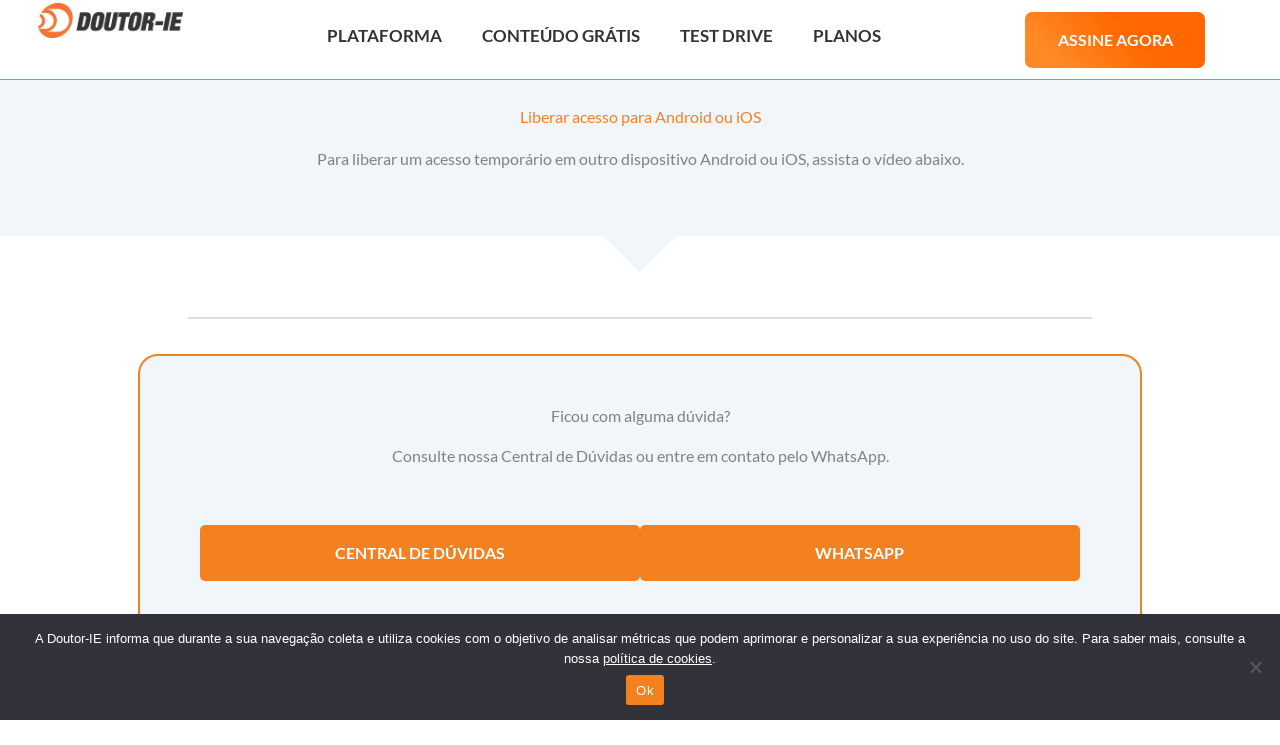

--- FILE ---
content_type: text/html; charset=UTF-8
request_url: https://doutorie.com.br/tutorial-plataforma-liberar-acesso-android-ios/
body_size: 26427
content:
<!DOCTYPE html>
<html lang="pt-BR">
<head>
<meta charset="UTF-8">
<meta name="viewport" content="width=device-width, initial-scale=1">
	<link rel="profile" href="https://gmpg.org/xfn/11"> 
	<meta name='robots' content='index, follow, max-image-preview:large, max-snippet:-1, max-video-preview:-1' />

<!-- Google Tag Manager by PYS -->
<script data-cfasync="false" data-pagespeed-no-defer>
	var pys_datalayer_name = "dataLayer";
	window.dataLayer = window.dataLayer || [];</script> 
<!-- End Google Tag Manager by PYS -->
	<!-- This site is optimized with the Yoast SEO plugin v26.6 - https://yoast.com/wordpress/plugins/seo/ -->
	<title>Liberar acesso para Android e iOS - Tutorial | Plataforma Doutor-IE</title>
	<meta name="description" content="Tutorial passo a passo para liberar acesso à Plataforma Doutor-IE em dispositivos Android/iOS. É simples e rápido, basta utilizar o QR code!" />
	<link rel="canonical" href="https://doutorie.com.br/tutorial-plataforma-liberar-acesso-android-ios/" />
	<meta property="og:locale" content="pt_BR" />
	<meta property="og:type" content="article" />
	<meta property="og:title" content="Liberar acesso para Android e iOS - Tutorial | Plataforma Doutor-IE" />
	<meta property="og:description" content="Tutorial passo a passo para liberar acesso à Plataforma Doutor-IE em dispositivos Android/iOS. É simples e rápido, basta utilizar o QR code!" />
	<meta property="og:url" content="https://doutorie.com.br/tutorial-plataforma-liberar-acesso-android-ios/" />
	<meta property="og:site_name" content="Doutor-IE" />
	<meta property="article:publisher" content="https://www.facebook.com/DoutorIE/" />
	<meta property="article:modified_time" content="2025-08-25T12:58:26+00:00" />
	<meta property="og:image" content="https://doutorie.com.br/wp-content/uploads/2024/09/logo_drie.png" />
	<meta property="og:image:width" content="612" />
	<meta property="og:image:height" content="151" />
	<meta property="og:image:type" content="image/png" />
	<meta name="twitter:card" content="summary_large_image" />
	<meta name="twitter:label1" content="Est. tempo de leitura" />
	<meta name="twitter:data1" content="1 minuto" />
	<script type="application/ld+json" class="yoast-schema-graph">{"@context":"https://schema.org","@graph":[{"@type":"WebPage","@id":"https://doutorie.com.br/tutorial-plataforma-liberar-acesso-android-ios/","url":"https://doutorie.com.br/tutorial-plataforma-liberar-acesso-android-ios/","name":"Liberar acesso para Android e iOS - Tutorial | Plataforma Doutor-IE","isPartOf":{"@id":"https://doutorie.com.br/#website"},"datePublished":"2021-05-04T17:46:04+00:00","dateModified":"2025-08-25T12:58:26+00:00","description":"Tutorial passo a passo para liberar acesso à Plataforma Doutor-IE em dispositivos Android/iOS. É simples e rápido, basta utilizar o QR code!","breadcrumb":{"@id":"https://doutorie.com.br/tutorial-plataforma-liberar-acesso-android-ios/#breadcrumb"},"inLanguage":"pt-BR","potentialAction":[{"@type":"ReadAction","target":["https://doutorie.com.br/tutorial-plataforma-liberar-acesso-android-ios/"]}]},{"@type":"BreadcrumbList","@id":"https://doutorie.com.br/tutorial-plataforma-liberar-acesso-android-ios/#breadcrumb","itemListElement":[{"@type":"ListItem","position":1,"name":"Início","item":"https://doutorie.com.br/"},{"@type":"ListItem","position":2,"name":"Tutorial Plataforma &#8211; Liberar acesso para Android e iOS"}]},{"@type":"WebSite","@id":"https://doutorie.com.br/#website","url":"https://doutorie.com.br/","name":"Doutor-IE | Inteligência Automotiva","description":"Inteligência Automotiva","publisher":{"@id":"https://doutorie.com.br/#organization"},"potentialAction":[{"@type":"SearchAction","target":{"@type":"EntryPoint","urlTemplate":"https://doutorie.com.br/?s={search_term_string}"},"query-input":{"@type":"PropertyValueSpecification","valueRequired":true,"valueName":"search_term_string"}}],"inLanguage":"pt-BR"},{"@type":"Organization","@id":"https://doutorie.com.br/#organization","name":"Doutor-IE | Inteligência Automotiva","url":"https://doutorie.com.br/","logo":{"@type":"ImageObject","inLanguage":"pt-BR","@id":"https://doutorie.com.br/#/schema/logo/image/","url":"","contentUrl":"","caption":"Doutor-IE | Inteligência Automotiva"},"image":{"@id":"https://doutorie.com.br/#/schema/logo/image/"},"sameAs":["https://www.facebook.com/DoutorIE/","https://www.instagram.com/doutorie/","https://www.linkedin.com/company/doutor-ie","https://www.youtube.com/user/DRIEOnline"]}]}</script>
	<!-- / Yoast SEO plugin. -->


<script type='application/javascript'  id='pys-version-script'>console.log('PixelYourSite Free version 11.1.5.1');</script>
<link rel='dns-prefetch' href='//fonts.googleapis.com' />
<link rel="alternate" type="application/rss+xml" title="Feed para Doutor-IE &raquo;" href="https://doutorie.com.br/feed/" />
<link rel="alternate" type="application/rss+xml" title="Feed de comentários para Doutor-IE &raquo;" href="https://doutorie.com.br/comments/feed/" />
<link rel="alternate" title="oEmbed (JSON)" type="application/json+oembed" href="https://doutorie.com.br/wp-json/oembed/1.0/embed?url=https%3A%2F%2Fdoutorie.com.br%2Ftutorial-plataforma-liberar-acesso-android-ios%2F" />
<link rel="alternate" title="oEmbed (XML)" type="text/xml+oembed" href="https://doutorie.com.br/wp-json/oembed/1.0/embed?url=https%3A%2F%2Fdoutorie.com.br%2Ftutorial-plataforma-liberar-acesso-android-ios%2F&#038;format=xml" />
<style id='wp-img-auto-sizes-contain-inline-css'>
img:is([sizes=auto i],[sizes^="auto," i]){contain-intrinsic-size:3000px 1500px}
/*# sourceURL=wp-img-auto-sizes-contain-inline-css */
</style>
<link rel='stylesheet' id='astra-theme-css-css' href='https://doutorie.com.br/wp-content/themes/astra/assets/css/minified/style.min.css?ver=4.11.18' media='all' />
<style id='astra-theme-css-inline-css'>
.ast-no-sidebar .entry-content .alignfull {margin-left: calc( -50vw + 50%);margin-right: calc( -50vw + 50%);max-width: 100vw;width: 100vw;}.ast-no-sidebar .entry-content .alignwide {margin-left: calc(-41vw + 50%);margin-right: calc(-41vw + 50%);max-width: unset;width: unset;}.ast-no-sidebar .entry-content .alignfull .alignfull,.ast-no-sidebar .entry-content .alignfull .alignwide,.ast-no-sidebar .entry-content .alignwide .alignfull,.ast-no-sidebar .entry-content .alignwide .alignwide,.ast-no-sidebar .entry-content .wp-block-column .alignfull,.ast-no-sidebar .entry-content .wp-block-column .alignwide{width: 100%;margin-left: auto;margin-right: auto;}.wp-block-gallery,.blocks-gallery-grid {margin: 0;}.wp-block-separator {max-width: 100px;}.wp-block-separator.is-style-wide,.wp-block-separator.is-style-dots {max-width: none;}.entry-content .has-2-columns .wp-block-column:first-child {padding-right: 10px;}.entry-content .has-2-columns .wp-block-column:last-child {padding-left: 10px;}@media (max-width: 782px) {.entry-content .wp-block-columns .wp-block-column {flex-basis: 100%;}.entry-content .has-2-columns .wp-block-column:first-child {padding-right: 0;}.entry-content .has-2-columns .wp-block-column:last-child {padding-left: 0;}}body .entry-content .wp-block-latest-posts {margin-left: 0;}body .entry-content .wp-block-latest-posts li {list-style: none;}.ast-no-sidebar .ast-container .entry-content .wp-block-latest-posts {margin-left: 0;}.ast-header-break-point .entry-content .alignwide {margin-left: auto;margin-right: auto;}.entry-content .blocks-gallery-item img {margin-bottom: auto;}.wp-block-pullquote {border-top: 4px solid #555d66;border-bottom: 4px solid #555d66;color: #40464d;}:root{--ast-post-nav-space:0;--ast-container-default-xlg-padding:6.67em;--ast-container-default-lg-padding:5.67em;--ast-container-default-slg-padding:4.34em;--ast-container-default-md-padding:3.34em;--ast-container-default-sm-padding:6.67em;--ast-container-default-xs-padding:2.4em;--ast-container-default-xxs-padding:1.4em;--ast-code-block-background:#EEEEEE;--ast-comment-inputs-background:#FAFAFA;--ast-normal-container-width:1200px;--ast-narrow-container-width:750px;--ast-blog-title-font-weight:normal;--ast-blog-meta-weight:inherit;--ast-global-color-primary:var(--ast-global-color-5);--ast-global-color-secondary:var(--ast-global-color-4);--ast-global-color-alternate-background:var(--ast-global-color-7);--ast-global-color-subtle-background:var(--ast-global-color-6);--ast-bg-style-guide:var( --ast-global-color-secondary,--ast-global-color-5 );--ast-shadow-style-guide:0px 0px 4px 0 #00000057;--ast-global-dark-bg-style:#fff;--ast-global-dark-lfs:#fbfbfb;--ast-widget-bg-color:#fafafa;--ast-wc-container-head-bg-color:#fbfbfb;--ast-title-layout-bg:#eeeeee;--ast-search-border-color:#e7e7e7;--ast-lifter-hover-bg:#e6e6e6;--ast-gallery-block-color:#000;--srfm-color-input-label:var(--ast-global-color-2);}html{font-size:100%;}a,.page-title{color:#333333;}a:hover,a:focus{color:#f48120;}body,button,input,select,textarea,.ast-button,.ast-custom-button{font-family:'Lato',sans-serif;font-weight:400;font-size:16px;font-size:1rem;line-height:var(--ast-body-line-height,1.4em);}blockquote{color:#000000;}h1,h2,h3,h4,h5,h6,.entry-content :where(h1,h2,h3,h4,h5,h6),.site-title,.site-title a{font-weight:400;}.ast-site-identity .site-title a{color:var(--ast-global-color-2);}.site-title{font-size:35px;font-size:2.1875rem;display:none;}header .custom-logo-link img{max-width:0px;width:0px;}.astra-logo-svg{width:0px;}.site-header .site-description{font-size:15px;font-size:0.9375rem;display:none;}.entry-title{font-size:26px;font-size:1.625rem;}.archive .ast-article-post .ast-article-inner,.blog .ast-article-post .ast-article-inner,.archive .ast-article-post .ast-article-inner:hover,.blog .ast-article-post .ast-article-inner:hover{overflow:hidden;}h1,.entry-content :where(h1){font-size:56px;font-size:3.5rem;font-weight:700;line-height:1.4em;}h2,.entry-content :where(h2){font-size:42px;font-size:2.625rem;font-weight:700;line-height:1.3em;}h3,.entry-content :where(h3){font-size:30px;font-size:1.875rem;font-weight:400;line-height:1.3em;}h4,.entry-content :where(h4){font-size:28px;font-size:1.75rem;line-height:1.2em;}h5,.entry-content :where(h5){font-size:24px;font-size:1.5rem;line-height:1.2em;}h6,.entry-content :where(h6){font-size:18px;font-size:1.125rem;line-height:1.25em;}::selection{background-color:#f48120;color:#000000;}body,h1,h2,h3,h4,h5,h6,.entry-title a,.entry-content :where(h1,h2,h3,h4,h5,h6){color:#333333;}.tagcloud a:hover,.tagcloud a:focus,.tagcloud a.current-item{color:#ffffff;border-color:#333333;background-color:#333333;}input:focus,input[type="text"]:focus,input[type="email"]:focus,input[type="url"]:focus,input[type="password"]:focus,input[type="reset"]:focus,input[type="search"]:focus,textarea:focus{border-color:#333333;}input[type="radio"]:checked,input[type=reset],input[type="checkbox"]:checked,input[type="checkbox"]:hover:checked,input[type="checkbox"]:focus:checked,input[type=range]::-webkit-slider-thumb{border-color:#333333;background-color:#333333;box-shadow:none;}.site-footer a:hover + .post-count,.site-footer a:focus + .post-count{background:#333333;border-color:#333333;}.single .nav-links .nav-previous,.single .nav-links .nav-next{color:#333333;}.entry-meta,.entry-meta *{line-height:1.45;color:#333333;}.entry-meta a:not(.ast-button):hover,.entry-meta a:not(.ast-button):hover *,.entry-meta a:not(.ast-button):focus,.entry-meta a:not(.ast-button):focus *,.page-links > .page-link,.page-links .page-link:hover,.post-navigation a:hover{color:#f48120;}#cat option,.secondary .calendar_wrap thead a,.secondary .calendar_wrap thead a:visited{color:#333333;}.secondary .calendar_wrap #today,.ast-progress-val span{background:#333333;}.secondary a:hover + .post-count,.secondary a:focus + .post-count{background:#333333;border-color:#333333;}.calendar_wrap #today > a{color:#ffffff;}.page-links .page-link,.single .post-navigation a{color:#333333;}.ast-search-menu-icon .search-form button.search-submit{padding:0 4px;}.ast-search-menu-icon form.search-form{padding-right:0;}.ast-header-search .ast-search-menu-icon.ast-dropdown-active .search-form,.ast-header-search .ast-search-menu-icon.ast-dropdown-active .search-field:focus{transition:all 0.2s;}.search-form input.search-field:focus{outline:none;}.widget-title,.widget .wp-block-heading{font-size:22px;font-size:1.375rem;color:#333333;}.ast-search-menu-icon.slide-search a:focus-visible:focus-visible,.astra-search-icon:focus-visible,#close:focus-visible,a:focus-visible,.ast-menu-toggle:focus-visible,.site .skip-link:focus-visible,.wp-block-loginout input:focus-visible,.wp-block-search.wp-block-search__button-inside .wp-block-search__inside-wrapper,.ast-header-navigation-arrow:focus-visible,.ast-orders-table__row .ast-orders-table__cell:focus-visible,a#ast-apply-coupon:focus-visible,#ast-apply-coupon:focus-visible,#close:focus-visible,.button.search-submit:focus-visible,#search_submit:focus,.normal-search:focus-visible,.ast-header-account-wrap:focus-visible,.astra-cart-drawer-close:focus,.ast-single-variation:focus,.ast-button:focus{outline-style:dotted;outline-color:inherit;outline-width:thin;}input:focus,input[type="text"]:focus,input[type="email"]:focus,input[type="url"]:focus,input[type="password"]:focus,input[type="reset"]:focus,input[type="search"]:focus,input[type="number"]:focus,textarea:focus,.wp-block-search__input:focus,[data-section="section-header-mobile-trigger"] .ast-button-wrap .ast-mobile-menu-trigger-minimal:focus,.ast-mobile-popup-drawer.active .menu-toggle-close:focus,#ast-scroll-top:focus,#coupon_code:focus,#ast-coupon-code:focus{border-style:dotted;border-color:inherit;border-width:thin;}input{outline:none;}.main-header-menu .menu-link,.ast-header-custom-item a{color:#333333;}.main-header-menu .menu-item:hover > .menu-link,.main-header-menu .menu-item:hover > .ast-menu-toggle,.main-header-menu .ast-masthead-custom-menu-items a:hover,.main-header-menu .menu-item.focus > .menu-link,.main-header-menu .menu-item.focus > .ast-menu-toggle,.main-header-menu .current-menu-item > .menu-link,.main-header-menu .current-menu-ancestor > .menu-link,.main-header-menu .current-menu-item > .ast-menu-toggle,.main-header-menu .current-menu-ancestor > .ast-menu-toggle{color:#333333;}.header-main-layout-3 .ast-main-header-bar-alignment{margin-right:auto;}.header-main-layout-2 .site-header-section-left .ast-site-identity{text-align:left;}.site-logo-img img{ transition:all 0.2s linear;}body .ast-oembed-container *{position:absolute;top:0;width:100%;height:100%;left:0;}body .wp-block-embed-pocket-casts .ast-oembed-container *{position:unset;}.ast-header-break-point .ast-mobile-menu-buttons-minimal.menu-toggle{background:transparent;color:#333333;}.ast-header-break-point .ast-mobile-menu-buttons-outline.menu-toggle{background:transparent;border:1px solid #333333;color:#333333;}.ast-header-break-point .ast-mobile-menu-buttons-fill.menu-toggle{background:#333333;color:#ffffff;}.ast-single-post-featured-section + article {margin-top: 2em;}.site-content .ast-single-post-featured-section img {width: 100%;overflow: hidden;object-fit: cover;}.site > .ast-single-related-posts-container {margin-top: 0;}@media (min-width: 769px) {.ast-desktop .ast-container--narrow {max-width: var(--ast-narrow-container-width);margin: 0 auto;}}.ast-page-builder-template .hentry {margin: 0;}.ast-page-builder-template .site-content > .ast-container {max-width: 100%;padding: 0;}.ast-page-builder-template .site .site-content #primary {padding: 0;margin: 0;}.ast-page-builder-template .no-results {text-align: center;margin: 4em auto;}.ast-page-builder-template .ast-pagination {padding: 2em;}.ast-page-builder-template .entry-header.ast-no-title.ast-no-thumbnail {margin-top: 0;}.ast-page-builder-template .entry-header.ast-header-without-markup {margin-top: 0;margin-bottom: 0;}.ast-page-builder-template .entry-header.ast-no-title.ast-no-meta {margin-bottom: 0;}.ast-page-builder-template.single .post-navigation {padding-bottom: 2em;}.ast-page-builder-template.single-post .site-content > .ast-container {max-width: 100%;}.ast-page-builder-template .entry-header {margin-top: 4em;margin-left: auto;margin-right: auto;padding-left: 20px;padding-right: 20px;}.single.ast-page-builder-template .entry-header {padding-left: 20px;padding-right: 20px;}.ast-page-builder-template .ast-archive-description {margin: 4em auto 0;padding-left: 20px;padding-right: 20px;}.ast-page-builder-template.ast-no-sidebar .entry-content .alignwide {margin-left: 0;margin-right: 0;}.footer-adv .footer-adv-overlay{border-top-style:solid;border-top-width:2px;border-top-color:#333333;}.footer-adv .widget-title,.footer-adv .widget-title a{color:#333333;}.footer-adv{color:#333333;}.footer-adv a{color:#333333;}.footer-adv .tagcloud a:hover,.footer-adv .tagcloud a.current-item{border-color:#333333;background-color:#333333;}.footer-adv a:hover,.footer-adv .no-widget-text a:hover,.footer-adv a:focus,.footer-adv .no-widget-text a:focus{color:#333333;}.footer-adv .calendar_wrap #today,.footer-adv a:hover + .post-count{background-color:#333333;}.footer-adv-overlay{background-color:#eeeeee;;}.wp-block-buttons.aligncenter{justify-content:center;}@media (max-width:782px){.entry-content .wp-block-columns .wp-block-column{margin-left:0px;}}.wp-block-image.aligncenter{margin-left:auto;margin-right:auto;}.wp-block-table.aligncenter{margin-left:auto;margin-right:auto;}.wp-block-buttons .wp-block-button.is-style-outline .wp-block-button__link.wp-element-button,.ast-outline-button,.wp-block-uagb-buttons-child .uagb-buttons-repeater.ast-outline-button{border-color:#333333;border-top-width:2px;border-right-width:2px;border-bottom-width:2px;border-left-width:2px;font-family:inherit;font-weight:700;font-size:16px;font-size:1rem;line-height:1em;}.wp-block-button.is-style-outline .wp-block-button__link:hover,.wp-block-buttons .wp-block-button.is-style-outline .wp-block-button__link:focus,.wp-block-buttons .wp-block-button.is-style-outline > .wp-block-button__link:not(.has-text-color):hover,.wp-block-buttons .wp-block-button.wp-block-button__link.is-style-outline:not(.has-text-color):hover,.ast-outline-button:hover,.ast-outline-button:focus,.wp-block-uagb-buttons-child .uagb-buttons-repeater.ast-outline-button:hover,.wp-block-uagb-buttons-child .uagb-buttons-repeater.ast-outline-button:focus{background-color:#f48120;}.wp-block-button .wp-block-button__link.wp-element-button.is-style-outline:not(.has-background),.wp-block-button.is-style-outline>.wp-block-button__link.wp-element-button:not(.has-background),.ast-outline-button{background-color:#333333;}.entry-content[data-ast-blocks-layout] > figure{margin-bottom:1em;}.elementor-widget-container .elementor-loop-container .e-loop-item[data-elementor-type="loop-item"]{width:100%;} .content-area .elementor-widget-theme-post-content h1,.content-area .elementor-widget-theme-post-content h2,.content-area .elementor-widget-theme-post-content h3,.content-area .elementor-widget-theme-post-content h4,.content-area .elementor-widget-theme-post-content h5,.content-area .elementor-widget-theme-post-content h6{margin-top:1.5em;margin-bottom:calc(0.3em + 10px);}@media (max-width:768px){.ast-left-sidebar #content > .ast-container{display:flex;flex-direction:column-reverse;width:100%;}.ast-separate-container .ast-article-post,.ast-separate-container .ast-article-single{padding:1.5em 2.14em;}.ast-author-box img.avatar{margin:20px 0 0 0;}}@media (min-width:769px){.ast-separate-container.ast-right-sidebar #primary,.ast-separate-container.ast-left-sidebar #primary{border:0;}.search-no-results.ast-separate-container #primary{margin-bottom:4em;}}.elementor-widget-button .elementor-button{border-style:solid;text-decoration:none;border-top-width:0;border-right-width:0;border-left-width:0;border-bottom-width:0;}body .elementor-button.elementor-size-sm,body .elementor-button.elementor-size-xs,body .elementor-button.elementor-size-md,body .elementor-button.elementor-size-lg,body .elementor-button.elementor-size-xl,body .elementor-button{padding-top:20px;padding-right:20px;padding-bottom:20px;padding-left:20px;}.elementor-widget-button .elementor-button{border-color:#333333;background-color:#333333;}.elementor-widget-button .elementor-button:hover,.elementor-widget-button .elementor-button:focus{color:#ffffff;background-color:#f48120;border-color:#f48120;}.wp-block-button .wp-block-button__link ,.elementor-widget-button .elementor-button,.elementor-widget-button .elementor-button:visited{color:#ffffff;}.elementor-widget-button .elementor-button{font-weight:700;font-size:16px;font-size:1rem;line-height:1em;}body .elementor-button.elementor-size-sm,body .elementor-button.elementor-size-xs,body .elementor-button.elementor-size-md,body .elementor-button.elementor-size-lg,body .elementor-button.elementor-size-xl,body .elementor-button{font-size:16px;font-size:1rem;}.wp-block-button .wp-block-button__link:hover,.wp-block-button .wp-block-button__link:focus{color:#ffffff;background-color:#f48120;border-color:#f48120;}.elementor-widget-heading h1.elementor-heading-title{line-height:1.4em;}.elementor-widget-heading h2.elementor-heading-title{line-height:1.3em;}.elementor-widget-heading h3.elementor-heading-title{line-height:1.3em;}.elementor-widget-heading h4.elementor-heading-title{line-height:1.2em;}.elementor-widget-heading h5.elementor-heading-title{line-height:1.2em;}.elementor-widget-heading h6.elementor-heading-title{line-height:1.25em;}.wp-block-button .wp-block-button__link{border-top-width:0;border-right-width:0;border-left-width:0;border-bottom-width:0;border-color:#333333;background-color:#333333;color:#ffffff;font-family:inherit;font-weight:700;line-height:1em;font-size:16px;font-size:1rem;padding-top:20px;padding-right:20px;padding-bottom:20px;padding-left:20px;}.menu-toggle,button,.ast-button,.ast-custom-button,.button,input#submit,input[type="button"],input[type="submit"],input[type="reset"]{border-style:solid;border-top-width:0;border-right-width:0;border-left-width:0;border-bottom-width:0;color:#ffffff;border-color:#333333;background-color:#333333;padding-top:20px;padding-right:20px;padding-bottom:20px;padding-left:20px;font-family:inherit;font-weight:700;font-size:16px;font-size:1rem;line-height:1em;}button:focus,.menu-toggle:hover,button:hover,.ast-button:hover,.ast-custom-button:hover .button:hover,.ast-custom-button:hover ,input[type=reset]:hover,input[type=reset]:focus,input#submit:hover,input#submit:focus,input[type="button"]:hover,input[type="button"]:focus,input[type="submit"]:hover,input[type="submit"]:focus{color:#ffffff;background-color:#f48120;border-color:#f48120;}@media (max-width:768px){.ast-mobile-header-stack .main-header-bar .ast-search-menu-icon{display:inline-block;}.ast-header-break-point.ast-header-custom-item-outside .ast-mobile-header-stack .main-header-bar .ast-search-icon{margin:0;}.ast-comment-avatar-wrap img{max-width:2.5em;}.ast-comment-meta{padding:0 1.8888em 1.3333em;}.ast-separate-container .ast-comment-list li.depth-1{padding:1.5em 2.14em;}.ast-separate-container .comment-respond{padding:2em 2.14em;}}@media (min-width:544px){.ast-container{max-width:100%;}}@media (max-width:544px){.ast-separate-container .ast-article-post,.ast-separate-container .ast-article-single,.ast-separate-container .comments-title,.ast-separate-container .ast-archive-description{padding:1.5em 1em;}.ast-separate-container #content .ast-container{padding-left:0.54em;padding-right:0.54em;}.ast-separate-container .ast-comment-list .bypostauthor{padding:.5em;}.ast-search-menu-icon.ast-dropdown-active .search-field{width:170px;}.site-branding img,.site-header .site-logo-img .custom-logo-link img{max-width:100%;}}.footer-adv .tagcloud a:hover,.footer-adv .tagcloud a.current-item{color:#ffffff;}.footer-adv .calendar_wrap #today{color:#ffffff;} #ast-mobile-header .ast-site-header-cart-li a{pointer-events:none;}.ast-no-sidebar.ast-separate-container .entry-content .alignfull {margin-left: -6.67em;margin-right: -6.67em;width: auto;}@media (max-width: 1200px) {.ast-no-sidebar.ast-separate-container .entry-content .alignfull {margin-left: -2.4em;margin-right: -2.4em;}}@media (max-width: 768px) {.ast-no-sidebar.ast-separate-container .entry-content .alignfull {margin-left: -2.14em;margin-right: -2.14em;}}@media (max-width: 544px) {.ast-no-sidebar.ast-separate-container .entry-content .alignfull {margin-left: -1em;margin-right: -1em;}}.ast-no-sidebar.ast-separate-container .entry-content .alignwide {margin-left: -20px;margin-right: -20px;}.ast-no-sidebar.ast-separate-container .entry-content .wp-block-column .alignfull,.ast-no-sidebar.ast-separate-container .entry-content .wp-block-column .alignwide {margin-left: auto;margin-right: auto;width: 100%;}@media (max-width:768px){.site-title{display:none;}.site-header .site-description{display:none;}h1,.entry-content :where(h1){font-size:50px;}h2,.entry-content :where(h2){font-size:38px;}h3,.entry-content :where(h3){font-size:30px;}h4,.entry-content :where(h4){font-size:22px;font-size:1.375rem;}h5,.entry-content :where(h5){font-size:20px;font-size:1.25rem;}h6,.entry-content :where(h6){font-size:18px;font-size:1.125rem;}}@media (max-width:544px){.site-title{display:none;}.site-header .site-description{display:none;}h1,.entry-content :where(h1){font-size:32px;}h2,.entry-content :where(h2){font-size:26px;}h3,.entry-content :where(h3){font-size:20px;}h4,.entry-content :where(h4){font-size:18px;font-size:1.125rem;}h5,.entry-content :where(h5){font-size:18px;font-size:1.125rem;}h6,.entry-content :where(h6){font-size:18px;font-size:1.125rem;}}@media (max-width:768px){html{font-size:91.2%;}}@media (max-width:544px){html{font-size:91.2%;}}@media (min-width:769px){.ast-container{max-width:1240px;}}@font-face {font-family: "Astra";src: url(https://doutorie.com.br/wp-content/themes/astra/assets/fonts/astra.woff) format("woff"),url(https://doutorie.com.br/wp-content/themes/astra/assets/fonts/astra.ttf) format("truetype"),url(https://doutorie.com.br/wp-content/themes/astra/assets/fonts/astra.svg#astra) format("svg");font-weight: normal;font-style: normal;font-display: fallback;}@media (max-width:0px) {.main-header-bar .main-header-bar-navigation{display:none;}}.ast-desktop .main-header-menu.submenu-with-border .sub-menu,.ast-desktop .main-header-menu.submenu-with-border .astra-full-megamenu-wrapper{border-color:#f48120;}.ast-desktop .main-header-menu.submenu-with-border .sub-menu{border-style:solid;}.ast-desktop .main-header-menu.submenu-with-border .sub-menu .sub-menu{top:-0px;}.ast-desktop .main-header-menu.submenu-with-border .sub-menu .menu-link,.ast-desktop .main-header-menu.submenu-with-border .children .menu-link{border-bottom-width:0px;border-style:solid;border-color:#eaeaea;}@media (min-width:769px){.main-header-menu .sub-menu .menu-item.ast-left-align-sub-menu:hover > .sub-menu,.main-header-menu .sub-menu .menu-item.ast-left-align-sub-menu.focus > .sub-menu{margin-left:-0px;}}.site .comments-area{padding-bottom:3em;}.ast-header-break-point.ast-header-custom-item-inside .main-header-bar .main-header-bar-navigation .ast-search-icon {display: none;}.ast-header-break-point.ast-header-custom-item-inside .main-header-bar .ast-search-menu-icon .search-form {padding: 0;display: block;overflow: hidden;}.ast-header-break-point .ast-header-custom-item .widget:last-child {margin-bottom: 1em;}.ast-header-custom-item .widget {margin: 0.5em;display: inline-block;vertical-align: middle;}.ast-header-custom-item .widget p {margin-bottom: 0;}.ast-header-custom-item .widget li {width: auto;}.ast-header-custom-item-inside .button-custom-menu-item .menu-link {display: none;}.ast-header-custom-item-inside.ast-header-break-point .button-custom-menu-item .ast-custom-button-link {display: none;}.ast-header-custom-item-inside.ast-header-break-point .button-custom-menu-item .menu-link {display: block;}.ast-header-break-point.ast-header-custom-item-outside .main-header-bar .ast-search-icon {margin-right: 1em;}.ast-header-break-point.ast-header-custom-item-inside .main-header-bar .ast-search-menu-icon .search-field,.ast-header-break-point.ast-header-custom-item-inside .main-header-bar .ast-search-menu-icon.ast-inline-search .search-field {width: 100%;padding-right: 5.5em;}.ast-header-break-point.ast-header-custom-item-inside .main-header-bar .ast-search-menu-icon .search-submit {display: block;position: absolute;height: 100%;top: 0;right: 0;padding: 0 1em;border-radius: 0;}.ast-header-break-point .ast-header-custom-item .ast-masthead-custom-menu-items {padding-left: 20px;padding-right: 20px;margin-bottom: 1em;margin-top: 1em;}.ast-header-custom-item-inside.ast-header-break-point .button-custom-menu-item {padding-left: 0;padding-right: 0;margin-top: 0;margin-bottom: 0;}.astra-icon-down_arrow::after {content: "\e900";font-family: Astra;}.astra-icon-close::after {content: "\e5cd";font-family: Astra;}.astra-icon-drag_handle::after {content: "\e25d";font-family: Astra;}.astra-icon-format_align_justify::after {content: "\e235";font-family: Astra;}.astra-icon-menu::after {content: "\e5d2";font-family: Astra;}.astra-icon-reorder::after {content: "\e8fe";font-family: Astra;}.astra-icon-search::after {content: "\e8b6";font-family: Astra;}.astra-icon-zoom_in::after {content: "\e56b";font-family: Astra;}.astra-icon-check-circle::after {content: "\e901";font-family: Astra;}.astra-icon-shopping-cart::after {content: "\f07a";font-family: Astra;}.astra-icon-shopping-bag::after {content: "\f290";font-family: Astra;}.astra-icon-shopping-basket::after {content: "\f291";font-family: Astra;}.astra-icon-circle-o::after {content: "\e903";font-family: Astra;}.astra-icon-certificate::after {content: "\e902";font-family: Astra;}blockquote {padding: 1.2em;}:root .has-ast-global-color-0-color{color:var(--ast-global-color-0);}:root .has-ast-global-color-0-background-color{background-color:var(--ast-global-color-0);}:root .wp-block-button .has-ast-global-color-0-color{color:var(--ast-global-color-0);}:root .wp-block-button .has-ast-global-color-0-background-color{background-color:var(--ast-global-color-0);}:root .has-ast-global-color-1-color{color:var(--ast-global-color-1);}:root .has-ast-global-color-1-background-color{background-color:var(--ast-global-color-1);}:root .wp-block-button .has-ast-global-color-1-color{color:var(--ast-global-color-1);}:root .wp-block-button .has-ast-global-color-1-background-color{background-color:var(--ast-global-color-1);}:root .has-ast-global-color-2-color{color:var(--ast-global-color-2);}:root .has-ast-global-color-2-background-color{background-color:var(--ast-global-color-2);}:root .wp-block-button .has-ast-global-color-2-color{color:var(--ast-global-color-2);}:root .wp-block-button .has-ast-global-color-2-background-color{background-color:var(--ast-global-color-2);}:root .has-ast-global-color-3-color{color:var(--ast-global-color-3);}:root .has-ast-global-color-3-background-color{background-color:var(--ast-global-color-3);}:root .wp-block-button .has-ast-global-color-3-color{color:var(--ast-global-color-3);}:root .wp-block-button .has-ast-global-color-3-background-color{background-color:var(--ast-global-color-3);}:root .has-ast-global-color-4-color{color:var(--ast-global-color-4);}:root .has-ast-global-color-4-background-color{background-color:var(--ast-global-color-4);}:root .wp-block-button .has-ast-global-color-4-color{color:var(--ast-global-color-4);}:root .wp-block-button .has-ast-global-color-4-background-color{background-color:var(--ast-global-color-4);}:root .has-ast-global-color-5-color{color:var(--ast-global-color-5);}:root .has-ast-global-color-5-background-color{background-color:var(--ast-global-color-5);}:root .wp-block-button .has-ast-global-color-5-color{color:var(--ast-global-color-5);}:root .wp-block-button .has-ast-global-color-5-background-color{background-color:var(--ast-global-color-5);}:root .has-ast-global-color-6-color{color:var(--ast-global-color-6);}:root .has-ast-global-color-6-background-color{background-color:var(--ast-global-color-6);}:root .wp-block-button .has-ast-global-color-6-color{color:var(--ast-global-color-6);}:root .wp-block-button .has-ast-global-color-6-background-color{background-color:var(--ast-global-color-6);}:root .has-ast-global-color-7-color{color:var(--ast-global-color-7);}:root .has-ast-global-color-7-background-color{background-color:var(--ast-global-color-7);}:root .wp-block-button .has-ast-global-color-7-color{color:var(--ast-global-color-7);}:root .wp-block-button .has-ast-global-color-7-background-color{background-color:var(--ast-global-color-7);}:root .has-ast-global-color-8-color{color:var(--ast-global-color-8);}:root .has-ast-global-color-8-background-color{background-color:var(--ast-global-color-8);}:root .wp-block-button .has-ast-global-color-8-color{color:var(--ast-global-color-8);}:root .wp-block-button .has-ast-global-color-8-background-color{background-color:var(--ast-global-color-8);}:root{--ast-global-color-0:#0170B9;--ast-global-color-1:#3a3a3a;--ast-global-color-2:#3a3a3a;--ast-global-color-3:#4B4F58;--ast-global-color-4:#F5F5F5;--ast-global-color-5:#FFFFFF;--ast-global-color-6:#E5E5E5;--ast-global-color-7:#424242;--ast-global-color-8:#000000;}:root {--ast-border-color : #dddddd;}.ast-single-entry-banner {-js-display: flex;display: flex;flex-direction: column;justify-content: center;text-align: center;position: relative;background: var(--ast-title-layout-bg);}.ast-single-entry-banner[data-banner-layout="layout-1"] {max-width: 1200px;background: inherit;padding: 20px 0;}.ast-single-entry-banner[data-banner-width-type="custom"] {margin: 0 auto;width: 100%;}.ast-single-entry-banner + .site-content .entry-header {margin-bottom: 0;}.site .ast-author-avatar {--ast-author-avatar-size: ;}a.ast-underline-text {text-decoration: underline;}.ast-container > .ast-terms-link {position: relative;display: block;}a.ast-button.ast-badge-tax {padding: 4px 8px;border-radius: 3px;font-size: inherit;}header.entry-header{text-align:left;}header.entry-header > *:not(:last-child){margin-bottom:10px;}@media (max-width:768px){header.entry-header{text-align:left;}}@media (max-width:544px){header.entry-header{text-align:left;}}.ast-archive-entry-banner {-js-display: flex;display: flex;flex-direction: column;justify-content: center;text-align: center;position: relative;background: var(--ast-title-layout-bg);}.ast-archive-entry-banner[data-banner-width-type="custom"] {margin: 0 auto;width: 100%;}.ast-archive-entry-banner[data-banner-layout="layout-1"] {background: inherit;padding: 20px 0;text-align: left;}body.archive .ast-archive-description{max-width:1200px;width:100%;text-align:left;padding-top:3em;padding-right:3em;padding-bottom:3em;padding-left:3em;}body.archive .ast-archive-description .ast-archive-title,body.archive .ast-archive-description .ast-archive-title *{font-size:40px;font-size:2.5rem;}body.archive .ast-archive-description > *:not(:last-child){margin-bottom:10px;}@media (max-width:768px){body.archive .ast-archive-description{text-align:left;}}@media (max-width:544px){body.archive .ast-archive-description{text-align:left;}}.ast-breadcrumbs .trail-browse,.ast-breadcrumbs .trail-items,.ast-breadcrumbs .trail-items li{display:inline-block;margin:0;padding:0;border:none;background:inherit;text-indent:0;text-decoration:none;}.ast-breadcrumbs .trail-browse{font-size:inherit;font-style:inherit;font-weight:inherit;color:inherit;}.ast-breadcrumbs .trail-items{list-style:none;}.trail-items li::after{padding:0 0.3em;content:"\00bb";}.trail-items li:last-of-type::after{display:none;}h1,h2,h3,h4,h5,h6,.entry-content :where(h1,h2,h3,h4,h5,h6){color:var(--ast-global-color-2);}.elementor-widget-heading .elementor-heading-title{margin:0;}.elementor-page .ast-menu-toggle{color:unset !important;background:unset !important;}.elementor-post.elementor-grid-item.hentry{margin-bottom:0;}.woocommerce div.product .elementor-element.elementor-products-grid .related.products ul.products li.product,.elementor-element .elementor-wc-products .woocommerce[class*='columns-'] ul.products li.product{width:auto;margin:0;float:none;}body .elementor hr{background-color:#ccc;margin:0;}.ast-left-sidebar .elementor-section.elementor-section-stretched,.ast-right-sidebar .elementor-section.elementor-section-stretched{max-width:100%;left:0 !important;}.elementor-posts-container [CLASS*="ast-width-"]{width:100%;}.elementor-template-full-width .ast-container{display:block;}.elementor-screen-only,.screen-reader-text,.screen-reader-text span,.ui-helper-hidden-accessible{top:0 !important;}@media (max-width:544px){.elementor-element .elementor-wc-products .woocommerce[class*="columns-"] ul.products li.product{width:auto;margin:0;}.elementor-element .woocommerce .woocommerce-result-count{float:none;}}.ast-header-break-point .main-header-bar{border-bottom-width:0px;border-bottom-color:#f48120;}@media (min-width:769px){.main-header-bar{border-bottom-width:0px;border-bottom-color:#f48120;}}.main-header-menu .menu-item, #astra-footer-menu .menu-item, .main-header-bar .ast-masthead-custom-menu-items{-js-display:flex;display:flex;-webkit-box-pack:center;-webkit-justify-content:center;-moz-box-pack:center;-ms-flex-pack:center;justify-content:center;-webkit-box-orient:vertical;-webkit-box-direction:normal;-webkit-flex-direction:column;-moz-box-orient:vertical;-moz-box-direction:normal;-ms-flex-direction:column;flex-direction:column;}.main-header-menu > .menu-item > .menu-link, #astra-footer-menu > .menu-item > .menu-link{height:100%;-webkit-box-align:center;-webkit-align-items:center;-moz-box-align:center;-ms-flex-align:center;align-items:center;-js-display:flex;display:flex;}.ast-primary-menu-disabled .main-header-bar .ast-masthead-custom-menu-items{flex:unset;}.main-header-menu .sub-menu .menu-item.menu-item-has-children > .menu-link:after{position:absolute;right:1em;top:50%;transform:translate(0,-50%) rotate(270deg);}.ast-header-break-point .main-header-bar .main-header-bar-navigation .page_item_has_children > .ast-menu-toggle::before, .ast-header-break-point .main-header-bar .main-header-bar-navigation .menu-item-has-children > .ast-menu-toggle::before, .ast-mobile-popup-drawer .main-header-bar-navigation .menu-item-has-children>.ast-menu-toggle::before, .ast-header-break-point .ast-mobile-header-wrap .main-header-bar-navigation .menu-item-has-children > .ast-menu-toggle::before{font-weight:bold;content:"\e900";font-family:Astra;text-decoration:inherit;display:inline-block;}.ast-header-break-point .main-navigation ul.sub-menu .menu-item .menu-link:before{content:"\e900";font-family:Astra;font-size:.65em;text-decoration:inherit;display:inline-block;transform:translate(0, -2px) rotateZ(270deg);margin-right:5px;}.widget_search .search-form:after{font-family:Astra;font-size:1.2em;font-weight:normal;content:"\e8b6";position:absolute;top:50%;right:15px;transform:translate(0, -50%);}.astra-search-icon::before{content:"\e8b6";font-family:Astra;font-style:normal;font-weight:normal;text-decoration:inherit;text-align:center;-webkit-font-smoothing:antialiased;-moz-osx-font-smoothing:grayscale;z-index:3;}.main-header-bar .main-header-bar-navigation .page_item_has_children > a:after, .main-header-bar .main-header-bar-navigation .menu-item-has-children > a:after, .menu-item-has-children .ast-header-navigation-arrow:after{content:"\e900";display:inline-block;font-family:Astra;font-size:.6rem;font-weight:bold;text-rendering:auto;-webkit-font-smoothing:antialiased;-moz-osx-font-smoothing:grayscale;margin-left:10px;line-height:normal;}.menu-item-has-children .sub-menu .ast-header-navigation-arrow:after{margin-left:0;}.ast-mobile-popup-drawer .main-header-bar-navigation .ast-submenu-expanded>.ast-menu-toggle::before{transform:rotateX(180deg);}.ast-header-break-point .main-header-bar-navigation .menu-item-has-children > .menu-link:after{display:none;}@media (min-width:769px){.ast-builder-menu .main-navigation > ul > li:last-child a{margin-right:0;}}.ast-separate-container .ast-article-inner{background-color:transparent;background-image:none;}.ast-separate-container .ast-article-post{background-color:var(--ast-global-color-5);background-image:none;}@media (max-width:768px){.ast-separate-container .ast-article-post{background-color:var(--ast-global-color-5);background-image:none;}}@media (max-width:544px){.ast-separate-container .ast-article-post{background-color:var(--ast-global-color-5);background-image:none;}}.ast-separate-container .ast-article-single:not(.ast-related-post), .ast-separate-container .error-404, .ast-separate-container .no-results, .single.ast-separate-container  .ast-author-meta, .ast-separate-container .related-posts-title-wrapper, .ast-separate-container .comments-count-wrapper, .ast-box-layout.ast-plain-container .site-content, .ast-padded-layout.ast-plain-container .site-content, .ast-separate-container .ast-archive-description, .ast-separate-container .comments-area .comment-respond, .ast-separate-container .comments-area .ast-comment-list li, .ast-separate-container .comments-area .comments-title{background-color:var(--ast-global-color-5);background-image:none;}@media (max-width:768px){.ast-separate-container .ast-article-single:not(.ast-related-post), .ast-separate-container .error-404, .ast-separate-container .no-results, .single.ast-separate-container  .ast-author-meta, .ast-separate-container .related-posts-title-wrapper, .ast-separate-container .comments-count-wrapper, .ast-box-layout.ast-plain-container .site-content, .ast-padded-layout.ast-plain-container .site-content, .ast-separate-container .ast-archive-description{background-color:var(--ast-global-color-5);background-image:none;}}@media (max-width:544px){.ast-separate-container .ast-article-single:not(.ast-related-post), .ast-separate-container .error-404, .ast-separate-container .no-results, .single.ast-separate-container  .ast-author-meta, .ast-separate-container .related-posts-title-wrapper, .ast-separate-container .comments-count-wrapper, .ast-box-layout.ast-plain-container .site-content, .ast-padded-layout.ast-plain-container .site-content, .ast-separate-container .ast-archive-description{background-color:var(--ast-global-color-5);background-image:none;}}.ast-separate-container.ast-two-container #secondary .widget{background-color:var(--ast-global-color-5);background-image:none;}@media (max-width:768px){.ast-separate-container.ast-two-container #secondary .widget{background-color:var(--ast-global-color-5);background-image:none;}}@media (max-width:544px){.ast-separate-container.ast-two-container #secondary .widget{background-color:var(--ast-global-color-5);background-image:none;}}:root{--e-global-color-astglobalcolor0:#0170B9;--e-global-color-astglobalcolor1:#3a3a3a;--e-global-color-astglobalcolor2:#3a3a3a;--e-global-color-astglobalcolor3:#4B4F58;--e-global-color-astglobalcolor4:#F5F5F5;--e-global-color-astglobalcolor5:#FFFFFF;--e-global-color-astglobalcolor6:#E5E5E5;--e-global-color-astglobalcolor7:#424242;--e-global-color-astglobalcolor8:#000000;}
/*# sourceURL=astra-theme-css-inline-css */
</style>
<link rel='stylesheet' id='astra-google-fonts-css' href='https://fonts.googleapis.com/css?family=Lato%3A400%2C100%2C100i%2C300%2C300i%2Ci%2C700%2C700i%2C900%2C900i&#038;display=fallback&#038;ver=4.11.18' media='all' />
<link rel='stylesheet' id='hfe-widgets-style-css' href='https://doutorie.com.br/wp-content/plugins/header-footer-elementor/inc/widgets-css/frontend.css?ver=2.7.1' media='all' />
<style id='wp-emoji-styles-inline-css'>

	img.wp-smiley, img.emoji {
		display: inline !important;
		border: none !important;
		box-shadow: none !important;
		height: 1em !important;
		width: 1em !important;
		margin: 0 0.07em !important;
		vertical-align: -0.1em !important;
		background: none !important;
		padding: 0 !important;
	}
/*# sourceURL=wp-emoji-styles-inline-css */
</style>
<style id='global-styles-inline-css'>
:root{--wp--preset--aspect-ratio--square: 1;--wp--preset--aspect-ratio--4-3: 4/3;--wp--preset--aspect-ratio--3-4: 3/4;--wp--preset--aspect-ratio--3-2: 3/2;--wp--preset--aspect-ratio--2-3: 2/3;--wp--preset--aspect-ratio--16-9: 16/9;--wp--preset--aspect-ratio--9-16: 9/16;--wp--preset--color--black: #000000;--wp--preset--color--cyan-bluish-gray: #abb8c3;--wp--preset--color--white: #ffffff;--wp--preset--color--pale-pink: #f78da7;--wp--preset--color--vivid-red: #cf2e2e;--wp--preset--color--luminous-vivid-orange: #ff6900;--wp--preset--color--luminous-vivid-amber: #fcb900;--wp--preset--color--light-green-cyan: #7bdcb5;--wp--preset--color--vivid-green-cyan: #00d084;--wp--preset--color--pale-cyan-blue: #8ed1fc;--wp--preset--color--vivid-cyan-blue: #0693e3;--wp--preset--color--vivid-purple: #9b51e0;--wp--preset--color--ast-global-color-0: var(--ast-global-color-0);--wp--preset--color--ast-global-color-1: var(--ast-global-color-1);--wp--preset--color--ast-global-color-2: var(--ast-global-color-2);--wp--preset--color--ast-global-color-3: var(--ast-global-color-3);--wp--preset--color--ast-global-color-4: var(--ast-global-color-4);--wp--preset--color--ast-global-color-5: var(--ast-global-color-5);--wp--preset--color--ast-global-color-6: var(--ast-global-color-6);--wp--preset--color--ast-global-color-7: var(--ast-global-color-7);--wp--preset--color--ast-global-color-8: var(--ast-global-color-8);--wp--preset--gradient--vivid-cyan-blue-to-vivid-purple: linear-gradient(135deg,rgb(6,147,227) 0%,rgb(155,81,224) 100%);--wp--preset--gradient--light-green-cyan-to-vivid-green-cyan: linear-gradient(135deg,rgb(122,220,180) 0%,rgb(0,208,130) 100%);--wp--preset--gradient--luminous-vivid-amber-to-luminous-vivid-orange: linear-gradient(135deg,rgb(252,185,0) 0%,rgb(255,105,0) 100%);--wp--preset--gradient--luminous-vivid-orange-to-vivid-red: linear-gradient(135deg,rgb(255,105,0) 0%,rgb(207,46,46) 100%);--wp--preset--gradient--very-light-gray-to-cyan-bluish-gray: linear-gradient(135deg,rgb(238,238,238) 0%,rgb(169,184,195) 100%);--wp--preset--gradient--cool-to-warm-spectrum: linear-gradient(135deg,rgb(74,234,220) 0%,rgb(151,120,209) 20%,rgb(207,42,186) 40%,rgb(238,44,130) 60%,rgb(251,105,98) 80%,rgb(254,248,76) 100%);--wp--preset--gradient--blush-light-purple: linear-gradient(135deg,rgb(255,206,236) 0%,rgb(152,150,240) 100%);--wp--preset--gradient--blush-bordeaux: linear-gradient(135deg,rgb(254,205,165) 0%,rgb(254,45,45) 50%,rgb(107,0,62) 100%);--wp--preset--gradient--luminous-dusk: linear-gradient(135deg,rgb(255,203,112) 0%,rgb(199,81,192) 50%,rgb(65,88,208) 100%);--wp--preset--gradient--pale-ocean: linear-gradient(135deg,rgb(255,245,203) 0%,rgb(182,227,212) 50%,rgb(51,167,181) 100%);--wp--preset--gradient--electric-grass: linear-gradient(135deg,rgb(202,248,128) 0%,rgb(113,206,126) 100%);--wp--preset--gradient--midnight: linear-gradient(135deg,rgb(2,3,129) 0%,rgb(40,116,252) 100%);--wp--preset--font-size--small: 13px;--wp--preset--font-size--medium: 20px;--wp--preset--font-size--large: 36px;--wp--preset--font-size--x-large: 42px;--wp--preset--spacing--20: 0.44rem;--wp--preset--spacing--30: 0.67rem;--wp--preset--spacing--40: 1rem;--wp--preset--spacing--50: 1.5rem;--wp--preset--spacing--60: 2.25rem;--wp--preset--spacing--70: 3.38rem;--wp--preset--spacing--80: 5.06rem;--wp--preset--shadow--natural: 6px 6px 9px rgba(0, 0, 0, 0.2);--wp--preset--shadow--deep: 12px 12px 50px rgba(0, 0, 0, 0.4);--wp--preset--shadow--sharp: 6px 6px 0px rgba(0, 0, 0, 0.2);--wp--preset--shadow--outlined: 6px 6px 0px -3px rgb(255, 255, 255), 6px 6px rgb(0, 0, 0);--wp--preset--shadow--crisp: 6px 6px 0px rgb(0, 0, 0);}:root { --wp--style--global--content-size: var(--wp--custom--ast-content-width-size);--wp--style--global--wide-size: var(--wp--custom--ast-wide-width-size); }:where(body) { margin: 0; }.wp-site-blocks > .alignleft { float: left; margin-right: 2em; }.wp-site-blocks > .alignright { float: right; margin-left: 2em; }.wp-site-blocks > .aligncenter { justify-content: center; margin-left: auto; margin-right: auto; }:where(.wp-site-blocks) > * { margin-block-start: 24px; margin-block-end: 0; }:where(.wp-site-blocks) > :first-child { margin-block-start: 0; }:where(.wp-site-blocks) > :last-child { margin-block-end: 0; }:root { --wp--style--block-gap: 24px; }:root :where(.is-layout-flow) > :first-child{margin-block-start: 0;}:root :where(.is-layout-flow) > :last-child{margin-block-end: 0;}:root :where(.is-layout-flow) > *{margin-block-start: 24px;margin-block-end: 0;}:root :where(.is-layout-constrained) > :first-child{margin-block-start: 0;}:root :where(.is-layout-constrained) > :last-child{margin-block-end: 0;}:root :where(.is-layout-constrained) > *{margin-block-start: 24px;margin-block-end: 0;}:root :where(.is-layout-flex){gap: 24px;}:root :where(.is-layout-grid){gap: 24px;}.is-layout-flow > .alignleft{float: left;margin-inline-start: 0;margin-inline-end: 2em;}.is-layout-flow > .alignright{float: right;margin-inline-start: 2em;margin-inline-end: 0;}.is-layout-flow > .aligncenter{margin-left: auto !important;margin-right: auto !important;}.is-layout-constrained > .alignleft{float: left;margin-inline-start: 0;margin-inline-end: 2em;}.is-layout-constrained > .alignright{float: right;margin-inline-start: 2em;margin-inline-end: 0;}.is-layout-constrained > .aligncenter{margin-left: auto !important;margin-right: auto !important;}.is-layout-constrained > :where(:not(.alignleft):not(.alignright):not(.alignfull)){max-width: var(--wp--style--global--content-size);margin-left: auto !important;margin-right: auto !important;}.is-layout-constrained > .alignwide{max-width: var(--wp--style--global--wide-size);}body .is-layout-flex{display: flex;}.is-layout-flex{flex-wrap: wrap;align-items: center;}.is-layout-flex > :is(*, div){margin: 0;}body .is-layout-grid{display: grid;}.is-layout-grid > :is(*, div){margin: 0;}body{padding-top: 0px;padding-right: 0px;padding-bottom: 0px;padding-left: 0px;}a:where(:not(.wp-element-button)){text-decoration: none;}:root :where(.wp-element-button, .wp-block-button__link){background-color: #32373c;border-width: 0;color: #fff;font-family: inherit;font-size: inherit;font-style: inherit;font-weight: inherit;letter-spacing: inherit;line-height: inherit;padding-top: calc(0.667em + 2px);padding-right: calc(1.333em + 2px);padding-bottom: calc(0.667em + 2px);padding-left: calc(1.333em + 2px);text-decoration: none;text-transform: inherit;}.has-black-color{color: var(--wp--preset--color--black) !important;}.has-cyan-bluish-gray-color{color: var(--wp--preset--color--cyan-bluish-gray) !important;}.has-white-color{color: var(--wp--preset--color--white) !important;}.has-pale-pink-color{color: var(--wp--preset--color--pale-pink) !important;}.has-vivid-red-color{color: var(--wp--preset--color--vivid-red) !important;}.has-luminous-vivid-orange-color{color: var(--wp--preset--color--luminous-vivid-orange) !important;}.has-luminous-vivid-amber-color{color: var(--wp--preset--color--luminous-vivid-amber) !important;}.has-light-green-cyan-color{color: var(--wp--preset--color--light-green-cyan) !important;}.has-vivid-green-cyan-color{color: var(--wp--preset--color--vivid-green-cyan) !important;}.has-pale-cyan-blue-color{color: var(--wp--preset--color--pale-cyan-blue) !important;}.has-vivid-cyan-blue-color{color: var(--wp--preset--color--vivid-cyan-blue) !important;}.has-vivid-purple-color{color: var(--wp--preset--color--vivid-purple) !important;}.has-ast-global-color-0-color{color: var(--wp--preset--color--ast-global-color-0) !important;}.has-ast-global-color-1-color{color: var(--wp--preset--color--ast-global-color-1) !important;}.has-ast-global-color-2-color{color: var(--wp--preset--color--ast-global-color-2) !important;}.has-ast-global-color-3-color{color: var(--wp--preset--color--ast-global-color-3) !important;}.has-ast-global-color-4-color{color: var(--wp--preset--color--ast-global-color-4) !important;}.has-ast-global-color-5-color{color: var(--wp--preset--color--ast-global-color-5) !important;}.has-ast-global-color-6-color{color: var(--wp--preset--color--ast-global-color-6) !important;}.has-ast-global-color-7-color{color: var(--wp--preset--color--ast-global-color-7) !important;}.has-ast-global-color-8-color{color: var(--wp--preset--color--ast-global-color-8) !important;}.has-black-background-color{background-color: var(--wp--preset--color--black) !important;}.has-cyan-bluish-gray-background-color{background-color: var(--wp--preset--color--cyan-bluish-gray) !important;}.has-white-background-color{background-color: var(--wp--preset--color--white) !important;}.has-pale-pink-background-color{background-color: var(--wp--preset--color--pale-pink) !important;}.has-vivid-red-background-color{background-color: var(--wp--preset--color--vivid-red) !important;}.has-luminous-vivid-orange-background-color{background-color: var(--wp--preset--color--luminous-vivid-orange) !important;}.has-luminous-vivid-amber-background-color{background-color: var(--wp--preset--color--luminous-vivid-amber) !important;}.has-light-green-cyan-background-color{background-color: var(--wp--preset--color--light-green-cyan) !important;}.has-vivid-green-cyan-background-color{background-color: var(--wp--preset--color--vivid-green-cyan) !important;}.has-pale-cyan-blue-background-color{background-color: var(--wp--preset--color--pale-cyan-blue) !important;}.has-vivid-cyan-blue-background-color{background-color: var(--wp--preset--color--vivid-cyan-blue) !important;}.has-vivid-purple-background-color{background-color: var(--wp--preset--color--vivid-purple) !important;}.has-ast-global-color-0-background-color{background-color: var(--wp--preset--color--ast-global-color-0) !important;}.has-ast-global-color-1-background-color{background-color: var(--wp--preset--color--ast-global-color-1) !important;}.has-ast-global-color-2-background-color{background-color: var(--wp--preset--color--ast-global-color-2) !important;}.has-ast-global-color-3-background-color{background-color: var(--wp--preset--color--ast-global-color-3) !important;}.has-ast-global-color-4-background-color{background-color: var(--wp--preset--color--ast-global-color-4) !important;}.has-ast-global-color-5-background-color{background-color: var(--wp--preset--color--ast-global-color-5) !important;}.has-ast-global-color-6-background-color{background-color: var(--wp--preset--color--ast-global-color-6) !important;}.has-ast-global-color-7-background-color{background-color: var(--wp--preset--color--ast-global-color-7) !important;}.has-ast-global-color-8-background-color{background-color: var(--wp--preset--color--ast-global-color-8) !important;}.has-black-border-color{border-color: var(--wp--preset--color--black) !important;}.has-cyan-bluish-gray-border-color{border-color: var(--wp--preset--color--cyan-bluish-gray) !important;}.has-white-border-color{border-color: var(--wp--preset--color--white) !important;}.has-pale-pink-border-color{border-color: var(--wp--preset--color--pale-pink) !important;}.has-vivid-red-border-color{border-color: var(--wp--preset--color--vivid-red) !important;}.has-luminous-vivid-orange-border-color{border-color: var(--wp--preset--color--luminous-vivid-orange) !important;}.has-luminous-vivid-amber-border-color{border-color: var(--wp--preset--color--luminous-vivid-amber) !important;}.has-light-green-cyan-border-color{border-color: var(--wp--preset--color--light-green-cyan) !important;}.has-vivid-green-cyan-border-color{border-color: var(--wp--preset--color--vivid-green-cyan) !important;}.has-pale-cyan-blue-border-color{border-color: var(--wp--preset--color--pale-cyan-blue) !important;}.has-vivid-cyan-blue-border-color{border-color: var(--wp--preset--color--vivid-cyan-blue) !important;}.has-vivid-purple-border-color{border-color: var(--wp--preset--color--vivid-purple) !important;}.has-ast-global-color-0-border-color{border-color: var(--wp--preset--color--ast-global-color-0) !important;}.has-ast-global-color-1-border-color{border-color: var(--wp--preset--color--ast-global-color-1) !important;}.has-ast-global-color-2-border-color{border-color: var(--wp--preset--color--ast-global-color-2) !important;}.has-ast-global-color-3-border-color{border-color: var(--wp--preset--color--ast-global-color-3) !important;}.has-ast-global-color-4-border-color{border-color: var(--wp--preset--color--ast-global-color-4) !important;}.has-ast-global-color-5-border-color{border-color: var(--wp--preset--color--ast-global-color-5) !important;}.has-ast-global-color-6-border-color{border-color: var(--wp--preset--color--ast-global-color-6) !important;}.has-ast-global-color-7-border-color{border-color: var(--wp--preset--color--ast-global-color-7) !important;}.has-ast-global-color-8-border-color{border-color: var(--wp--preset--color--ast-global-color-8) !important;}.has-vivid-cyan-blue-to-vivid-purple-gradient-background{background: var(--wp--preset--gradient--vivid-cyan-blue-to-vivid-purple) !important;}.has-light-green-cyan-to-vivid-green-cyan-gradient-background{background: var(--wp--preset--gradient--light-green-cyan-to-vivid-green-cyan) !important;}.has-luminous-vivid-amber-to-luminous-vivid-orange-gradient-background{background: var(--wp--preset--gradient--luminous-vivid-amber-to-luminous-vivid-orange) !important;}.has-luminous-vivid-orange-to-vivid-red-gradient-background{background: var(--wp--preset--gradient--luminous-vivid-orange-to-vivid-red) !important;}.has-very-light-gray-to-cyan-bluish-gray-gradient-background{background: var(--wp--preset--gradient--very-light-gray-to-cyan-bluish-gray) !important;}.has-cool-to-warm-spectrum-gradient-background{background: var(--wp--preset--gradient--cool-to-warm-spectrum) !important;}.has-blush-light-purple-gradient-background{background: var(--wp--preset--gradient--blush-light-purple) !important;}.has-blush-bordeaux-gradient-background{background: var(--wp--preset--gradient--blush-bordeaux) !important;}.has-luminous-dusk-gradient-background{background: var(--wp--preset--gradient--luminous-dusk) !important;}.has-pale-ocean-gradient-background{background: var(--wp--preset--gradient--pale-ocean) !important;}.has-electric-grass-gradient-background{background: var(--wp--preset--gradient--electric-grass) !important;}.has-midnight-gradient-background{background: var(--wp--preset--gradient--midnight) !important;}.has-small-font-size{font-size: var(--wp--preset--font-size--small) !important;}.has-medium-font-size{font-size: var(--wp--preset--font-size--medium) !important;}.has-large-font-size{font-size: var(--wp--preset--font-size--large) !important;}.has-x-large-font-size{font-size: var(--wp--preset--font-size--x-large) !important;}
:root :where(.wp-block-pullquote){font-size: 1.5em;line-height: 1.6;}
/*# sourceURL=global-styles-inline-css */
</style>
<link rel='stylesheet' id='cookie-notice-front-css' href='https://doutorie.com.br/wp-content/plugins/cookie-notice/css/front.min.css?ver=2.5.11' media='all' />
<link rel='stylesheet' id='hfe-style-css' href='https://doutorie.com.br/wp-content/plugins/header-footer-elementor/assets/css/header-footer-elementor.css?ver=2.7.1' media='all' />
<link rel='stylesheet' id='elementor-icons-css' href='https://doutorie.com.br/wp-content/plugins/elementor/assets/lib/eicons/css/elementor-icons.min.css?ver=5.45.0' media='all' />
<link rel='stylesheet' id='elementor-frontend-css' href='https://doutorie.com.br/wp-content/uploads/elementor/css/custom-frontend.min.css?ver=1766738743' media='all' />
<link rel='stylesheet' id='elementor-post-16-css' href='https://doutorie.com.br/wp-content/uploads/elementor/css/post-16.css?ver=1766738743' media='all' />
<link rel='stylesheet' id='widget-heading-css' href='https://doutorie.com.br/wp-content/plugins/elementor/assets/css/widget-heading.min.css?ver=3.34.0' media='all' />
<link rel='stylesheet' id='e-shapes-css' href='https://doutorie.com.br/wp-content/plugins/elementor/assets/css/conditionals/shapes.min.css?ver=3.34.0' media='all' />
<link rel='stylesheet' id='widget-video-css' href='https://doutorie.com.br/wp-content/plugins/elementor/assets/css/widget-video.min.css?ver=3.34.0' media='all' />
<link rel='stylesheet' id='widget-divider-css' href='https://doutorie.com.br/wp-content/plugins/elementor/assets/css/widget-divider.min.css?ver=3.34.0' media='all' />
<link rel='stylesheet' id='elementor-post-3455-css' href='https://doutorie.com.br/wp-content/uploads/elementor/css/post-3455.css?ver=1766756517' media='all' />
<link rel='stylesheet' id='elementor-post-1271-css' href='https://doutorie.com.br/wp-content/uploads/elementor/css/post-1271.css?ver=1766738760' media='all' />
<link rel='stylesheet' id='widget-image-css' href='https://doutorie.com.br/wp-content/plugins/elementor/assets/css/widget-image.min.css?ver=3.34.0' media='all' />
<link rel='stylesheet' id='widget-nav-menu-css' href='https://doutorie.com.br/wp-content/uploads/elementor/css/custom-pro-widget-nav-menu.min.css?ver=1766738743' media='all' />
<link rel='stylesheet' id='e-animation-shrink-css' href='https://doutorie.com.br/wp-content/plugins/elementor/assets/lib/animations/styles/e-animation-shrink.min.css?ver=3.34.0' media='all' />
<link rel='stylesheet' id='e-popup-css' href='https://doutorie.com.br/wp-content/plugins/elementor-pro/assets/css/conditionals/popup.min.css?ver=3.34.0' media='all' />
<link rel='stylesheet' id='elementor-post-15197-css' href='https://doutorie.com.br/wp-content/uploads/elementor/css/post-15197.css?ver=1766774553' media='all' />
<link rel='stylesheet' id='elementor-post-8076-css' href='https://doutorie.com.br/wp-content/uploads/elementor/css/post-8076.css?ver=1768491298' media='all' />
<link rel='stylesheet' id='hfe-elementor-icons-css' href='https://doutorie.com.br/wp-content/plugins/elementor/assets/lib/eicons/css/elementor-icons.min.css?ver=5.34.0' media='all' />
<link rel='stylesheet' id='hfe-icons-list-css' href='https://doutorie.com.br/wp-content/plugins/elementor/assets/css/widget-icon-list.min.css?ver=3.24.3' media='all' />
<link rel='stylesheet' id='hfe-social-icons-css' href='https://doutorie.com.br/wp-content/plugins/elementor/assets/css/widget-social-icons.min.css?ver=3.24.0' media='all' />
<link rel='stylesheet' id='hfe-social-share-icons-brands-css' href='https://doutorie.com.br/wp-content/plugins/elementor/assets/lib/font-awesome/css/brands.css?ver=5.15.3' media='all' />
<link rel='stylesheet' id='hfe-social-share-icons-fontawesome-css' href='https://doutorie.com.br/wp-content/plugins/elementor/assets/lib/font-awesome/css/fontawesome.css?ver=5.15.3' media='all' />
<link rel='stylesheet' id='hfe-nav-menu-icons-css' href='https://doutorie.com.br/wp-content/plugins/elementor/assets/lib/font-awesome/css/solid.css?ver=5.15.3' media='all' />
<link rel='stylesheet' id='hfe-widget-blockquote-css' href='https://doutorie.com.br/wp-content/plugins/elementor-pro/assets/css/widget-blockquote.min.css?ver=3.25.0' media='all' />
<link rel='stylesheet' id='hfe-mega-menu-css' href='https://doutorie.com.br/wp-content/plugins/elementor-pro/assets/css/widget-mega-menu.min.css?ver=3.26.2' media='all' />
<link rel='stylesheet' id='hfe-nav-menu-widget-css' href='https://doutorie.com.br/wp-content/plugins/elementor-pro/assets/css/widget-nav-menu.min.css?ver=3.26.0' media='all' />
<link rel='stylesheet' id='ekit-widget-styles-css' href='https://doutorie.com.br/wp-content/plugins/elementskit-lite/widgets/init/assets/css/widget-styles.css?ver=3.7.8' media='all' />
<link rel='stylesheet' id='ekit-responsive-css' href='https://doutorie.com.br/wp-content/plugins/elementskit-lite/widgets/init/assets/css/responsive.css?ver=3.7.8' media='all' />
<link rel='stylesheet' id='elementor-gf-local-roboto-css' href='https://doutorie.com.br/wp-content/uploads/elementor/google-fonts/css/roboto.css?ver=1746217129' media='all' />
<link rel='stylesheet' id='elementor-gf-local-robotoslab-css' href='https://doutorie.com.br/wp-content/uploads/elementor/google-fonts/css/robotoslab.css?ver=1746217148' media='all' />
<link rel='stylesheet' id='elementor-icons-shared-0-css' href='https://doutorie.com.br/wp-content/plugins/elementor/assets/lib/font-awesome/css/fontawesome.min.css?ver=5.15.3' media='all' />
<link rel='stylesheet' id='elementor-icons-fa-brands-css' href='https://doutorie.com.br/wp-content/plugins/elementor/assets/lib/font-awesome/css/brands.min.css?ver=5.15.3' media='all' />
<link rel='stylesheet' id='elementor-icons-fa-solid-css' href='https://doutorie.com.br/wp-content/plugins/elementor/assets/lib/font-awesome/css/solid.min.css?ver=5.15.3' media='all' />
<script src="https://doutorie.com.br/wp-content/themes/astra/assets/js/minified/flexibility.min.js?ver=4.11.18" id="astra-flexibility-js"></script>
<script id="astra-flexibility-js-after">
flexibility(document.documentElement);
//# sourceURL=astra-flexibility-js-after
</script>
<script id="cookie-notice-front-js-before">
var cnArgs = {"ajaxUrl":"https:\/\/doutorie.com.br\/wp-admin\/admin-ajax.php","nonce":"13fd84c85c","hideEffect":"fade","position":"bottom","onScroll":false,"onScrollOffset":100,"onClick":false,"cookieName":"cookie_notice_accepted","cookieTime":31536000,"cookieTimeRejected":86400,"globalCookie":false,"redirection":false,"cache":false,"revokeCookies":false,"revokeCookiesOpt":"automatic"};

//# sourceURL=cookie-notice-front-js-before
</script>
<script src="https://doutorie.com.br/wp-content/plugins/cookie-notice/js/front.min.js?ver=2.5.11" id="cookie-notice-front-js"></script>
<script id="jquery-core-js-extra">
var pysFacebookRest = {"restApiUrl":"https://doutorie.com.br/wp-json/pys-facebook/v1/event","debug":""};
//# sourceURL=jquery-core-js-extra
</script>
<script src="https://doutorie.com.br/wp-includes/js/jquery/jquery.min.js?ver=3.7.1" id="jquery-core-js"></script>
<script src="https://doutorie.com.br/wp-includes/js/jquery/jquery-migrate.min.js?ver=3.4.1" id="jquery-migrate-js"></script>
<script id="jquery-js-after">
!function($){"use strict";$(document).ready(function(){$(this).scrollTop()>100&&$(".hfe-scroll-to-top-wrap").removeClass("hfe-scroll-to-top-hide"),$(window).scroll(function(){$(this).scrollTop()<100?$(".hfe-scroll-to-top-wrap").fadeOut(300):$(".hfe-scroll-to-top-wrap").fadeIn(300)}),$(".hfe-scroll-to-top-wrap").on("click",function(){$("html, body").animate({scrollTop:0},300);return!1})})}(jQuery);
!function($){'use strict';$(document).ready(function(){var bar=$('.hfe-reading-progress-bar');if(!bar.length)return;$(window).on('scroll',function(){var s=$(window).scrollTop(),d=$(document).height()-$(window).height(),p=d? s/d*100:0;bar.css('width',p+'%')});});}(jQuery);
//# sourceURL=jquery-js-after
</script>
<script src="https://doutorie.com.br/wp-content/plugins/pixelyoursite/dist/scripts/jquery.bind-first-0.2.3.min.js?ver=0.2.3" id="jquery-bind-first-js"></script>
<script src="https://doutorie.com.br/wp-content/plugins/pixelyoursite/dist/scripts/js.cookie-2.1.3.min.js?ver=2.1.3" id="js-cookie-pys-js"></script>
<script src="https://doutorie.com.br/wp-content/plugins/pixelyoursite/dist/scripts/tld.min.js?ver=2.3.1" id="js-tld-js"></script>
<script id="pys-js-extra">
var pysOptions = {"staticEvents":{"facebook":{"init_event":[{"delay":0,"type":"static","ajaxFire":false,"name":"PageView","pixelIds":["3452529508133469"],"eventID":"39f63a2d-d65e-4c7e-8a20-6b95da565de3","params":{"page_title":"Tutorial Plataforma - Liberar acesso para Android e iOS","post_type":"page","post_id":3455,"plugin":"PixelYourSite","user_role":"guest","event_url":"doutorie.com.br/tutorial-plataforma-liberar-acesso-android-ios/"},"e_id":"init_event","ids":[],"hasTimeWindow":false,"timeWindow":0,"woo_order":"","edd_order":""}]}},"dynamicEvents":{"automatic_event_form":{"facebook":{"delay":0,"type":"dyn","name":"Form","pixelIds":["3452529508133469"],"eventID":"2b007455-f28e-481c-a7b7-fdb5debf766a","params":{"page_title":"Tutorial Plataforma - Liberar acesso para Android e iOS","post_type":"page","post_id":3455,"plugin":"PixelYourSite","user_role":"guest","event_url":"doutorie.com.br/tutorial-plataforma-liberar-acesso-android-ios/"},"e_id":"automatic_event_form","ids":[],"hasTimeWindow":false,"timeWindow":0,"woo_order":"","edd_order":""},"gtm":{"delay":0,"type":"dyn","name":"Form","trackingIds":["GTM-MGTXPPC"],"eventID":"2b007455-f28e-481c-a7b7-fdb5debf766a","params":{"triggerType":{"type":"automated"},"page_title":"Tutorial Plataforma - Liberar acesso para Android e iOS","post_type":"page","post_id":3455,"plugin":"PixelYourSite","user_role":"guest","event_url":"doutorie.com.br/tutorial-plataforma-liberar-acesso-android-ios/"},"e_id":"automatic_event_form","ids":[],"hasTimeWindow":false,"timeWindow":0,"pixelIds":[],"woo_order":"","edd_order":""}},"automatic_event_download":{"facebook":{"delay":0,"type":"dyn","name":"Download","extensions":["","doc","exe","js","pdf","ppt","tgz","zip","xls"],"pixelIds":["3452529508133469"],"eventID":"6903ff3f-cc59-4725-9060-c9912f46f04f","params":{"page_title":"Tutorial Plataforma - Liberar acesso para Android e iOS","post_type":"page","post_id":3455,"plugin":"PixelYourSite","user_role":"guest","event_url":"doutorie.com.br/tutorial-plataforma-liberar-acesso-android-ios/"},"e_id":"automatic_event_download","ids":[],"hasTimeWindow":false,"timeWindow":0,"woo_order":"","edd_order":""},"gtm":{"delay":0,"type":"dyn","name":"Download","extensions":["","doc","exe","js","pdf","ppt","tgz","zip","xls"],"trackingIds":["GTM-MGTXPPC"],"eventID":"6903ff3f-cc59-4725-9060-c9912f46f04f","params":{"triggerType":{"type":"automated"},"page_title":"Tutorial Plataforma - Liberar acesso para Android e iOS","post_type":"page","post_id":3455,"plugin":"PixelYourSite","user_role":"guest","event_url":"doutorie.com.br/tutorial-plataforma-liberar-acesso-android-ios/"},"e_id":"automatic_event_download","ids":[],"hasTimeWindow":false,"timeWindow":0,"pixelIds":[],"woo_order":"","edd_order":""}},"automatic_event_comment":{"facebook":{"delay":0,"type":"dyn","name":"Comment","pixelIds":["3452529508133469"],"eventID":"f00959aa-4f17-4783-9b28-09d60386579b","params":{"page_title":"Tutorial Plataforma - Liberar acesso para Android e iOS","post_type":"page","post_id":3455,"plugin":"PixelYourSite","user_role":"guest","event_url":"doutorie.com.br/tutorial-plataforma-liberar-acesso-android-ios/"},"e_id":"automatic_event_comment","ids":[],"hasTimeWindow":false,"timeWindow":0,"woo_order":"","edd_order":""},"gtm":{"delay":0,"type":"dyn","name":"Comment","trackingIds":["GTM-MGTXPPC"],"eventID":"f00959aa-4f17-4783-9b28-09d60386579b","params":{"triggerType":{"type":"automated"},"page_title":"Tutorial Plataforma - Liberar acesso para Android e iOS","post_type":"page","post_id":3455,"plugin":"PixelYourSite","user_role":"guest","event_url":"doutorie.com.br/tutorial-plataforma-liberar-acesso-android-ios/"},"e_id":"automatic_event_comment","ids":[],"hasTimeWindow":false,"timeWindow":0,"pixelIds":[],"woo_order":"","edd_order":""}}},"triggerEvents":[],"triggerEventTypes":[],"facebook":{"pixelIds":["3452529508133469"],"advancedMatching":[],"advancedMatchingEnabled":true,"removeMetadata":false,"wooVariableAsSimple":false,"serverApiEnabled":true,"wooCRSendFromServer":false,"send_external_id":null,"enabled_medical":false,"do_not_track_medical_param":["event_url","post_title","page_title","landing_page","content_name","categories","category_name","tags"],"meta_ldu":false},"gtm":{"trackingIds":["GTM-MGTXPPC"],"gtm_dataLayer_name":"dataLayer","gtm_container_domain":"www.googletagmanager.com","gtm_container_identifier":"gtm","gtm_auth":"","gtm_preview":"","gtm_just_data_layer":false,"check_list":"disabled","check_list_contain":[],"wooVariableAsSimple":false},"debug":"","siteUrl":"https://doutorie.com.br","ajaxUrl":"https://doutorie.com.br/wp-admin/admin-ajax.php","ajax_event":"44157aafb7","enable_remove_download_url_param":"1","cookie_duration":"7","last_visit_duration":"60","enable_success_send_form":"","ajaxForServerEvent":"1","ajaxForServerStaticEvent":"1","useSendBeacon":"1","send_external_id":"1","external_id_expire":"180","track_cookie_for_subdomains":"1","google_consent_mode":"1","gdpr":{"ajax_enabled":false,"all_disabled_by_api":false,"facebook_disabled_by_api":false,"analytics_disabled_by_api":false,"google_ads_disabled_by_api":false,"pinterest_disabled_by_api":false,"bing_disabled_by_api":false,"reddit_disabled_by_api":false,"externalID_disabled_by_api":false,"facebook_prior_consent_enabled":true,"analytics_prior_consent_enabled":true,"google_ads_prior_consent_enabled":null,"pinterest_prior_consent_enabled":true,"bing_prior_consent_enabled":true,"cookiebot_integration_enabled":false,"cookiebot_facebook_consent_category":"marketing","cookiebot_analytics_consent_category":"statistics","cookiebot_tiktok_consent_category":"marketing","cookiebot_google_ads_consent_category":"marketing","cookiebot_pinterest_consent_category":"marketing","cookiebot_bing_consent_category":"marketing","consent_magic_integration_enabled":false,"real_cookie_banner_integration_enabled":false,"cookie_notice_integration_enabled":false,"cookie_law_info_integration_enabled":false,"analytics_storage":{"enabled":true,"value":"granted","filter":false},"ad_storage":{"enabled":true,"value":"granted","filter":false},"ad_user_data":{"enabled":true,"value":"granted","filter":false},"ad_personalization":{"enabled":true,"value":"granted","filter":false}},"cookie":{"disabled_all_cookie":false,"disabled_start_session_cookie":false,"disabled_advanced_form_data_cookie":false,"disabled_landing_page_cookie":false,"disabled_first_visit_cookie":false,"disabled_trafficsource_cookie":false,"disabled_utmTerms_cookie":false,"disabled_utmId_cookie":false},"tracking_analytics":{"TrafficSource":"direct","TrafficLanding":"undefined","TrafficUtms":[],"TrafficUtmsId":[]},"GATags":{"ga_datalayer_type":"default","ga_datalayer_name":"dataLayerPYS"},"woo":{"enabled":false},"edd":{"enabled":false},"cache_bypass":"1768984018"};
//# sourceURL=pys-js-extra
</script>
<script src="https://doutorie.com.br/wp-content/plugins/pixelyoursite/dist/scripts/public.js?ver=11.1.5.1" id="pys-js"></script>
<link rel="https://api.w.org/" href="https://doutorie.com.br/wp-json/" /><link rel="alternate" title="JSON" type="application/json" href="https://doutorie.com.br/wp-json/wp/v2/pages/3455" /><link rel="EditURI" type="application/rsd+xml" title="RSD" href="https://doutorie.com.br/xmlrpc.php?rsd" />
<link rel='shortlink' href='https://doutorie.com.br/?p=3455' />
<!-- HFCM by 99 Robots - Snippet # 1: Tag do Google -->
<!-- Google tag (gtag.js) -->
<script async src="https://www.googletagmanager.com/gtag/js?id=AW-16829414497"></script>
<script>
  window.dataLayer = window.dataLayer || [];
  function gtag(){dataLayer.push(arguments);}
  gtag('js', new Date());

  gtag('config', 'AW-16829414497');
</script>
<!-- /end HFCM by 99 Robots -->
<!-- HFCM by 99 Robots - Snippet # 5: Header Tag Manager -->
<!-- Google Tag Manager -->
<script>(function(w,d,s,l,i){w[l]=w[l]||[];w[l].push({'gtm.start':
new Date().getTime(),event:'gtm.js'});var f=d.getElementsByTagName(s)[0],
j=d.createElement(s),dl=l!='dataLayer'?'&l='+l:'';j.async=true;j.src=
'https://www.googletagmanager.com/gtm.js?id='+i+dl;f.parentNode.insertBefore(j,f);
})(window,document,'script','dataLayer','GTM-MGTXPPC');</script>
<!-- End Google Tag Manager -->
<!-- /end HFCM by 99 Robots -->
<script>
function gtag_report_conversion(url) {
  var callback = function () {
    if (typeof(url) != 'undefined') {
      window.location = url;
    }
  };
  gtag('event', 'conversion', {
      'send_to': 'AW-16829414497/8tQqCLmH9pkaEOH48dg-',
      'event_callback': callback
  });
  return false;
}
</script>

<script>
  gtag('event', 'conversion', {
      'send_to': 'AW-16829414497/ergnCObx5pkaEOH48dg-',
      'value': 1.0,
      'currency': 'BRL'
  });
</script>

<script>
function gtag_report_conversion(url) {
  var callback = function () {
    if (typeof(url) != 'undefined') {
      window.location = url;
    }
  };
  gtag('event', 'conversion', {
      'send_to': 'AW-16829414497/nXDGCKXv5pkaEOH48dg-',
      'value': 1.0,
      'currency': 'BRL',
      'transaction_id': '',
      'event_callback': callback
  });
  return false;
}
</script>

<script>
!function (w, d, t) {
  w.TiktokAnalyticsObject = t;
  var ttq = w[t] = w[t] || [];
  ttq.methods = ["page", "track", "identify", "instances", "debug", "on", "off", "once", "ready", "alias", "group", "enableCookie", "disableCookie", "holdConsent", "revokeConsent", "grantConsent"];
  ttq.setAndDefer = function (t, e) {
    t[e] = function () {
      t.push([e].concat(Array.prototype.slice.call(arguments, 0)))
    }
  };
  for (var i = 0; i < ttq.methods.length; i++) ttq.setAndDefer(ttq, ttq.methods[i]);
  ttq.instance = function (t) {
    for (var e = ttq._i[t] || [], n = 0; n < ttq.methods.length; n++) ttq.setAndDefer(e, ttq.methods[n]);
    return e
  };
  ttq.load = function (e, n) {
    var i = "https://analytics.tiktok.com/i18n/pixel/events.js";
    ttq._i = ttq._i || {};
    ttq._i[e] = [];
    ttq._i[e]._u = i;
    ttq._t = ttq._t || {};
    ttq._t[e] = +new Date;
    ttq._o = ttq._o || {};
    ttq._o[e] = n || {};
    n = document.createElement("script");
    n.type = "text/javascript";
    n.async = !0;
    n.src = i + "?sdkid=" + e + "&lib=" + t;
    e = document.getElementsByTagName("script")[0];
    e.parentNode.insertBefore(n, e)
  };

  // Load both TikTok Pixels
  ttq.load('CU7PATJC77U4S78SO8C0'); // First Pixel ID
  ttq.load('CU7P91BC77U4S78SO880'); // Second Pixel ID
  ttq.page();
}(window, document, 'ttq');
</script>

<!-- Meta Pixel Code -->
<script>
!function(f,b,e,v,n,t,s)
{if(f.fbq)return;n=f.fbq=function(){n.callMethod?
n.callMethod.apply(n,arguments):n.queue.push(arguments)};
if(!f._fbq)f._fbq=n;n.push=n;n.loaded=!0;n.version='2.0';
n.queue=[];t=b.createElement(e);t.async=!0;
t.src=v;s=b.getElementsByTagName(e)[0];
s.parentNode.insertBefore(t,s)}(window, document,'script',
'https://connect.facebook.net/en_US/fbevents.js');
fbq('init', '1942094702984150');
fbq('track', 'PageView');
</script>
<noscript><img height="1" width="1" style="display:none"
src="https://www.facebook.com/tr?id=1942094702984150&ev=PageView&noscript=1"
/></noscript>
<!-- End Meta Pixel Code -->

<meta name="generator" content="Elementor 3.34.0; features: additional_custom_breakpoints; settings: css_print_method-external, google_font-enabled, font_display-auto">
<script type="text/javascript" async src="https://d335luupugsy2.cloudfront.net/js/loader-scripts/b01757da-d296-462e-bd46-7589cfbb26a8-loader.js" ></script>

<!-- Google Tag Manager -->
<script>(function(w,d,s,l,i){w[l]=w[l]||[];w[l].push({'gtm.start':
new Date().getTime(),event:'gtm.js'});var f=d.getElementsByTagName(s)[0],
j=d.createElement(s),dl=l!='dataLayer'?'&l='+l:'';j.async=true;j.src=
'https://www.googletagmanager.com/gtm.js?id='+i+dl;f.parentNode.insertBefore(j,f);
})(window,document,'script','dataLayer','GTM-MGTXPPC');</script>
<!-- End Google Tag Manager -->

<meta name="google-site-verification" content="NycFgVuqtEyz6DoLA71EMVErMsxzaIyZYSMscSU1994" />
<style>
html, body {
    max-width: 100%;
    overflow-x: hidden;
}
</style>
			<style>
				.e-con.e-parent:nth-of-type(n+4):not(.e-lazyloaded):not(.e-no-lazyload),
				.e-con.e-parent:nth-of-type(n+4):not(.e-lazyloaded):not(.e-no-lazyload) * {
					background-image: none !important;
				}
				@media screen and (max-height: 1024px) {
					.e-con.e-parent:nth-of-type(n+3):not(.e-lazyloaded):not(.e-no-lazyload),
					.e-con.e-parent:nth-of-type(n+3):not(.e-lazyloaded):not(.e-no-lazyload) * {
						background-image: none !important;
					}
				}
				@media screen and (max-height: 640px) {
					.e-con.e-parent:nth-of-type(n+2):not(.e-lazyloaded):not(.e-no-lazyload),
					.e-con.e-parent:nth-of-type(n+2):not(.e-lazyloaded):not(.e-no-lazyload) * {
						background-image: none !important;
					}
				}
			</style>
			<link rel="icon" href="https://doutorie.com.br/wp-content/uploads/2020/11/cropped-favicon-32x32.png" sizes="32x32" />
<link rel="icon" href="https://doutorie.com.br/wp-content/uploads/2020/11/cropped-favicon-192x192.png" sizes="192x192" />
<link rel="apple-touch-icon" href="https://doutorie.com.br/wp-content/uploads/2020/11/cropped-favicon-180x180.png" />
<meta name="msapplication-TileImage" content="https://doutorie.com.br/wp-content/uploads/2020/11/cropped-favicon-270x270.png" />
		<style id="wp-custom-css">
			.ast-site-identity {
    padding: 0px;
}




/*SETAS ANIMADAS*/
.box {
position: absolute;
top: 50%;
left: 50%;
transform: translate(-50%,-50%);
}

.box span {
	display: block;
	width: 20px;
	height: 20px;
	border-bottom: 1px solid #ffffff;
	border-right: 1px solid #ffffff;
	transform: rotate(45deg);
	margin: -10px;
	animation: animate 2s infinite;
}

.box span:nth-child(2) {
	animation-delay: -0.2s;
}

.box span:nth-child(3) {
	animation-delay: -0.4s;
	transform: rotate(45deg);
}

@keyframes animate {
	0% {
		opacity:0;
		transform: rotate(45deg) translate(-20px,-20px);
	}
	50% {
		opacity:1;

	}
	100% {
		opacity:0;
		transform: rotate(45deg) translate(20px,20px);
	}
}


/*PADDING COLUNAS*/
.elementor-column-gap-default>.elementor-row>.elementor-column>.elementor-element-populated 
    padding: 0px;
}



/*CALDERA FORMS*/

.caldera-grid .form-control{
width:100% !important;
height:50px !important;
padding:10px 12px !important;
}

.btn.btn-default {
	width: 100%;
	padding: 20px !important;
	font-size: 16px !important;
	font-weight: 700 !important;
	text-align: center !important;
	border-radius: 5px !important;
	color: #ffffff !important;
	background-color: #f48120 !important;
	border:none !important;
}

.btn.btn-default:hover {
	color: #ffffff !important;
	background-color: #F15A29 !important;
	border:none !important;
}


@media only screen and (max-width: 768px) {
	
.btn.btn-default {
	font-size: 18px !important;
}
	
}



#launcher {
	margin: 30px 20px !important;
}


.btn-assinar-ja {
	margin-bottom: 30px;
}



.combo .elementor-toggle .elementor-tab-title.elementor-active {
    background-color: #f48120;
}

.entry-meta, .entry-meta * {
display: none !important;
}

.ast-page-builder-template.single .post-navigation {
display: none !important;
}		</style>
		</head>

<body itemtype='https://schema.org/WebPage' itemscope='itemscope' class="wp-singular page-template-default page page-id-3455 wp-custom-logo wp-embed-responsive wp-theme-astra cookies-not-set ehf-footer ehf-template-astra ehf-stylesheet-astra ast-desktop ast-page-builder-template ast-no-sidebar astra-4.11.18 ast-header-custom-item-inside ast-single-post ast-inherit-site-logo-transparent elementor-page-10442 elementor-default elementor-template-full-width elementor-kit-16 elementor-page elementor-page-3455">
<!-- Google Tag Manager (noscript) -->
<noscript><iframe src="https://www.googletagmanager.com/ns.html?id=GTM-MGTXPPC"
height="0" width="0" style="display:none;visibility:hidden"></iframe></noscript>
<!-- End Google Tag Manager (noscript) -->

<a
	class="skip-link screen-reader-text"
	href="#content">
		Ir para o conteúdo</a>

<div
class="hfeed site" id="page">
			<header data-elementor-type="header" data-elementor-id="15197" class="elementor elementor-15197 elementor-location-header" data-elementor-post-type="elementor_library">
			<div class="elementor-element elementor-element-e71e16b e-con-full e-flex e-con e-parent" data-id="e71e16b" data-element_type="container" data-settings="{&quot;background_background&quot;:&quot;classic&quot;,&quot;position&quot;:&quot;fixed&quot;}">
				<div class="elementor-element elementor-element-8c4daa1 elementor-widget__width-initial elementor-widget-mobile__width-initial elementor-widget elementor-widget-image" data-id="8c4daa1" data-element_type="widget" data-widget_type="image.default">
				<div class="elementor-widget-container">
																<a href="https://doutorie.com.br/">
							<img fetchpriority="high" width="612" height="151" src="https://doutorie.com.br/wp-content/uploads/2024/09/logo_drie.png" class="attachment-2048x2048 size-2048x2048 wp-image-15109" alt="" />								</a>
															</div>
				</div>
		<div class="elementor-element elementor-element-28ee8b3 e-con-full e-flex e-con e-child" data-id="28ee8b3" data-element_type="container">
				<div class="elementor-element elementor-element-dc23c3b elementor-nav-menu__align-center elementor-nav-menu--stretch elementor-nav-menu__text-align-center elementor-widget-mobile__width-initial elementor-hidden-widescreen elementor-hidden-desktop elementor-nav-menu--dropdown-tablet elementor-nav-menu--toggle elementor-nav-menu--burger elementor-widget elementor-widget-nav-menu" data-id="dc23c3b" data-element_type="widget" data-settings="{&quot;full_width&quot;:&quot;stretch&quot;,&quot;layout&quot;:&quot;horizontal&quot;,&quot;submenu_icon&quot;:{&quot;value&quot;:&quot;&lt;i class=\&quot;fas fa-caret-down\&quot; aria-hidden=\&quot;true\&quot;&gt;&lt;\/i&gt;&quot;,&quot;library&quot;:&quot;fa-solid&quot;},&quot;toggle&quot;:&quot;burger&quot;}" data-widget_type="nav-menu.default">
				<div class="elementor-widget-container">
								<nav aria-label="Menu" class="elementor-nav-menu--main elementor-nav-menu__container elementor-nav-menu--layout-horizontal e--pointer-none">
				<ul id="menu-1-dc23c3b" class="elementor-nav-menu"><li class="menu-item menu-item-type-custom menu-item-object-custom menu-item-15293"><a href="https://doutorie.com.br/assinar-agora/" class="elementor-item menu-link">ASSINE AGORA</a></li>
<li class="menu-item menu-item-type-custom menu-item-object-custom menu-item-15285"><a href="https://doutorie.com.br/test-drive-doutor-ie/" class="elementor-item menu-link">TEST DRIVE</a></li>
<li class="menu-item menu-item-type-custom menu-item-object-custom menu-item-has-children menu-item-15280"><a aria-expanded="false" class="elementor-item menu-link">PLATAFORMA</a>
<ul class="sub-menu elementor-nav-menu--dropdown">
	<li class="menu-item menu-item-type-custom menu-item-object-custom menu-item-15281"><a href="https://doutorie.com.br/conheca-a-plataforma/" class="elementor-sub-item menu-link">CONHEÇA A PLATAFORMA</a></li>
	<li class="menu-item menu-item-type-custom menu-item-object-custom menu-item-21513"><a href="https://doutorie.com.br/connect-mini/" class="elementor-sub-item menu-link">CONNECT MINI</a></li>
	<li class="menu-item menu-item-type-custom menu-item-object-custom menu-item-15282"><a href="https://doutorie.com.br/duvidas/" class="elementor-sub-item menu-link">DÚVIDAS</a></li>
	<li class="menu-item menu-item-type-custom menu-item-object-custom menu-item-15283"><a href="https://doutorie.com.br/tutoriais/" class="elementor-sub-item menu-link">TUTORIAIS</a></li>
	<li class="menu-item menu-item-type-custom menu-item-object-custom menu-item-15284"><a href="https://www.drieonline.com/cliente/" class="elementor-sub-item menu-link">ÁREA DO CLIENTE</a></li>
	<li class="menu-item menu-item-type-custom menu-item-object-custom menu-item-16416"><a href="https://doutorie.com.br/test-drive-doutor-ie/" class="elementor-sub-item menu-link">TEST DRIVE</a></li>
	<li class="menu-item menu-item-type-custom menu-item-object-custom menu-item-15286"><a href="https://doutorie.com.br/download/" class="elementor-sub-item menu-link">DOWNLOADS</a></li>
</ul>
</li>
<li class="menu-item menu-item-type-custom menu-item-object-custom menu-item-has-children menu-item-15287"><a aria-expanded="false" class="elementor-item menu-link">CONTEÚDO GRÁTIS</a>
<ul class="sub-menu elementor-nav-menu--dropdown">
	<li class="menu-item menu-item-type-custom menu-item-object-custom menu-item-15289"><a href="https://doutorie.com.br/whatsapp/" class="elementor-sub-item menu-link">GRUPO WHATSAPP</a></li>
	<li class="menu-item menu-item-type-custom menu-item-object-custom menu-item-15498"><a href="https://www.youtube.com/user/DRIEOnline" class="elementor-sub-item menu-link">YOUTUBE</a></li>
	<li class="menu-item menu-item-type-custom menu-item-object-custom menu-item-15288"><a href="https://www.youtube.com/user/DRIEOnline?sub_confirmation=1" class="elementor-sub-item menu-link">LIVES</a></li>
	<li class="menu-item menu-item-type-custom menu-item-object-custom menu-item-15290"><a href="https://doutorie.com.br/blog/" class="elementor-sub-item menu-link">BLOG</a></li>
</ul>
</li>
<li class="menu-item menu-item-type-custom menu-item-object-custom menu-item-15291"><a href="https://doutorie.com.br/planos/" class="elementor-item menu-link">PLANOS</a></li>
</ul>			</nav>
					<div class="elementor-menu-toggle" role="button" tabindex="0" aria-label="Alternar menu" aria-expanded="false">
			<i aria-hidden="true" role="presentation" class="elementor-menu-toggle__icon--open eicon-menu-bar"></i><i aria-hidden="true" role="presentation" class="elementor-menu-toggle__icon--close eicon-close"></i>		</div>
					<nav class="elementor-nav-menu--dropdown elementor-nav-menu__container" aria-hidden="true">
				<ul id="menu-2-dc23c3b" class="elementor-nav-menu"><li class="menu-item menu-item-type-custom menu-item-object-custom menu-item-15293"><a href="https://doutorie.com.br/assinar-agora/" class="elementor-item menu-link" tabindex="-1">ASSINE AGORA</a></li>
<li class="menu-item menu-item-type-custom menu-item-object-custom menu-item-15285"><a href="https://doutorie.com.br/test-drive-doutor-ie/" class="elementor-item menu-link" tabindex="-1">TEST DRIVE</a></li>
<li class="menu-item menu-item-type-custom menu-item-object-custom menu-item-has-children menu-item-15280"><a aria-expanded="false" class="elementor-item menu-link" tabindex="-1">PLATAFORMA</a>
<ul class="sub-menu elementor-nav-menu--dropdown">
	<li class="menu-item menu-item-type-custom menu-item-object-custom menu-item-15281"><a href="https://doutorie.com.br/conheca-a-plataforma/" class="elementor-sub-item menu-link" tabindex="-1">CONHEÇA A PLATAFORMA</a></li>
	<li class="menu-item menu-item-type-custom menu-item-object-custom menu-item-21513"><a href="https://doutorie.com.br/connect-mini/" class="elementor-sub-item menu-link" tabindex="-1">CONNECT MINI</a></li>
	<li class="menu-item menu-item-type-custom menu-item-object-custom menu-item-15282"><a href="https://doutorie.com.br/duvidas/" class="elementor-sub-item menu-link" tabindex="-1">DÚVIDAS</a></li>
	<li class="menu-item menu-item-type-custom menu-item-object-custom menu-item-15283"><a href="https://doutorie.com.br/tutoriais/" class="elementor-sub-item menu-link" tabindex="-1">TUTORIAIS</a></li>
	<li class="menu-item menu-item-type-custom menu-item-object-custom menu-item-15284"><a href="https://www.drieonline.com/cliente/" class="elementor-sub-item menu-link" tabindex="-1">ÁREA DO CLIENTE</a></li>
	<li class="menu-item menu-item-type-custom menu-item-object-custom menu-item-16416"><a href="https://doutorie.com.br/test-drive-doutor-ie/" class="elementor-sub-item menu-link" tabindex="-1">TEST DRIVE</a></li>
	<li class="menu-item menu-item-type-custom menu-item-object-custom menu-item-15286"><a href="https://doutorie.com.br/download/" class="elementor-sub-item menu-link" tabindex="-1">DOWNLOADS</a></li>
</ul>
</li>
<li class="menu-item menu-item-type-custom menu-item-object-custom menu-item-has-children menu-item-15287"><a aria-expanded="false" class="elementor-item menu-link" tabindex="-1">CONTEÚDO GRÁTIS</a>
<ul class="sub-menu elementor-nav-menu--dropdown">
	<li class="menu-item menu-item-type-custom menu-item-object-custom menu-item-15289"><a href="https://doutorie.com.br/whatsapp/" class="elementor-sub-item menu-link" tabindex="-1">GRUPO WHATSAPP</a></li>
	<li class="menu-item menu-item-type-custom menu-item-object-custom menu-item-15498"><a href="https://www.youtube.com/user/DRIEOnline" class="elementor-sub-item menu-link" tabindex="-1">YOUTUBE</a></li>
	<li class="menu-item menu-item-type-custom menu-item-object-custom menu-item-15288"><a href="https://www.youtube.com/user/DRIEOnline?sub_confirmation=1" class="elementor-sub-item menu-link" tabindex="-1">LIVES</a></li>
	<li class="menu-item menu-item-type-custom menu-item-object-custom menu-item-15290"><a href="https://doutorie.com.br/blog/" class="elementor-sub-item menu-link" tabindex="-1">BLOG</a></li>
</ul>
</li>
<li class="menu-item menu-item-type-custom menu-item-object-custom menu-item-15291"><a href="https://doutorie.com.br/planos/" class="elementor-item menu-link" tabindex="-1">PLANOS</a></li>
</ul>			</nav>
						</div>
				</div>
				<div class="elementor-element elementor-element-0fce3b2 elementor-nav-menu__align-center elementor-nav-menu--stretch elementor-nav-menu__text-align-center elementor-widget-mobile__width-inherit elementor-hidden-tablet elementor-hidden-mobile elementor-nav-menu--dropdown-tablet elementor-nav-menu--toggle elementor-nav-menu--burger elementor-widget elementor-widget-nav-menu" data-id="0fce3b2" data-element_type="widget" data-settings="{&quot;full_width&quot;:&quot;stretch&quot;,&quot;layout&quot;:&quot;horizontal&quot;,&quot;submenu_icon&quot;:{&quot;value&quot;:&quot;&lt;i class=\&quot;fas fa-caret-down\&quot; aria-hidden=\&quot;true\&quot;&gt;&lt;\/i&gt;&quot;,&quot;library&quot;:&quot;fa-solid&quot;},&quot;toggle&quot;:&quot;burger&quot;}" data-widget_type="nav-menu.default">
				<div class="elementor-widget-container">
								<nav aria-label="Menu" class="elementor-nav-menu--main elementor-nav-menu__container elementor-nav-menu--layout-horizontal e--pointer-none">
				<ul id="menu-1-0fce3b2" class="elementor-nav-menu"><li class="menu-item menu-item-type-custom menu-item-object-custom menu-item-has-children menu-item-14822"><a aria-expanded="false" class="elementor-item menu-link">PLATAFORMA</a>
<ul class="sub-menu elementor-nav-menu--dropdown">
	<li class="menu-item menu-item-type-custom menu-item-object-custom menu-item-14932"><a href="https://doutorie.com.br/conheca-a-plataforma/" class="elementor-sub-item menu-link">CONHEÇA A PLATAFORMA</a></li>
	<li class="menu-item menu-item-type-custom menu-item-object-custom menu-item-21512"><a href="https://doutorie.com.br/connect-mini/" class="elementor-sub-item menu-link">CONNECT MINI</a></li>
	<li class="menu-item menu-item-type-custom menu-item-object-custom menu-item-14823"><a href="https://doutorie.com.br/duvidas/" class="elementor-sub-item menu-link">DÚVIDAS</a></li>
	<li class="menu-item menu-item-type-custom menu-item-object-custom menu-item-14824"><a href="https://doutorie.com.br/tutoriais/" class="elementor-sub-item menu-link">TUTORIAIS</a></li>
	<li class="menu-item menu-item-type-custom menu-item-object-custom menu-item-14825"><a href="https://www.drieonline.com/cliente/" class="elementor-sub-item menu-link">ÁREA DO CLIENTE</a></li>
	<li class="menu-item menu-item-type-custom menu-item-object-custom menu-item-16415"><a href="https://doutorie.com.br/test-drive-doutor-ie/" class="elementor-sub-item menu-link">TEST DRIVE</a></li>
	<li class="menu-item menu-item-type-custom menu-item-object-custom menu-item-14827"><a href="https://doutorie.com.br/download/" class="elementor-sub-item menu-link">DOWNLOADS</a></li>
</ul>
</li>
<li class="menu-item menu-item-type-custom menu-item-object-custom menu-item-has-children menu-item-14828"><a aria-expanded="false" class="elementor-item menu-link">CONTEÚDO GRÁTIS</a>
<ul class="sub-menu elementor-nav-menu--dropdown">
	<li class="menu-item menu-item-type-custom menu-item-object-custom menu-item-14830"><a href="https://doutorie.com.br/whatsapp/" class="elementor-sub-item menu-link">GRUPO WHATSAPP</a></li>
	<li class="menu-item menu-item-type-custom menu-item-object-custom menu-item-15501"><a href="https://www.youtube.com/user/DRIEOnline" class="elementor-sub-item menu-link">YOUTUBE</a></li>
	<li class="menu-item menu-item-type-custom menu-item-object-custom menu-item-14829"><a href="https://www.youtube.com/user/DRIEOnline?sub_confirmation=1" class="elementor-sub-item menu-link">LIVES</a></li>
	<li class="menu-item menu-item-type-custom menu-item-object-custom menu-item-14831"><a href="https://blog.doutorie.com.br/" class="elementor-sub-item menu-link">BLOG</a></li>
</ul>
</li>
<li class="menu-item menu-item-type-custom menu-item-object-custom menu-item-14826"><a href="https://doutorie.com.br/test-drive-doutor-ie/" class="elementor-item menu-link">TEST DRIVE</a></li>
<li class="menu-item menu-item-type-custom menu-item-object-custom menu-item-14832"><a href="https://doutorie.com.br/planos/" class="elementor-item menu-link">PLANOS</a></li>
</ul>			</nav>
					<div class="elementor-menu-toggle" role="button" tabindex="0" aria-label="Alternar menu" aria-expanded="false">
			<i aria-hidden="true" role="presentation" class="elementor-menu-toggle__icon--open eicon-menu-bar"></i><i aria-hidden="true" role="presentation" class="elementor-menu-toggle__icon--close eicon-close"></i>		</div>
					<nav class="elementor-nav-menu--dropdown elementor-nav-menu__container" aria-hidden="true">
				<ul id="menu-2-0fce3b2" class="elementor-nav-menu"><li class="menu-item menu-item-type-custom menu-item-object-custom menu-item-has-children menu-item-14822"><a aria-expanded="false" class="elementor-item menu-link" tabindex="-1">PLATAFORMA</a>
<ul class="sub-menu elementor-nav-menu--dropdown">
	<li class="menu-item menu-item-type-custom menu-item-object-custom menu-item-14932"><a href="https://doutorie.com.br/conheca-a-plataforma/" class="elementor-sub-item menu-link" tabindex="-1">CONHEÇA A PLATAFORMA</a></li>
	<li class="menu-item menu-item-type-custom menu-item-object-custom menu-item-21512"><a href="https://doutorie.com.br/connect-mini/" class="elementor-sub-item menu-link" tabindex="-1">CONNECT MINI</a></li>
	<li class="menu-item menu-item-type-custom menu-item-object-custom menu-item-14823"><a href="https://doutorie.com.br/duvidas/" class="elementor-sub-item menu-link" tabindex="-1">DÚVIDAS</a></li>
	<li class="menu-item menu-item-type-custom menu-item-object-custom menu-item-14824"><a href="https://doutorie.com.br/tutoriais/" class="elementor-sub-item menu-link" tabindex="-1">TUTORIAIS</a></li>
	<li class="menu-item menu-item-type-custom menu-item-object-custom menu-item-14825"><a href="https://www.drieonline.com/cliente/" class="elementor-sub-item menu-link" tabindex="-1">ÁREA DO CLIENTE</a></li>
	<li class="menu-item menu-item-type-custom menu-item-object-custom menu-item-16415"><a href="https://doutorie.com.br/test-drive-doutor-ie/" class="elementor-sub-item menu-link" tabindex="-1">TEST DRIVE</a></li>
	<li class="menu-item menu-item-type-custom menu-item-object-custom menu-item-14827"><a href="https://doutorie.com.br/download/" class="elementor-sub-item menu-link" tabindex="-1">DOWNLOADS</a></li>
</ul>
</li>
<li class="menu-item menu-item-type-custom menu-item-object-custom menu-item-has-children menu-item-14828"><a aria-expanded="false" class="elementor-item menu-link" tabindex="-1">CONTEÚDO GRÁTIS</a>
<ul class="sub-menu elementor-nav-menu--dropdown">
	<li class="menu-item menu-item-type-custom menu-item-object-custom menu-item-14830"><a href="https://doutorie.com.br/whatsapp/" class="elementor-sub-item menu-link" tabindex="-1">GRUPO WHATSAPP</a></li>
	<li class="menu-item menu-item-type-custom menu-item-object-custom menu-item-15501"><a href="https://www.youtube.com/user/DRIEOnline" class="elementor-sub-item menu-link" tabindex="-1">YOUTUBE</a></li>
	<li class="menu-item menu-item-type-custom menu-item-object-custom menu-item-14829"><a href="https://www.youtube.com/user/DRIEOnline?sub_confirmation=1" class="elementor-sub-item menu-link" tabindex="-1">LIVES</a></li>
	<li class="menu-item menu-item-type-custom menu-item-object-custom menu-item-14831"><a href="https://blog.doutorie.com.br/" class="elementor-sub-item menu-link" tabindex="-1">BLOG</a></li>
</ul>
</li>
<li class="menu-item menu-item-type-custom menu-item-object-custom menu-item-14826"><a href="https://doutorie.com.br/test-drive-doutor-ie/" class="elementor-item menu-link" tabindex="-1">TEST DRIVE</a></li>
<li class="menu-item menu-item-type-custom menu-item-object-custom menu-item-14832"><a href="https://doutorie.com.br/planos/" class="elementor-item menu-link" tabindex="-1">PLANOS</a></li>
</ul>			</nav>
						</div>
				</div>
				</div>
				<div class="elementor-element elementor-element-0a542aa elementor-align-justify elementor-widget__width-initial elementor-widget-mobile__width-inherit elementor-hidden-tablet elementor-hidden-mobile elementor-widget elementor-widget-button" data-id="0a542aa" data-element_type="widget" data-widget_type="button.default">
				<div class="elementor-widget-container">
									<div class="elementor-button-wrapper">
					<a class="elementor-button elementor-button-link elementor-size-sm" href="https://doutorie.com.br/assinar-agora/">
						<span class="elementor-button-content-wrapper">
									<span class="elementor-button-text">ASSINE AGORA</span>
					</span>
					</a>
				</div>
								</div>
				</div>
				</div>
				</header>
			<div id="content" class="site-content">
		<div class="ast-container">
				<div data-elementor-type="wp-page" data-elementor-id="3455" class="elementor elementor-3455" data-elementor-post-type="page">
						<section class="elementor-section elementor-top-section elementor-element elementor-element-9fa5dcc elementor-section-full_width elementor-section-height-default elementor-section-height-default" data-id="9fa5dcc" data-element_type="section" data-settings="{&quot;background_background&quot;:&quot;classic&quot;,&quot;shape_divider_bottom&quot;:&quot;arrow&quot;,&quot;shape_divider_bottom_negative&quot;:&quot;yes&quot;}">
					<div class="elementor-shape elementor-shape-bottom" aria-hidden="true" data-negative="true">
			<svg xmlns="http://www.w3.org/2000/svg" viewBox="0 0 700 10" preserveAspectRatio="none">
	<path class="elementor-shape-fill" d="M360 0L350 9.9 340 0 0 0 0 10 700 10 700 0"/>
</svg>		</div>
					<div class="elementor-container elementor-column-gap-default">
					<div class="elementor-column elementor-col-100 elementor-top-column elementor-element elementor-element-96c6ba7" data-id="96c6ba7" data-element_type="column">
			<div class="elementor-widget-wrap elementor-element-populated">
						<div class="elementor-element elementor-element-a6a3d93 elementor-widget elementor-widget-heading" data-id="a6a3d93" data-element_type="widget" data-widget_type="heading.default">
				<div class="elementor-widget-container">
					<h1 class="elementor-heading-title elementor-size-default">Liberar acesso para Android ou iOS</h1>				</div>
				</div>
				<div class="elementor-element elementor-element-97d6d84 elementor-widget elementor-widget-text-editor" data-id="97d6d84" data-element_type="widget" data-widget_type="text-editor.default">
				<div class="elementor-widget-container">
									<p>Para liberar um acesso temporário em outro dispositivo Android ou iOS, assista o vídeo abaixo.</p>								</div>
				</div>
					</div>
		</div>
					</div>
		</section>
				<section class="elementor-section elementor-top-section elementor-element elementor-element-14ea503 elementor-section-boxed elementor-section-height-default elementor-section-height-default" data-id="14ea503" data-element_type="section">
						<div class="elementor-container elementor-column-gap-default">
					<div class="elementor-column elementor-col-100 elementor-top-column elementor-element elementor-element-9303db5" data-id="9303db5" data-element_type="column">
			<div class="elementor-widget-wrap elementor-element-populated">
						<div class="elementor-element elementor-element-2308bec elementor-widget elementor-widget-video" data-id="2308bec" data-element_type="widget" data-settings="{&quot;youtube_url&quot;:&quot;https:\/\/youtu.be\/EDDydJedQQ8&quot;,&quot;video_type&quot;:&quot;youtube&quot;,&quot;controls&quot;:&quot;yes&quot;}" data-widget_type="video.default">
				<div class="elementor-widget-container">
							<div class="elementor-wrapper elementor-open-inline">
			<div class="elementor-video"></div>		</div>
						</div>
				</div>
				<div class="elementor-element elementor-element-1db77b5 elementor-widget-divider--view-line elementor-widget elementor-widget-divider" data-id="1db77b5" data-element_type="widget" data-widget_type="divider.default">
				<div class="elementor-widget-container">
							<div class="elementor-divider">
			<span class="elementor-divider-separator">
						</span>
		</div>
						</div>
				</div>
				<div class="elementor-element elementor-element-e535e9b elementor-widget elementor-widget-shortcode" data-id="e535e9b" data-element_type="widget" data-widget_type="shortcode.default">
				<div class="elementor-widget-container">
							<div class="elementor-shortcode">		<div data-elementor-type="container" data-elementor-id="13822" class="elementor elementor-13822" data-elementor-post-type="elementor_library">
						<section class="elementor-section elementor-top-section elementor-element elementor-element-15d3faa elementor-section-boxed elementor-section-height-default elementor-section-height-default" data-id="15d3faa" data-element_type="section">
						<div class="elementor-container elementor-column-gap-default">
					<div class="elementor-column elementor-col-100 elementor-top-column elementor-element elementor-element-b9faa89" data-id="b9faa89" data-element_type="column" data-settings="{&quot;background_background&quot;:&quot;classic&quot;}">
			<div class="elementor-widget-wrap elementor-element-populated">
						<div class="elementor-element elementor-element-9f6c55b elementor-widget elementor-widget-heading" data-id="9f6c55b" data-element_type="widget" data-widget_type="heading.default">
				<div class="elementor-widget-container">
					<h4 class="elementor-heading-title elementor-size-default">Ficou com alguma dúvida?</h4>				</div>
				</div>
				<div class="elementor-element elementor-element-f23a0ba elementor-widget elementor-widget-text-editor" data-id="f23a0ba" data-element_type="widget" data-widget_type="text-editor.default">
				<div class="elementor-widget-container">
									<p>Consulte nossa Central de Dúvidas ou entre em contato pelo WhatsApp.</p>								</div>
				</div>
		<div class="elementor-element elementor-element-4cd6964 e-flex e-con-boxed e-con e-parent" data-id="4cd6964" data-element_type="container">
					<div class="e-con-inner">
				<div class="elementor-element elementor-element-e8bee8a elementor-align-justify elementor-widget__width-initial elementor-widget elementor-widget-button" data-id="e8bee8a" data-element_type="widget" data-widget_type="button.default">
				<div class="elementor-widget-container">
									<div class="elementor-button-wrapper">
					<a class="elementor-button elementor-button-link elementor-size-sm" href="https://doutorie.com.br/duvidas/">
						<span class="elementor-button-content-wrapper">
									<span class="elementor-button-text">CENTRAL DE DÚVIDAS</span>
					</span>
					</a>
				</div>
								</div>
				</div>
				<div class="elementor-element elementor-element-1f0c9d7 elementor-align-justify elementor-widget__width-initial elementor-widget elementor-widget-button" data-id="1f0c9d7" data-element_type="widget" data-widget_type="button.default">
				<div class="elementor-widget-container">
									<div class="elementor-button-wrapper">
					<a class="elementor-button elementor-button-link elementor-size-sm" href="https://doutorie.com.br/whatsapp-site/">
						<span class="elementor-button-content-wrapper">
									<span class="elementor-button-text">WHATSAPP</span>
					</span>
					</a>
				</div>
								</div>
				</div>
					</div>
				</div>
					</div>
		</div>
					</div>
		</section>
				</div>
		</div>
						</div>
				</div>
					</div>
		</div>
					</div>
		</section>
				</div>
			</div> <!-- ast-container -->
	</div><!-- #content -->
		<footer itemtype="https://schema.org/WPFooter" itemscope="itemscope" id="colophon" role="contentinfo">
			<div class='footer-width-fixer'>		<div data-elementor-type="wp-post" data-elementor-id="1271" class="elementor elementor-1271" data-elementor-post-type="elementor-hf">
				<div class="elementor-element elementor-element-0d65184 e-con-full e-flex e-con e-parent" data-id="0d65184" data-element_type="container">
		<div class="elementor-element elementor-element-f76b88c e-con-full e-flex e-con e-child" data-id="f76b88c" data-element_type="container">
				<div class="elementor-element elementor-element-39b2df8 elementor-widget elementor-widget-image" data-id="39b2df8" data-element_type="widget" data-widget_type="image.default">
				<div class="elementor-widget-container">
																<a href="https://doutorie.com.br/">
							<img width="612" height="151" src="https://doutorie.com.br/wp-content/uploads/2020/11/logo_drie-2.png" class="attachment-large size-large wp-image-19982" alt="" />								</a>
															</div>
				</div>
				</div>
		<div class="elementor-element elementor-element-00bb0d9 e-con-full e-flex e-con e-child" data-id="00bb0d9" data-element_type="container">
				<div class="elementor-element elementor-element-858a477 elementor-widget elementor-widget-image" data-id="858a477" data-element_type="widget" data-widget_type="image.default">
				<div class="elementor-widget-container">
															<img width="1692" height="1680" src="https://doutorie.com.br/wp-content/uploads/2025/12/Selo-Ranking-Santa-Catarina-2025-tela.webp" class="attachment-large size-large wp-image-27421" alt="" srcset="https://doutorie.com.br/wp-content/uploads/2025/12/Selo-Ranking-Santa-Catarina-2025-tela.webp 1692w, https://doutorie.com.br/wp-content/uploads/2025/12/Selo-Ranking-Santa-Catarina-2025-tela-768x763.webp 768w, https://doutorie.com.br/wp-content/uploads/2025/12/Selo-Ranking-Santa-Catarina-2025-tela-1536x1525.webp 1536w" sizes="(max-width: 1692px) 100vw, 1692px" />															</div>
				</div>
				<div class="elementor-element elementor-element-4e89c4b elementor-widget elementor-widget-image" data-id="4e89c4b" data-element_type="widget" data-widget_type="image.default">
				<div class="elementor-widget-container">
															<img width="150" height="252" src="https://doutorie.com.br/wp-content/uploads/2025/02/selo-gptw-2025.png" class="attachment-large size-large wp-image-20387" alt="" />															</div>
				</div>
				</div>
		<div class="elementor-element elementor-element-755523e e-con-full e-flex e-con e-child" data-id="755523e" data-element_type="container">
				<div class="elementor-element elementor-element-f499200 elementor-align-start elementor-tablet-align-center elementor-icon-list--layout-traditional elementor-list-item-link-full_width elementor-widget elementor-widget-icon-list" data-id="f499200" data-element_type="widget" data-widget_type="icon-list.default">
				<div class="elementor-widget-container">
							<ul class="elementor-icon-list-items">
							<li class="elementor-icon-list-item">
											<a href="https://doutorie.com.br/quem-somos/">

											<span class="elementor-icon-list-text">QUEM SOMOS</span>
											</a>
									</li>
								<li class="elementor-icon-list-item">
											<a href="https://doutorie.com.br/trabalhe-conosco/">

											<span class="elementor-icon-list-text">TRABALHE CONOSCO - VAGAS</span>
											</a>
									</li>
								<li class="elementor-icon-list-item">
											<a href="https://doutorie.com.br/whatsapp-site/">

											<span class="elementor-icon-list-text">FALE CONOSCO</span>
											</a>
									</li>
								<li class="elementor-icon-list-item">
											<a href="https://doutorie.com.br/duvidas/">

											<span class="elementor-icon-list-text">DÚVIDAS</span>
											</a>
									</li>
								<li class="elementor-icon-list-item">
											<a href="https://doutorie.com.br/whatsapp/">

											<span class="elementor-icon-list-text">GRUPO WHATSAPP</span>
											</a>
									</li>
						</ul>
						</div>
				</div>
				</div>
		<div class="elementor-element elementor-element-df207cb e-con-full e-flex e-con e-child" data-id="df207cb" data-element_type="container">
				<div class="elementor-element elementor-element-3eef922 elementor-align-start elementor-tablet-align-center elementor-icon-list--layout-traditional elementor-list-item-link-full_width elementor-widget elementor-widget-icon-list" data-id="3eef922" data-element_type="widget" data-widget_type="icon-list.default">
				<div class="elementor-widget-container">
							<ul class="elementor-icon-list-items">
							<li class="elementor-icon-list-item">
											<a href="https://doutorie.com.br/download/">

											<span class="elementor-icon-list-text">DOWNLOADS</span>
											</a>
									</li>
								<li class="elementor-icon-list-item">
											<a href="https://doutorie.com.br/tutoriais/">

											<span class="elementor-icon-list-text">TUTORIAIS</span>
											</a>
									</li>
								<li class="elementor-icon-list-item">
											<a href="https://doutorie.com.br/planos/">

											<span class="elementor-icon-list-text">ASSINAR A PLATAFORMA</span>
											</a>
									</li>
								<li class="elementor-icon-list-item">
											<a href="https://doutorie.com.br/contrato/doutorie_contrato_de_licenca_de_uso.pdf" target="_blank">

											<span class="elementor-icon-list-text">CONTRATO DE USO</span>
											</a>
									</li>
								<li class="elementor-icon-list-item">
											<a href="https://www.drieonline.com/cliente/">

											<span class="elementor-icon-list-text">ÁREA DO CLIENTE</span>
											</a>
									</li>
								<li class="elementor-icon-list-item">
											<a href="https://doutorie.com.br/connect-mini">

											<span class="elementor-icon-list-text">CONNECT MINI</span>
											</a>
									</li>
						</ul>
						</div>
				</div>
				</div>
		<div class="elementor-element elementor-element-61c0d70 e-con-full e-flex e-con e-child" data-id="61c0d70" data-element_type="container">
				<div class="elementor-element elementor-element-d6988b1 elementor-align-end elementor-tablet-align-center elementor-icon-list--layout-traditional elementor-list-item-link-full_width elementor-widget elementor-widget-icon-list" data-id="d6988b1" data-element_type="widget" data-widget_type="icon-list.default">
				<div class="elementor-widget-container">
							<ul class="elementor-icon-list-items">
							<li class="elementor-icon-list-item">
										<span class="elementor-icon-list-text"><a href="/cdn-cgi/l/email-protection" class="__cf_email__" data-cfemail="5a293b39743e28333f1a3e352f2e3528333f74393537743828">[email&#160;protected]</a></span>
									</li>
								<li class="elementor-icon-list-item">
											<a href="https://doutorie.com.br/whatsapp-site" target="_blank">

												<span class="elementor-icon-list-icon">
							<i aria-hidden="true" class="fab fa-whatsapp"></i>						</span>
										<span class="elementor-icon-list-text">WhatsApp</span>
											</a>
									</li>
						</ul>
						</div>
				</div>
				<div class="elementor-element elementor-element-03c08c5 elementor-widget-divider--view-line elementor-widget elementor-widget-divider" data-id="03c08c5" data-element_type="widget" data-widget_type="divider.default">
				<div class="elementor-widget-container">
							<div class="elementor-divider">
			<span class="elementor-divider-separator">
						</span>
		</div>
						</div>
				</div>
				<div class="elementor-element elementor-element-f076c01 elementor-icon-list--layout-inline elementor-align-end elementor-tablet-align-center elementor-widget__width-inherit elementor-list-item-link-full_width elementor-widget elementor-widget-icon-list" data-id="f076c01" data-element_type="widget" data-widget_type="icon-list.default">
				<div class="elementor-widget-container">
							<ul class="elementor-icon-list-items elementor-inline-items">
							<li class="elementor-icon-list-item elementor-inline-item">
											<a href="https://www.youtube.com/user/DRIEOnline?sub_confirmation=1" target="_blank">

												<span class="elementor-icon-list-icon">
							<i aria-hidden="true" class="fab fa-youtube"></i>						</span>
										<span class="elementor-icon-list-text"></span>
											</a>
									</li>
								<li class="elementor-icon-list-item elementor-inline-item">
											<a href="https://www.instagram.com/doutorie" target="_blank">

												<span class="elementor-icon-list-icon">
							<i aria-hidden="true" class="fab fa-instagram"></i>						</span>
										<span class="elementor-icon-list-text"></span>
											</a>
									</li>
								<li class="elementor-icon-list-item elementor-inline-item">
											<a href="https://www.facebook.com/DoutorIE/" target="_blank">

												<span class="elementor-icon-list-icon">
							<i aria-hidden="true" class="fab fa-facebook-square"></i>						</span>
										<span class="elementor-icon-list-text"></span>
											</a>
									</li>
								<li class="elementor-icon-list-item elementor-inline-item">
											<a href="https://www.tiktok.com/@doutorie" target="_blank">

												<span class="elementor-icon-list-icon">
							<i aria-hidden="true" class="fab fa-tiktok"></i>						</span>
										<span class="elementor-icon-list-text"></span>
											</a>
									</li>
								<li class="elementor-icon-list-item elementor-inline-item">
											<a href="https://www.linkedin.com/company/doutor-ie" target="_blank">

												<span class="elementor-icon-list-icon">
							<i aria-hidden="true" class="fab fa-linkedin"></i>						</span>
										<span class="elementor-icon-list-text"></span>
											</a>
									</li>
						</ul>
						</div>
				</div>
				</div>
				</div>
				<section class="elementor-section elementor-top-section elementor-element elementor-element-c6e312e elementor-section-full_width elementor-section-content-top elementor-section-height-default elementor-section-height-default" data-id="c6e312e" data-element_type="section" data-settings="{&quot;background_background&quot;:&quot;classic&quot;}">
						<div class="elementor-container elementor-column-gap-default">
					<div class="elementor-column elementor-col-100 elementor-top-column elementor-element elementor-element-95ab147" data-id="95ab147" data-element_type="column">
			<div class="elementor-widget-wrap elementor-element-populated">
				<div class="elementor-element elementor-element-1b55848 e-flex e-con-boxed e-con e-parent" data-id="1b55848" data-element_type="container">
					<div class="e-con-inner">
		<div class="elementor-element elementor-element-e8b9cf2 e-con-full e-flex e-con e-child" data-id="e8b9cf2" data-element_type="container">
				<div class="elementor-element elementor-element-5614d87 elementor-widget__width-initial elementor-widget elementor-widget-heading" data-id="5614d87" data-element_type="widget" data-widget_type="heading.default">
				<div class="elementor-widget-container">
					<h2 class="elementor-heading-title elementor-size-default"><a href="https://doutorie.com.br/aviso-de-cookies.pdf">Aviso de cookies</a></h2>				</div>
				</div>
				<div class="elementor-element elementor-element-7fbed38 elementor-widget__width-initial elementor-widget elementor-widget-heading" data-id="7fbed38" data-element_type="widget" data-widget_type="heading.default">
				<div class="elementor-widget-container">
					<h2 class="elementor-heading-title elementor-size-default"><a href="https://doutorie.com.br/aviso-de-privacidade.pdf">Aviso de Privacidade</a></h2>				</div>
				</div>
				<div class="elementor-element elementor-element-85e1b75 elementor-widget__width-initial elementor-widget elementor-widget-heading" data-id="85e1b75" data-element_type="widget" data-widget_type="heading.default">
				<div class="elementor-widget-container">
					<h2 class="elementor-heading-title elementor-size-default"><a href="https://doutorie.com.br/termos-de-uso.pdf">Termos de Uso </a></h2>				</div>
				</div>
				</div>
					</div>
				</div>
				<div class="elementor-element elementor-element-66f50f8 elementor-widget-tablet__width-initial elementor-widget elementor-widget-text-editor" data-id="66f50f8" data-element_type="widget" data-widget_type="text-editor.default">
				<div class="elementor-widget-container">
									<p style="text-align: center;">DR-IE Comércio de Livros e Manuais Automotivos Ltda. CNPJ: 08.663.314/0001-86. Rua Lauro Linhares, 2010. Trindade, Florianópolis/SC</p>								</div>
				</div>
					</div>
		</div>
					</div>
		</section>
				</div>
		</div>		</footer>
		</div><!-- #page -->
<script data-cfasync="false" src="/cdn-cgi/scripts/5c5dd728/cloudflare-static/email-decode.min.js"></script><script type="speculationrules">
{"prefetch":[{"source":"document","where":{"and":[{"href_matches":"/*"},{"not":{"href_matches":["/wp-*.php","/wp-admin/*","/wp-content/uploads/*","/wp-content/*","/wp-content/plugins/*","/wp-content/themes/astra/*","/*\\?(.+)"]}},{"not":{"selector_matches":"a[rel~=\"nofollow\"]"}},{"not":{"selector_matches":".no-prefetch, .no-prefetch a"}}]},"eagerness":"conservative"}]}
</script>
<!-- HFCM by 99 Robots - Snippet # 6: Body Tag Manager -->
<!-- Google Tag Manager (noscript) -->
<noscript><iframe src="https://www.googletagmanager.com/ns.html?id=GTM-MGTXPPC"
height="0" width="0" style="display:none;visibility:hidden"></iframe></noscript>
<!-- End Google Tag Manager (noscript) -->
<!-- /end HFCM by 99 Robots -->
		<div data-elementor-type="popup" data-elementor-id="8076" class="elementor elementor-8076 elementor-location-popup" data-elementor-settings="{&quot;entrance_animation&quot;:&quot;none&quot;,&quot;exit_animation&quot;:&quot;none&quot;,&quot;prevent_close_on_background_click&quot;:&quot;yes&quot;,&quot;prevent_close_on_esc_key&quot;:&quot;yes&quot;,&quot;entrance_animation_duration&quot;:{&quot;unit&quot;:&quot;px&quot;,&quot;size&quot;:1.2,&quot;sizes&quot;:[]},&quot;triggers&quot;:{&quot;page_load&quot;:&quot;yes&quot;,&quot;page_load_delay&quot;:0},&quot;timing&quot;:[]}" data-elementor-post-type="elementor_library">
			<div class="elementor-element elementor-element-7362f8f e-flex e-con-boxed e-con e-parent" data-id="7362f8f" data-element_type="container" data-settings="{&quot;background_background&quot;:&quot;classic&quot;}">
					<div class="e-con-inner">
				<div class="elementor-element elementor-element-4ca4eff elementor-view-default elementor-widget elementor-widget-icon" data-id="4ca4eff" data-element_type="widget" data-widget_type="icon.default">
				<div class="elementor-widget-container">
							<div class="elementor-icon-wrapper">
			<a class="elementor-icon elementor-animation-shrink" href="https://doutorie.com.br/whatsapp-site" target="_blank">
			<i aria-hidden="true" class="fab fa-whatsapp"></i>			</a>
		</div>
						</div>
				</div>
					</div>
				</div>
				</div>
					<script>
				const lazyloadRunObserver = () => {
					const lazyloadBackgrounds = document.querySelectorAll( `.e-con.e-parent:not(.e-lazyloaded)` );
					const lazyloadBackgroundObserver = new IntersectionObserver( ( entries ) => {
						entries.forEach( ( entry ) => {
							if ( entry.isIntersecting ) {
								let lazyloadBackground = entry.target;
								if( lazyloadBackground ) {
									lazyloadBackground.classList.add( 'e-lazyloaded' );
								}
								lazyloadBackgroundObserver.unobserve( entry.target );
							}
						});
					}, { rootMargin: '200px 0px 200px 0px' } );
					lazyloadBackgrounds.forEach( ( lazyloadBackground ) => {
						lazyloadBackgroundObserver.observe( lazyloadBackground );
					} );
				};
				const events = [
					'DOMContentLoaded',
					'elementor/lazyload/observe',
				];
				events.forEach( ( event ) => {
					document.addEventListener( event, lazyloadRunObserver );
				} );
			</script>
			<noscript><img height="1" width="1" style="display: none;" src="https://www.facebook.com/tr?id=3452529508133469&ev=PageView&noscript=1&cd%5Bpage_title%5D=Tutorial+Plataforma+-+Liberar+acesso+para+Android+e+iOS&cd%5Bpost_type%5D=page&cd%5Bpost_id%5D=3455&cd%5Bplugin%5D=PixelYourSite&cd%5Buser_role%5D=guest&cd%5Bevent_url%5D=doutorie.com.br%2Ftutorial-plataforma-liberar-acesso-android-ios%2F" alt=""></noscript>
<link rel='stylesheet' id='elementor-post-13822-css' href='https://doutorie.com.br/wp-content/uploads/elementor/css/post-13822.css?ver=1766739236' media='all' />
<link rel='stylesheet' id='widget-icon-list-css' href='https://doutorie.com.br/wp-content/uploads/elementor/css/custom-widget-icon-list.min.css?ver=1766738743' media='all' />
<link rel='stylesheet' id='elementor-icons-ekiticons-css' href='https://doutorie.com.br/wp-content/plugins/elementskit-lite/modules/elementskit-icon-pack/assets/css/ekiticons.css?ver=3.7.8' media='all' />
<script id="astra-theme-js-js-extra">
var astra = {"break_point":"0","isRtl":"","is_scroll_to_id":"","is_scroll_to_top":"","is_header_footer_builder_active":"","responsive_cart_click":"flyout","is_dark_palette":""};
//# sourceURL=astra-theme-js-js-extra
</script>
<script src="https://doutorie.com.br/wp-content/themes/astra/assets/js/minified/style.min.js?ver=4.11.18" id="astra-theme-js-js"></script>
<script src="https://doutorie.com.br/wp-content/plugins/elementor/assets/js/webpack.runtime.min.js?ver=3.34.0" id="elementor-webpack-runtime-js"></script>
<script src="https://doutorie.com.br/wp-content/plugins/elementor/assets/js/frontend-modules.min.js?ver=3.34.0" id="elementor-frontend-modules-js"></script>
<script src="https://doutorie.com.br/wp-includes/js/jquery/ui/core.min.js?ver=1.13.3" id="jquery-ui-core-js"></script>
<script id="elementor-frontend-js-before">
var elementorFrontendConfig = {"environmentMode":{"edit":false,"wpPreview":false,"isScriptDebug":false},"i18n":{"shareOnFacebook":"Compartilhar no Facebook","shareOnTwitter":"Compartilhar no Twitter","pinIt":"Fixar","download":"Baixar","downloadImage":"Baixar imagem","fullscreen":"Tela cheia","zoom":"Zoom","share":"Compartilhar","playVideo":"Reproduzir v\u00eddeo","previous":"Anterior","next":"Pr\u00f3ximo","close":"Fechar","a11yCarouselPrevSlideMessage":"Slide anterior","a11yCarouselNextSlideMessage":"Pr\u00f3ximo slide","a11yCarouselFirstSlideMessage":"Este \u00e9 o primeiro slide","a11yCarouselLastSlideMessage":"Este \u00e9 o \u00faltimo slide","a11yCarouselPaginationBulletMessage":"Ir para o slide"},"is_rtl":false,"breakpoints":{"xs":0,"sm":480,"md":768,"lg":1025,"xl":1440,"xxl":1600},"responsive":{"breakpoints":{"mobile":{"label":"Dispositivos m\u00f3veis no modo retrato","value":767,"default_value":767,"direction":"max","is_enabled":true},"mobile_extra":{"label":"Dispositivos m\u00f3veis no modo paisagem","value":880,"default_value":880,"direction":"max","is_enabled":false},"tablet":{"label":"Tablet no modo retrato","value":1024,"default_value":1024,"direction":"max","is_enabled":true},"tablet_extra":{"label":"Tablet no modo paisagem","value":1200,"default_value":1200,"direction":"max","is_enabled":false},"laptop":{"label":"Notebook","value":1536,"default_value":1366,"direction":"max","is_enabled":false},"widescreen":{"label":"Tela ampla (widescreen)","value":2400,"default_value":2400,"direction":"min","is_enabled":true}},"hasCustomBreakpoints":true},"version":"3.34.0","is_static":false,"experimentalFeatures":{"additional_custom_breakpoints":true,"container":true,"theme_builder_v2":true,"nested-elements":true,"home_screen":true,"global_classes_should_enforce_capabilities":true,"e_variables":true,"cloud-library":true,"e_opt_in_v4_page":true,"e_interactions":true,"import-export-customization":true,"e_pro_variables":true},"urls":{"assets":"https:\/\/doutorie.com.br\/wp-content\/plugins\/elementor\/assets\/","ajaxurl":"https:\/\/doutorie.com.br\/wp-admin\/admin-ajax.php","uploadUrl":"https:\/\/doutorie.com.br\/wp-content\/uploads"},"nonces":{"floatingButtonsClickTracking":"24aad9cd18"},"swiperClass":"swiper","settings":{"page":[],"editorPreferences":[]},"kit":{"active_breakpoints":["viewport_mobile","viewport_tablet","viewport_widescreen"],"global_image_lightbox":"yes","lightbox_enable_counter":"yes","lightbox_enable_share":"yes","lightbox_title_src":"title","lightbox_description_src":"description"},"post":{"id":3455,"title":"Liberar%20acesso%20para%20Android%20e%20iOS%20-%20Tutorial%20%7C%20Plataforma%20Doutor-IE","excerpt":"","featuredImage":false}};
//# sourceURL=elementor-frontend-js-before
</script>
<script src="https://doutorie.com.br/wp-content/plugins/elementor/assets/js/frontend.min.js?ver=3.34.0" id="elementor-frontend-js"></script>
<script src="https://doutorie.com.br/wp-content/plugins/elementor-pro/assets/lib/smartmenus/jquery.smartmenus.min.js?ver=1.2.1" id="smartmenus-js"></script>
<script src="https://doutorie.com.br/wp-content/plugins/elementskit-lite/libs/framework/assets/js/frontend-script.js?ver=3.7.8" id="elementskit-framework-js-frontend-js"></script>
<script id="elementskit-framework-js-frontend-js-after">
		var elementskit = {
			resturl: 'https://doutorie.com.br/wp-json/elementskit/v1/',
		}

		
//# sourceURL=elementskit-framework-js-frontend-js-after
</script>
<script src="https://doutorie.com.br/wp-content/plugins/elementskit-lite/widgets/init/assets/js/widget-scripts.js?ver=3.7.8" id="ekit-widget-scripts-js"></script>
<script src="https://d335luupugsy2.cloudfront.net/js/loader-scripts/b01757da-d296-462e-bd46-7589cfbb26a8-loader.js?ver=6.9" id="tracking-code-script-3a597a5cbc0569609bae805bf6d3b4bf-js"></script>
<script src="https://doutorie.com.br/wp-content/plugins/elementor-pro/assets/js/webpack-pro.runtime.min.js?ver=3.34.0" id="elementor-pro-webpack-runtime-js"></script>
<script src="https://doutorie.com.br/wp-includes/js/dist/hooks.min.js?ver=dd5603f07f9220ed27f1" id="wp-hooks-js"></script>
<script src="https://doutorie.com.br/wp-includes/js/dist/i18n.min.js?ver=c26c3dc7bed366793375" id="wp-i18n-js"></script>
<script id="wp-i18n-js-after">
wp.i18n.setLocaleData( { 'text direction\u0004ltr': [ 'ltr' ] } );
//# sourceURL=wp-i18n-js-after
</script>
<script id="elementor-pro-frontend-js-before">
var ElementorProFrontendConfig = {"ajaxurl":"https:\/\/doutorie.com.br\/wp-admin\/admin-ajax.php","nonce":"250e02dc40","urls":{"assets":"https:\/\/doutorie.com.br\/wp-content\/plugins\/elementor-pro\/assets\/","rest":"https:\/\/doutorie.com.br\/wp-json\/"},"settings":{"lazy_load_background_images":true},"popup":{"hasPopUps":true},"shareButtonsNetworks":{"facebook":{"title":"Facebook","has_counter":true},"twitter":{"title":"Twitter"},"linkedin":{"title":"LinkedIn","has_counter":true},"pinterest":{"title":"Pinterest","has_counter":true},"reddit":{"title":"Reddit","has_counter":true},"vk":{"title":"VK","has_counter":true},"odnoklassniki":{"title":"OK","has_counter":true},"tumblr":{"title":"Tumblr"},"digg":{"title":"Digg"},"skype":{"title":"Skype"},"stumbleupon":{"title":"StumbleUpon","has_counter":true},"mix":{"title":"Mix"},"telegram":{"title":"Telegram"},"pocket":{"title":"Pocket","has_counter":true},"xing":{"title":"XING","has_counter":true},"whatsapp":{"title":"WhatsApp"},"email":{"title":"Email"},"print":{"title":"Print"},"x-twitter":{"title":"X"},"threads":{"title":"Threads"}},"facebook_sdk":{"lang":"pt_BR","app_id":""},"lottie":{"defaultAnimationUrl":"https:\/\/doutorie.com.br\/wp-content\/plugins\/elementor-pro\/modules\/lottie\/assets\/animations\/default.json"}};
//# sourceURL=elementor-pro-frontend-js-before
</script>
<script src="https://doutorie.com.br/wp-content/plugins/elementor-pro/assets/js/frontend.min.js?ver=3.34.0" id="elementor-pro-frontend-js"></script>
<script src="https://doutorie.com.br/wp-content/plugins/elementor-pro/assets/js/elements-handlers.min.js?ver=3.34.0" id="pro-elements-handlers-js"></script>
<script src="https://doutorie.com.br/wp-content/plugins/elementskit-lite/widgets/init/assets/js/animate-circle.min.js?ver=3.7.8" id="animate-circle-js"></script>
<script id="elementskit-elementor-js-extra">
var ekit_config = {"ajaxurl":"https://doutorie.com.br/wp-admin/admin-ajax.php","nonce":"cf485ea1fc"};
//# sourceURL=elementskit-elementor-js-extra
</script>
<script src="https://doutorie.com.br/wp-content/plugins/elementskit-lite/widgets/init/assets/js/elementor.js?ver=3.7.8" id="elementskit-elementor-js"></script>
			<script>
			/(trident|msie)/i.test(navigator.userAgent)&&document.getElementById&&window.addEventListener&&window.addEventListener("hashchange",function(){var t,e=location.hash.substring(1);/^[A-z0-9_-]+$/.test(e)&&(t=document.getElementById(e))&&(/^(?:a|select|input|button|textarea)$/i.test(t.tagName)||(t.tabIndex=-1),t.focus())},!1);
			</script>
			<script id="wp-emoji-settings" type="application/json">
{"baseUrl":"https://s.w.org/images/core/emoji/17.0.2/72x72/","ext":".png","svgUrl":"https://s.w.org/images/core/emoji/17.0.2/svg/","svgExt":".svg","source":{"concatemoji":"https://doutorie.com.br/wp-includes/js/wp-emoji-release.min.js?ver=6.9"}}
</script>
<script type="module">
/*! This file is auto-generated */
const a=JSON.parse(document.getElementById("wp-emoji-settings").textContent),o=(window._wpemojiSettings=a,"wpEmojiSettingsSupports"),s=["flag","emoji"];function i(e){try{var t={supportTests:e,timestamp:(new Date).valueOf()};sessionStorage.setItem(o,JSON.stringify(t))}catch(e){}}function c(e,t,n){e.clearRect(0,0,e.canvas.width,e.canvas.height),e.fillText(t,0,0);t=new Uint32Array(e.getImageData(0,0,e.canvas.width,e.canvas.height).data);e.clearRect(0,0,e.canvas.width,e.canvas.height),e.fillText(n,0,0);const a=new Uint32Array(e.getImageData(0,0,e.canvas.width,e.canvas.height).data);return t.every((e,t)=>e===a[t])}function p(e,t){e.clearRect(0,0,e.canvas.width,e.canvas.height),e.fillText(t,0,0);var n=e.getImageData(16,16,1,1);for(let e=0;e<n.data.length;e++)if(0!==n.data[e])return!1;return!0}function u(e,t,n,a){switch(t){case"flag":return n(e,"\ud83c\udff3\ufe0f\u200d\u26a7\ufe0f","\ud83c\udff3\ufe0f\u200b\u26a7\ufe0f")?!1:!n(e,"\ud83c\udde8\ud83c\uddf6","\ud83c\udde8\u200b\ud83c\uddf6")&&!n(e,"\ud83c\udff4\udb40\udc67\udb40\udc62\udb40\udc65\udb40\udc6e\udb40\udc67\udb40\udc7f","\ud83c\udff4\u200b\udb40\udc67\u200b\udb40\udc62\u200b\udb40\udc65\u200b\udb40\udc6e\u200b\udb40\udc67\u200b\udb40\udc7f");case"emoji":return!a(e,"\ud83e\u1fac8")}return!1}function f(e,t,n,a){let r;const o=(r="undefined"!=typeof WorkerGlobalScope&&self instanceof WorkerGlobalScope?new OffscreenCanvas(300,150):document.createElement("canvas")).getContext("2d",{willReadFrequently:!0}),s=(o.textBaseline="top",o.font="600 32px Arial",{});return e.forEach(e=>{s[e]=t(o,e,n,a)}),s}function r(e){var t=document.createElement("script");t.src=e,t.defer=!0,document.head.appendChild(t)}a.supports={everything:!0,everythingExceptFlag:!0},new Promise(t=>{let n=function(){try{var e=JSON.parse(sessionStorage.getItem(o));if("object"==typeof e&&"number"==typeof e.timestamp&&(new Date).valueOf()<e.timestamp+604800&&"object"==typeof e.supportTests)return e.supportTests}catch(e){}return null}();if(!n){if("undefined"!=typeof Worker&&"undefined"!=typeof OffscreenCanvas&&"undefined"!=typeof URL&&URL.createObjectURL&&"undefined"!=typeof Blob)try{var e="postMessage("+f.toString()+"("+[JSON.stringify(s),u.toString(),c.toString(),p.toString()].join(",")+"));",a=new Blob([e],{type:"text/javascript"});const r=new Worker(URL.createObjectURL(a),{name:"wpTestEmojiSupports"});return void(r.onmessage=e=>{i(n=e.data),r.terminate(),t(n)})}catch(e){}i(n=f(s,u,c,p))}t(n)}).then(e=>{for(const n in e)a.supports[n]=e[n],a.supports.everything=a.supports.everything&&a.supports[n],"flag"!==n&&(a.supports.everythingExceptFlag=a.supports.everythingExceptFlag&&a.supports[n]);var t;a.supports.everythingExceptFlag=a.supports.everythingExceptFlag&&!a.supports.flag,a.supports.everything||((t=a.source||{}).concatemoji?r(t.concatemoji):t.wpemoji&&t.twemoji&&(r(t.twemoji),r(t.wpemoji)))});
//# sourceURL=https://doutorie.com.br/wp-includes/js/wp-emoji-loader.min.js
</script>

		<!-- Cookie Notice plugin v2.5.11 by Hu-manity.co https://hu-manity.co/ -->
		<div id="cookie-notice" role="dialog" class="cookie-notice-hidden cookie-revoke-hidden cn-position-bottom" aria-label="Cookie Notice" style="background-color: rgba(50,50,58,1);"><div class="cookie-notice-container" style="color: #fff"><span id="cn-notice-text" class="cn-text-container">A Doutor-IE informa que durante a sua navegação coleta e utiliza cookies com o objetivo de analisar métricas que podem aprimorar e personalizar a sua experiência no uso do site. Para saber mais, consulte a nossa <u><a href="https://doutorie.com.br/politica-de-cookies.pdf" target="_blank" style="color: #ffffff">política de cookies</a></u>.</span><span id="cn-notice-buttons" class="cn-buttons-container"><button id="cn-accept-cookie" data-cookie-set="accept" class="cn-set-cookie cn-button" aria-label="Ok" style="background-color: #f48120">Ok</button></span><button type="button" id="cn-close-notice" data-cookie-set="accept" class="cn-close-icon" aria-label="No"></button></div>
			
		</div>
		<!-- / Cookie Notice plugin -->	<script defer src="https://static.cloudflareinsights.com/beacon.min.js/vcd15cbe7772f49c399c6a5babf22c1241717689176015" integrity="sha512-ZpsOmlRQV6y907TI0dKBHq9Md29nnaEIPlkf84rnaERnq6zvWvPUqr2ft8M1aS28oN72PdrCzSjY4U6VaAw1EQ==" data-cf-beacon='{"version":"2024.11.0","token":"b8155ef4009f49fba2f4f2b98e596c8c","r":1,"server_timing":{"name":{"cfCacheStatus":true,"cfEdge":true,"cfExtPri":true,"cfL4":true,"cfOrigin":true,"cfSpeedBrain":true},"location_startswith":null}}' crossorigin="anonymous"></script>
</body>
</html>


--- FILE ---
content_type: text/html;charset=utf-8
request_url: https://pageview-notify.rdstation.com.br/send
body_size: -72
content:
e000b88a-d290-45ac-8111-96d63b4d88a7

--- FILE ---
content_type: text/css
request_url: https://doutorie.com.br/wp-content/uploads/elementor/css/post-16.css?ver=1766738743
body_size: -11
content:
.elementor-kit-16{--e-global-color-primary:#F48120;--e-global-color-secondary:#54595F;--e-global-color-text:#7A7A7A;--e-global-color-accent:#61CE70;--e-global-color-64ea87fa:#4054B2;--e-global-color-7dcaea14:#23A455;--e-global-color-4c525abf:#000;--e-global-color-2c88cc92:#FFF;--e-global-typography-primary-font-family:"Roboto";--e-global-typography-primary-font-weight:600;--e-global-typography-secondary-font-family:"Roboto Slab";--e-global-typography-secondary-font-weight:400;--e-global-typography-text-font-family:"Roboto";--e-global-typography-text-font-weight:400;--e-global-typography-accent-font-family:"Roboto";--e-global-typography-accent-font-weight:500;}.elementor-kit-16 e-page-transition{background-color:#FFBC7D;}.elementor-section.elementor-section-boxed > .elementor-container{max-width:1140px;}.e-con{--container-max-width:1140px;}.elementor-widget:not(:last-child){margin-block-end:20px;}.elementor-element{--widgets-spacing:20px 20px;--widgets-spacing-row:20px;--widgets-spacing-column:20px;}{}h1.entry-title{display:var(--page-title-display);}@media(max-width:1024px){.elementor-section.elementor-section-boxed > .elementor-container{max-width:1024px;}.e-con{--container-max-width:1024px;}}@media(max-width:767px){.elementor-section.elementor-section-boxed > .elementor-container{max-width:767px;}.e-con{--container-max-width:767px;}}/* Start custom CSS *//* Corrige o fundo branco do header apenas na página Connect Mini */
.page-id-20397 .main-header-bar-wrap,
.page-id-20397 .main-header-bar,
.page-id-20397 .ast-container,
.page-id-20397 .main-header-container,
.page-id-20397 .ast-flex.main-header-container {
  background-color: transparent !important;
  margin: 0 !important;
  padding: 0 !important;
  border: none !important;
  box-shadow: none !important;
}

.page-id-20397 header#masthead {
  display: none !important;
}/* End custom CSS */

--- FILE ---
content_type: text/css
request_url: https://doutorie.com.br/wp-content/uploads/elementor/css/post-3455.css?ver=1766756517
body_size: 166
content:
.elementor-3455 .elementor-element.elementor-element-9fa5dcc:not(.elementor-motion-effects-element-type-background), .elementor-3455 .elementor-element.elementor-element-9fa5dcc > .elementor-motion-effects-container > .elementor-motion-effects-layer{background-color:#F1F6FB;}.elementor-3455 .elementor-element.elementor-element-9fa5dcc{transition:background 0.3s, border 0.3s, border-radius 0.3s, box-shadow 0.3s;padding:5% 5% 5% 5%;}.elementor-3455 .elementor-element.elementor-element-9fa5dcc > .elementor-background-overlay{transition:background 0.3s, border-radius 0.3s, opacity 0.3s;}.elementor-3455 .elementor-element.elementor-element-9fa5dcc > .elementor-shape-bottom .elementor-shape-fill{fill:#FFFFFF;}.elementor-3455 .elementor-element.elementor-element-9fa5dcc > .elementor-shape-bottom svg{width:calc(200% + 1.3px);}.elementor-3455 .elementor-element.elementor-element-96c6ba7 > .elementor-element-populated{margin:2em 0em 0em 0em;--e-column-margin-right:0em;--e-column-margin-left:0em;}.elementor-3455 .elementor-element.elementor-element-a6a3d93{text-align:center;}.elementor-3455 .elementor-element.elementor-element-a6a3d93 .elementor-heading-title{color:#F48120;}.elementor-3455 .elementor-element.elementor-element-97d6d84{text-align:center;}.elementor-3455 .elementor-element.elementor-element-14ea503{padding:0% 10% 10% 10%;}.elementor-3455 .elementor-element.elementor-element-2308bec > .elementor-widget-container{margin:0% 0% 0% 0%;}.elementor-3455 .elementor-element.elementor-element-2308bec .elementor-wrapper{--video-aspect-ratio:1.77777;}.elementor-3455 .elementor-element.elementor-element-1db77b5{--divider-border-style:solid;--divider-color:#DFDFDF;--divider-border-width:2px;}.elementor-3455 .elementor-element.elementor-element-1db77b5 .elementor-divider-separator{width:90%;margin:0 auto;margin-center:0;}.elementor-3455 .elementor-element.elementor-element-1db77b5 .elementor-divider{text-align:center;padding-block-start:15px;padding-block-end:15px;}:root{--page-title-display:none;}@media(max-width:1024px){.elementor-3455 .elementor-element.elementor-element-9fa5dcc > .elementor-shape-bottom svg{width:calc(300% + 1.3px);}.elementor-3455 .elementor-element.elementor-element-9fa5dcc{padding:15% 10% 15% 10%;}.elementor-3455 .elementor-element.elementor-element-9303db5 > .elementor-element-populated{padding:0px 0px 0px 0px;}.elementor-3455 .elementor-element.elementor-element-2308bec > .elementor-widget-container{margin:0px 0px 0px 0px;}}@media(max-width:767px){.elementor-3455 .elementor-element.elementor-element-9fa5dcc > .elementor-shape-bottom svg{width:calc(700% + 1.3px);}.elementor-3455 .elementor-element.elementor-element-9fa5dcc{padding:20% 0% 20% 0%;}.elementor-3455 .elementor-element.elementor-element-a6a3d93 > .elementor-widget-container{padding:0% 5% 0% 5%;}.elementor-3455 .elementor-element.elementor-element-14ea503{padding:10% 0% 20% 0%;}.elementor-3455 .elementor-element.elementor-element-2308bec > .elementor-widget-container{margin:0% 5% 0% 5%;}}

--- FILE ---
content_type: text/css
request_url: https://doutorie.com.br/wp-content/uploads/elementor/css/post-1271.css?ver=1766738760
body_size: 1031
content:
.elementor-1271 .elementor-element.elementor-element-0d65184{--display:flex;--flex-direction:row;--container-widget-width:calc( ( 1 - var( --container-widget-flex-grow ) ) * 100% );--container-widget-height:100%;--container-widget-flex-grow:1;--container-widget-align-self:stretch;--flex-wrap-mobile:wrap;--align-items:stretch;--gap:10px 10px;--row-gap:10px;--column-gap:10px;border-style:solid;--border-style:solid;border-width:2px 0px 0px 0px;--border-top-width:2px;--border-right-width:0px;--border-bottom-width:0px;--border-left-width:0px;border-color:#333333;--border-color:#333333;--padding-top:2%;--padding-bottom:5%;--padding-left:8%;--padding-right:8%;}.elementor-1271 .elementor-element.elementor-element-f76b88c{--display:flex;}.elementor-1271 .elementor-element.elementor-element-39b2df8{text-align:start;}.elementor-1271 .elementor-element.elementor-element-39b2df8 img{width:90%;max-width:90%;}.elementor-1271 .elementor-element.elementor-element-00bb0d9{--display:flex;--flex-direction:row;--container-widget-width:initial;--container-widget-height:100%;--container-widget-flex-grow:1;--container-widget-align-self:stretch;--flex-wrap-mobile:wrap;--gap:10px 10px;--row-gap:10px;--column-gap:10px;}.elementor-1271 .elementor-element.elementor-element-858a477{text-align:start;}.elementor-1271 .elementor-element.elementor-element-858a477 img{width:160px;}.elementor-1271 .elementor-element.elementor-element-4e89c4b{text-align:start;}.elementor-1271 .elementor-element.elementor-element-4e89c4b img{width:90px;}.elementor-1271 .elementor-element.elementor-element-755523e{--display:flex;--gap:10px 10px;--row-gap:10px;--column-gap:10px;}.elementor-1271 .elementor-element.elementor-element-f499200 .elementor-icon-list-items:not(.elementor-inline-items) .elementor-icon-list-item:not(:last-child){padding-block-end:calc(5px/2);}.elementor-1271 .elementor-element.elementor-element-f499200 .elementor-icon-list-items:not(.elementor-inline-items) .elementor-icon-list-item:not(:first-child){margin-block-start:calc(5px/2);}.elementor-1271 .elementor-element.elementor-element-f499200 .elementor-icon-list-items.elementor-inline-items .elementor-icon-list-item{margin-inline:calc(5px/2);}.elementor-1271 .elementor-element.elementor-element-f499200 .elementor-icon-list-items.elementor-inline-items{margin-inline:calc(-5px/2);}.elementor-1271 .elementor-element.elementor-element-f499200 .elementor-icon-list-items.elementor-inline-items .elementor-icon-list-item:after{inset-inline-end:calc(-5px/2);}.elementor-1271 .elementor-element.elementor-element-f499200 .elementor-icon-list-icon i{color:#333333;transition:color 0.3s;}.elementor-1271 .elementor-element.elementor-element-f499200 .elementor-icon-list-icon svg{fill:#333333;transition:fill 0.3s;}.elementor-1271 .elementor-element.elementor-element-f499200{--e-icon-list-icon-size:16px;--icon-vertical-offset:0px;}.elementor-1271 .elementor-element.elementor-element-f499200 .elementor-icon-list-text{color:#333333;transition:color 0.3s;}.elementor-1271 .elementor-element.elementor-element-f499200 .elementor-icon-list-item:hover .elementor-icon-list-text{color:#F48120;}.elementor-1271 .elementor-element.elementor-element-df207cb{--display:flex;--gap:10px 10px;--row-gap:10px;--column-gap:10px;}.elementor-1271 .elementor-element.elementor-element-3eef922 .elementor-icon-list-items:not(.elementor-inline-items) .elementor-icon-list-item:not(:last-child){padding-block-end:calc(5px/2);}.elementor-1271 .elementor-element.elementor-element-3eef922 .elementor-icon-list-items:not(.elementor-inline-items) .elementor-icon-list-item:not(:first-child){margin-block-start:calc(5px/2);}.elementor-1271 .elementor-element.elementor-element-3eef922 .elementor-icon-list-items.elementor-inline-items .elementor-icon-list-item{margin-inline:calc(5px/2);}.elementor-1271 .elementor-element.elementor-element-3eef922 .elementor-icon-list-items.elementor-inline-items{margin-inline:calc(-5px/2);}.elementor-1271 .elementor-element.elementor-element-3eef922 .elementor-icon-list-items.elementor-inline-items .elementor-icon-list-item:after{inset-inline-end:calc(-5px/2);}.elementor-1271 .elementor-element.elementor-element-3eef922 .elementor-icon-list-icon i{color:#333333;transition:color 0.3s;}.elementor-1271 .elementor-element.elementor-element-3eef922 .elementor-icon-list-icon svg{fill:#333333;transition:fill 0.3s;}.elementor-1271 .elementor-element.elementor-element-3eef922{--e-icon-list-icon-size:16px;--icon-vertical-offset:0px;}.elementor-1271 .elementor-element.elementor-element-3eef922 .elementor-icon-list-text{color:#333333;transition:color 0.3s;}.elementor-1271 .elementor-element.elementor-element-3eef922 .elementor-icon-list-item:hover .elementor-icon-list-text{color:#F48120;}.elementor-1271 .elementor-element.elementor-element-61c0d70{--display:flex;--gap:10px 10px;--row-gap:10px;--column-gap:10px;}.elementor-1271 .elementor-element.elementor-element-d6988b1 .elementor-icon-list-items:not(.elementor-inline-items) .elementor-icon-list-item:not(:last-child){padding-block-end:calc(5px/2);}.elementor-1271 .elementor-element.elementor-element-d6988b1 .elementor-icon-list-items:not(.elementor-inline-items) .elementor-icon-list-item:not(:first-child){margin-block-start:calc(5px/2);}.elementor-1271 .elementor-element.elementor-element-d6988b1 .elementor-icon-list-items.elementor-inline-items .elementor-icon-list-item{margin-inline:calc(5px/2);}.elementor-1271 .elementor-element.elementor-element-d6988b1 .elementor-icon-list-items.elementor-inline-items{margin-inline:calc(-5px/2);}.elementor-1271 .elementor-element.elementor-element-d6988b1 .elementor-icon-list-items.elementor-inline-items .elementor-icon-list-item:after{inset-inline-end:calc(-5px/2);}.elementor-1271 .elementor-element.elementor-element-d6988b1 .elementor-icon-list-icon i{color:#333333;transition:color 0.3s;}.elementor-1271 .elementor-element.elementor-element-d6988b1 .elementor-icon-list-icon svg{fill:#333333;transition:fill 0.3s;}.elementor-1271 .elementor-element.elementor-element-d6988b1 .elementor-icon-list-item:hover .elementor-icon-list-icon i{color:#25D366;}.elementor-1271 .elementor-element.elementor-element-d6988b1 .elementor-icon-list-item:hover .elementor-icon-list-icon svg{fill:#25D366;}.elementor-1271 .elementor-element.elementor-element-d6988b1{--e-icon-list-icon-size:16px;--icon-vertical-offset:0px;}.elementor-1271 .elementor-element.elementor-element-d6988b1 .elementor-icon-list-text{color:#333333;transition:color 0.3s;}.elementor-1271 .elementor-element.elementor-element-03c08c5{--divider-border-style:solid;--divider-color:#000;--divider-border-width:1px;}.elementor-1271 .elementor-element.elementor-element-03c08c5 .elementor-divider-separator{width:100%;}.elementor-1271 .elementor-element.elementor-element-03c08c5 .elementor-divider{padding-block-start:15px;padding-block-end:15px;}.elementor-1271 .elementor-element.elementor-element-f076c01{width:100%;max-width:100%;--e-icon-list-icon-size:30px;--icon-vertical-offset:0px;}.elementor-1271 .elementor-element.elementor-element-f076c01 .elementor-icon-list-items:not(.elementor-inline-items) .elementor-icon-list-item:not(:last-child){padding-block-end:calc(0px/2);}.elementor-1271 .elementor-element.elementor-element-f076c01 .elementor-icon-list-items:not(.elementor-inline-items) .elementor-icon-list-item:not(:first-child){margin-block-start:calc(0px/2);}.elementor-1271 .elementor-element.elementor-element-f076c01 .elementor-icon-list-items.elementor-inline-items .elementor-icon-list-item{margin-inline:calc(0px/2);}.elementor-1271 .elementor-element.elementor-element-f076c01 .elementor-icon-list-items.elementor-inline-items{margin-inline:calc(-0px/2);}.elementor-1271 .elementor-element.elementor-element-f076c01 .elementor-icon-list-items.elementor-inline-items .elementor-icon-list-item:after{inset-inline-end:calc(-0px/2);}.elementor-1271 .elementor-element.elementor-element-f076c01 .elementor-icon-list-icon i{color:#333333;transition:color 0.3s;}.elementor-1271 .elementor-element.elementor-element-f076c01 .elementor-icon-list-icon svg{fill:#333333;transition:fill 0.3s;}.elementor-1271 .elementor-element.elementor-element-f076c01 .elementor-icon-list-item:hover .elementor-icon-list-icon i{color:#F48120;}.elementor-1271 .elementor-element.elementor-element-f076c01 .elementor-icon-list-item:hover .elementor-icon-list-icon svg{fill:#F48120;}.elementor-1271 .elementor-element.elementor-element-f076c01 .elementor-icon-list-text{transition:color 0.3s;}.elementor-1271 .elementor-element.elementor-element-c6e312e > .elementor-container > .elementor-column > .elementor-widget-wrap{align-content:flex-start;align-items:flex-start;}.elementor-1271 .elementor-element.elementor-element-c6e312e:not(.elementor-motion-effects-element-type-background), .elementor-1271 .elementor-element.elementor-element-c6e312e > .elementor-motion-effects-container > .elementor-motion-effects-layer{background-color:#333333;}.elementor-1271 .elementor-element.elementor-element-c6e312e{transition:background 0.3s, border 0.3s, border-radius 0.3s, box-shadow 0.3s;padding:0px 0px 10px 0px;}.elementor-1271 .elementor-element.elementor-element-c6e312e > .elementor-background-overlay{transition:background 0.3s, border-radius 0.3s, opacity 0.3s;}.elementor-1271 .elementor-element.elementor-element-95ab147 > .elementor-widget-wrap > .elementor-widget:not(.elementor-widget__width-auto):not(.elementor-widget__width-initial):not(:last-child):not(.elementor-absolute){margin-block-end:: 10px;}.elementor-1271 .elementor-element.elementor-element-1b55848{--display:flex;}.elementor-1271 .elementor-element.elementor-element-e8b9cf2{--display:flex;--flex-direction:row;--container-widget-width:initial;--container-widget-height:100%;--container-widget-flex-grow:1;--container-widget-align-self:stretch;--flex-wrap-mobile:wrap;--justify-content:center;}.elementor-1271 .elementor-element.elementor-element-5614d87{width:initial;max-width:initial;}.elementor-1271 .elementor-element.elementor-element-5614d87 .elementor-heading-title{font-size:20px;font-weight:400;color:#FFFFFF;}.elementor-1271 .elementor-element.elementor-element-7fbed38{width:initial;max-width:initial;}.elementor-1271 .elementor-element.elementor-element-7fbed38 .elementor-heading-title{font-size:20px;font-weight:400;color:#FFFFFF;}.elementor-1271 .elementor-element.elementor-element-85e1b75{width:initial;max-width:initial;}.elementor-1271 .elementor-element.elementor-element-85e1b75 .elementor-heading-title{font-size:20px;font-weight:400;color:#FFFFFF;}.elementor-1271 .elementor-element.elementor-element-66f50f8{font-size:13px;line-height:1.2em;color:#EEEEEE;}@media(max-width:1024px){.elementor-1271 .elementor-element.elementor-element-0d65184{--flex-direction:column;--container-widget-width:100%;--container-widget-height:initial;--container-widget-flex-grow:0;--container-widget-align-self:initial;--flex-wrap-mobile:wrap;}.elementor-1271 .elementor-element.elementor-element-39b2df8{text-align:center;}.elementor-1271 .elementor-element.elementor-element-39b2df8 img{width:50%;}.elementor-1271 .elementor-element.elementor-element-00bb0d9{--justify-content:center;}.elementor-1271 .elementor-element.elementor-element-858a477{text-align:center;}.elementor-1271 .elementor-element.elementor-element-858a477 img{width:200px;}.elementor-1271 .elementor-element.elementor-element-4e89c4b{text-align:center;}.elementor-1271 .elementor-element.elementor-element-4e89c4b img{width:120px;}.elementor-1271 .elementor-element.elementor-element-f499200 .elementor-icon-list-items:not(.elementor-inline-items) .elementor-icon-list-item:not(:last-child){padding-block-end:calc(8px/2);}.elementor-1271 .elementor-element.elementor-element-f499200 .elementor-icon-list-items:not(.elementor-inline-items) .elementor-icon-list-item:not(:first-child){margin-block-start:calc(8px/2);}.elementor-1271 .elementor-element.elementor-element-f499200 .elementor-icon-list-items.elementor-inline-items .elementor-icon-list-item{margin-inline:calc(8px/2);}.elementor-1271 .elementor-element.elementor-element-f499200 .elementor-icon-list-items.elementor-inline-items{margin-inline:calc(-8px/2);}.elementor-1271 .elementor-element.elementor-element-f499200 .elementor-icon-list-items.elementor-inline-items .elementor-icon-list-item:after{inset-inline-end:calc(-8px/2);}.elementor-1271 .elementor-element.elementor-element-3eef922 .elementor-icon-list-items:not(.elementor-inline-items) .elementor-icon-list-item:not(:last-child){padding-block-end:calc(8px/2);}.elementor-1271 .elementor-element.elementor-element-3eef922 .elementor-icon-list-items:not(.elementor-inline-items) .elementor-icon-list-item:not(:first-child){margin-block-start:calc(8px/2);}.elementor-1271 .elementor-element.elementor-element-3eef922 .elementor-icon-list-items.elementor-inline-items .elementor-icon-list-item{margin-inline:calc(8px/2);}.elementor-1271 .elementor-element.elementor-element-3eef922 .elementor-icon-list-items.elementor-inline-items{margin-inline:calc(-8px/2);}.elementor-1271 .elementor-element.elementor-element-3eef922 .elementor-icon-list-items.elementor-inline-items .elementor-icon-list-item:after{inset-inline-end:calc(-8px/2);}.elementor-1271 .elementor-element.elementor-element-61c0d70{--margin-top:30px;--margin-bottom:0px;--margin-left:0px;--margin-right:0px;}.elementor-1271 .elementor-element.elementor-element-d6988b1 .elementor-icon-list-items:not(.elementor-inline-items) .elementor-icon-list-item:not(:last-child){padding-block-end:calc(8px/2);}.elementor-1271 .elementor-element.elementor-element-d6988b1 .elementor-icon-list-items:not(.elementor-inline-items) .elementor-icon-list-item:not(:first-child){margin-block-start:calc(8px/2);}.elementor-1271 .elementor-element.elementor-element-d6988b1 .elementor-icon-list-items.elementor-inline-items .elementor-icon-list-item{margin-inline:calc(8px/2);}.elementor-1271 .elementor-element.elementor-element-d6988b1 .elementor-icon-list-items.elementor-inline-items{margin-inline:calc(-8px/2);}.elementor-1271 .elementor-element.elementor-element-d6988b1 .elementor-icon-list-items.elementor-inline-items .elementor-icon-list-item:after{inset-inline-end:calc(-8px/2);}.elementor-1271 .elementor-element.elementor-element-03c08c5 .elementor-divider-separator{width:80%;margin:0 auto;margin-center:0;}.elementor-1271 .elementor-element.elementor-element-03c08c5 .elementor-divider{text-align:center;}.elementor-1271 .elementor-element.elementor-element-c6e312e{padding:0px 0px 50px 0px;}.elementor-bc-flex-widget .elementor-1271 .elementor-element.elementor-element-95ab147.elementor-column .elementor-widget-wrap{align-items:center;}.elementor-1271 .elementor-element.elementor-element-95ab147.elementor-column.elementor-element[data-element_type="column"] > .elementor-widget-wrap.elementor-element-populated{align-content:center;align-items:center;}.elementor-1271 .elementor-element.elementor-element-95ab147.elementor-column > .elementor-widget-wrap{justify-content:center;}.elementor-1271 .elementor-element.elementor-element-e8b9cf2{--flex-direction:column;--container-widget-width:100%;--container-widget-height:initial;--container-widget-flex-grow:0;--container-widget-align-self:initial;--flex-wrap-mobile:wrap;--gap:6px 0px;--row-gap:6px;--column-gap:0px;--margin-top:0em;--margin-bottom:1em;--margin-left:0em;--margin-right:0em;}.elementor-1271 .elementor-element.elementor-element-5614d87{text-align:center;}.elementor-1271 .elementor-element.elementor-element-7fbed38{text-align:center;}.elementor-1271 .elementor-element.elementor-element-85e1b75{text-align:center;}.elementor-1271 .elementor-element.elementor-element-66f50f8{width:var( --container-widget-width, 50% );max-width:50%;--container-widget-width:50%;--container-widget-flex-grow:0;text-align:center;}}@media(max-width:767px){.elementor-1271 .elementor-element.elementor-element-0d65184{--padding-top:5%;--padding-bottom:30%;--padding-left:0%;--padding-right:0%;}.elementor-1271 .elementor-element.elementor-element-39b2df8 img{width:60%;}.elementor-1271 .elementor-element.elementor-element-858a477 img{width:152px;}.elementor-1271 .elementor-element.elementor-element-4e89c4b img{width:90px;}.elementor-1271 .elementor-element.elementor-element-c6e312e{padding:20px 20px 100px 20px;}.elementor-1271 .elementor-element.elementor-element-e8b9cf2{--gap:6px 0px;--row-gap:6px;--column-gap:0px;--margin-top:0em;--margin-bottom:1em;--margin-left:0em;--margin-right:0em;--padding-top:0px;--padding-bottom:0px;--padding-left:0px;--padding-right:0px;}.elementor-1271 .elementor-element.elementor-element-5614d87 .elementor-heading-title{font-size:15px;}.elementor-1271 .elementor-element.elementor-element-7fbed38 .elementor-heading-title{font-size:15px;}.elementor-1271 .elementor-element.elementor-element-85e1b75 .elementor-heading-title{font-size:15px;}}@media(min-width:768px){.elementor-1271 .elementor-element.elementor-element-f76b88c{--width:20%;}.elementor-1271 .elementor-element.elementor-element-00bb0d9{--width:18%;}.elementor-1271 .elementor-element.elementor-element-755523e{--width:17%;}.elementor-1271 .elementor-element.elementor-element-df207cb{--width:17%;}.elementor-1271 .elementor-element.elementor-element-61c0d70{--width:27.997%;}}@media(max-width:1024px) and (min-width:768px){.elementor-1271 .elementor-element.elementor-element-f76b88c{--width:100%;}.elementor-1271 .elementor-element.elementor-element-00bb0d9{--width:100%;}.elementor-1271 .elementor-element.elementor-element-755523e{--width:100%;}.elementor-1271 .elementor-element.elementor-element-df207cb{--width:100%;}.elementor-1271 .elementor-element.elementor-element-61c0d70{--width:100%;}.elementor-1271 .elementor-element.elementor-element-95ab147{width:100%;}}

--- FILE ---
content_type: text/css
request_url: https://doutorie.com.br/wp-content/uploads/elementor/css/post-15197.css?ver=1766774553
body_size: 1385
content:
.elementor-15197 .elementor-element.elementor-element-e71e16b{--display:flex;--position:fixed;--min-height:80px;--flex-direction:row;--container-widget-width:calc( ( 1 - var( --container-widget-flex-grow ) ) * 100% );--container-widget-height:100%;--container-widget-flex-grow:1;--container-widget-align-self:stretch;--flex-wrap-mobile:wrap;--justify-content:space-around;--align-items:center;--gap:0px 0px;--row-gap:0px;--column-gap:0px;--flex-wrap:wrap;--align-content:center;border-style:solid;--border-style:solid;border-width:0px 0px 01px 0px;--border-top-width:0px;--border-right-width:0px;--border-bottom-width:01px;--border-left-width:0px;border-color:var( --e-global-color-primary );--border-color:var( --e-global-color-primary );--border-radius:0px 0px 0px 0px;--margin-top:0px;--margin-bottom:0px;--margin-left:0px;--margin-right:0px;--padding-top:0.2%;--padding-bottom:0.2%;--padding-left:3%;--padding-right:3%;top:0px;--z-index:99999;}.elementor-15197 .elementor-element.elementor-element-e71e16b:not(.elementor-motion-effects-element-type-background), .elementor-15197 .elementor-element.elementor-element-e71e16b > .elementor-motion-effects-container > .elementor-motion-effects-layer{background-color:#FFFFFF;}body:not(.rtl) .elementor-15197 .elementor-element.elementor-element-e71e16b{left:0px;}body.rtl .elementor-15197 .elementor-element.elementor-element-e71e16b{right:0px;}.elementor-15197 .elementor-element.elementor-element-8c4daa1{width:var( --container-widget-width, 12% );max-width:12%;--container-widget-width:12%;--container-widget-flex-grow:0;}.elementor-15197 .elementor-element.elementor-element-8c4daa1 > .elementor-widget-container{margin:0px 0px 0px 0px;padding:0px 0px 0px 0px;}.elementor-15197 .elementor-element.elementor-element-8c4daa1 img{width:100%;max-width:200px;}.elementor-15197 .elementor-element.elementor-element-28ee8b3{--display:flex;--justify-content:center;--gap:0px 0px;--row-gap:0px;--column-gap:0px;}.elementor-15197 .elementor-element.elementor-element-dc23c3b > .elementor-widget-container{margin:0px 0px 0px 0px;padding:0px 0px 0px 0px;}.elementor-15197 .elementor-element.elementor-element-dc23c3b .elementor-menu-toggle{margin-left:auto;background-color:#FFFFFF;}.elementor-15197 .elementor-element.elementor-element-dc23c3b .elementor-nav-menu .elementor-item{font-family:"Lato", Sans-serif;font-size:17px;font-weight:600;}.elementor-15197 .elementor-element.elementor-element-dc23c3b .elementor-nav-menu--dropdown{background-color:#FFFFFFFC;border-style:solid;border-width:01px 01px 01px 01px;border-color:var( --e-global-color-primary );border-radius:05px 05px 05px 05px;}.elementor-15197 .elementor-element.elementor-element-dc23c3b .elementor-nav-menu--dropdown a:hover,
					.elementor-15197 .elementor-element.elementor-element-dc23c3b .elementor-nav-menu--dropdown a:focus,
					.elementor-15197 .elementor-element.elementor-element-dc23c3b .elementor-nav-menu--dropdown a.elementor-item-active,
					.elementor-15197 .elementor-element.elementor-element-dc23c3b .elementor-nav-menu--dropdown a.highlighted{background-color:var( --e-global-color-primary );}.elementor-15197 .elementor-element.elementor-element-dc23c3b .elementor-nav-menu--dropdown .elementor-item, .elementor-15197 .elementor-element.elementor-element-dc23c3b .elementor-nav-menu--dropdown  .elementor-sub-item{font-family:"Lato", Sans-serif;font-weight:500;}.elementor-15197 .elementor-element.elementor-element-dc23c3b .elementor-nav-menu--dropdown li:first-child a{border-top-left-radius:05px;border-top-right-radius:05px;}.elementor-15197 .elementor-element.elementor-element-dc23c3b .elementor-nav-menu--dropdown li:last-child a{border-bottom-right-radius:05px;border-bottom-left-radius:05px;}.elementor-15197 .elementor-element.elementor-element-dc23c3b .elementor-nav-menu--dropdown a{padding-left:10px;padding-right:10px;padding-top:10px;padding-bottom:10px;}.elementor-15197 .elementor-element.elementor-element-dc23c3b .elementor-nav-menu--dropdown li:not(:last-child){border-style:solid;border-color:#EEEEEE;border-bottom-width:1px;}.elementor-15197 .elementor-element.elementor-element-dc23c3b .elementor-nav-menu--main > .elementor-nav-menu > li > .elementor-nav-menu--dropdown, .elementor-15197 .elementor-element.elementor-element-dc23c3b .elementor-nav-menu__container.elementor-nav-menu--dropdown{margin-top:-5px !important;}.elementor-15197 .elementor-element.elementor-element-dc23c3b div.elementor-menu-toggle{color:#333333;}.elementor-15197 .elementor-element.elementor-element-dc23c3b div.elementor-menu-toggle svg{fill:#333333;}.elementor-15197 .elementor-element.elementor-element-0fce3b2 > .elementor-widget-container{margin:0px 0px 0px 0px;padding:0px 0px 0px 0px;}.elementor-15197 .elementor-element.elementor-element-0fce3b2 .elementor-menu-toggle{margin-left:auto;background-color:#FFFFFF;}.elementor-15197 .elementor-element.elementor-element-0fce3b2 .elementor-nav-menu .elementor-item{font-family:"Lato", Sans-serif;font-size:17px;font-weight:600;}.elementor-15197 .elementor-element.elementor-element-0fce3b2 .elementor-nav-menu--dropdown{background-color:#FFFFFFFC;border-style:solid;border-width:01px 01px 01px 01px;border-color:var( --e-global-color-primary );border-radius:05px 05px 05px 05px;}.elementor-15197 .elementor-element.elementor-element-0fce3b2 .elementor-nav-menu--dropdown a:hover,
					.elementor-15197 .elementor-element.elementor-element-0fce3b2 .elementor-nav-menu--dropdown a:focus,
					.elementor-15197 .elementor-element.elementor-element-0fce3b2 .elementor-nav-menu--dropdown a.elementor-item-active,
					.elementor-15197 .elementor-element.elementor-element-0fce3b2 .elementor-nav-menu--dropdown a.highlighted{background-color:var( --e-global-color-primary );}.elementor-15197 .elementor-element.elementor-element-0fce3b2 .elementor-nav-menu--dropdown .elementor-item, .elementor-15197 .elementor-element.elementor-element-0fce3b2 .elementor-nav-menu--dropdown  .elementor-sub-item{font-family:"Lato", Sans-serif;font-weight:500;}.elementor-15197 .elementor-element.elementor-element-0fce3b2 .elementor-nav-menu--dropdown li:first-child a{border-top-left-radius:05px;border-top-right-radius:05px;}.elementor-15197 .elementor-element.elementor-element-0fce3b2 .elementor-nav-menu--dropdown li:last-child a{border-bottom-right-radius:05px;border-bottom-left-radius:05px;}.elementor-15197 .elementor-element.elementor-element-0fce3b2 .elementor-nav-menu--dropdown a{padding-left:10px;padding-right:10px;padding-top:10px;padding-bottom:10px;}.elementor-15197 .elementor-element.elementor-element-0fce3b2 .elementor-nav-menu--dropdown li:not(:last-child){border-style:none;border-bottom-width:0px;}.elementor-15197 .elementor-element.elementor-element-0fce3b2 .elementor-nav-menu--main > .elementor-nav-menu > li > .elementor-nav-menu--dropdown, .elementor-15197 .elementor-element.elementor-element-0fce3b2 .elementor-nav-menu__container.elementor-nav-menu--dropdown{margin-top:-5px !important;}.elementor-15197 .elementor-element.elementor-element-0a542aa .elementor-button{background-color:transparent;background-image:linear-gradient(45deg, #FF8925 18%, #FF6700 60%);transition-duration:0.3s;border-radius:7px 7px 7px 7px;padding:20px 5px 20px 5px;}.elementor-15197 .elementor-element.elementor-element-0a542aa .elementor-button:hover, .elementor-15197 .elementor-element.elementor-element-0a542aa .elementor-button:focus{background-color:transparent;color:#FFFFFF;background-image:linear-gradient(70deg, var( --e-global-color-primary ) 0%, #FF3F00 100%);border-color:var( --e-global-color-primary );}.elementor-15197 .elementor-element.elementor-element-0a542aa{width:var( --container-widget-width, 15% );max-width:15%;--container-widget-width:15%;--container-widget-flex-grow:0;}.elementor-15197 .elementor-element.elementor-element-0a542aa > .elementor-widget-container{padding:0px 0px 0px 0px;}.elementor-15197 .elementor-element.elementor-element-0a542aa.elementor-element{--align-self:center;--order:99999 /* order end hack */;}.elementor-15197 .elementor-element.elementor-element-0a542aa .elementor-button:hover svg, .elementor-15197 .elementor-element.elementor-element-0a542aa .elementor-button:focus svg{fill:#FFFFFF;}.elementor-theme-builder-content-area{height:400px;}.elementor-location-header:before, .elementor-location-footer:before{content:"";display:table;clear:both;}@media(max-width:1024px){.elementor-15197 .elementor-element.elementor-element-e71e16b{--min-height:60px;--flex-direction:column;--container-widget-width:calc( ( 1 - var( --container-widget-flex-grow ) ) * 100% );--container-widget-height:initial;--container-widget-flex-grow:0;--container-widget-align-self:initial;--flex-wrap-mobile:wrap;--justify-content:space-between;--align-items:center;--padding-top:12px;--padding-bottom:10px;--padding-left:20px;--padding-right:20px;}.elementor-15197 .elementor-element.elementor-element-8c4daa1{--container-widget-width:50%;--container-widget-flex-grow:0;width:var( --container-widget-width, 50% );max-width:50%;z-index:2;text-align:center;}.elementor-15197 .elementor-element.elementor-element-8c4daa1.elementor-element{--align-self:center;}.elementor-15197 .elementor-element.elementor-element-8c4daa1 img{width:180px;}.elementor-15197 .elementor-element.elementor-element-28ee8b3{--margin-top:-45px;--margin-bottom:0px;--margin-left:0px;--margin-right:0px;--padding-top:0px;--padding-bottom:0px;--padding-left:0px;--padding-right:0px;--z-index:1;}.elementor-15197 .elementor-element.elementor-element-dc23c3b .elementor-nav-menu--dropdown .elementor-item, .elementor-15197 .elementor-element.elementor-element-dc23c3b .elementor-nav-menu--dropdown  .elementor-sub-item{font-size:14px;}.elementor-15197 .elementor-element.elementor-element-dc23c3b .elementor-nav-menu--dropdown{border-radius:0px 0px 5px 5px;}.elementor-15197 .elementor-element.elementor-element-dc23c3b .elementor-nav-menu--dropdown li:first-child a{border-top-left-radius:0px;border-top-right-radius:0px;}.elementor-15197 .elementor-element.elementor-element-dc23c3b .elementor-nav-menu--dropdown li:last-child a{border-bottom-right-radius:5px;border-bottom-left-radius:5px;}.elementor-15197 .elementor-element.elementor-element-dc23c3b .elementor-nav-menu--dropdown a{padding-top:12px;padding-bottom:12px;}.elementor-15197 .elementor-element.elementor-element-dc23c3b .elementor-nav-menu--main > .elementor-nav-menu > li > .elementor-nav-menu--dropdown, .elementor-15197 .elementor-element.elementor-element-dc23c3b .elementor-nav-menu__container.elementor-nav-menu--dropdown{margin-top:10px !important;}.elementor-15197 .elementor-element.elementor-element-dc23c3b{--nav-menu-icon-size:32px;}.elementor-15197 .elementor-element.elementor-element-0fce3b2 .elementor-nav-menu--dropdown .elementor-item, .elementor-15197 .elementor-element.elementor-element-0fce3b2 .elementor-nav-menu--dropdown  .elementor-sub-item{font-size:14px;}.elementor-15197 .elementor-element.elementor-element-0fce3b2 .elementor-nav-menu--dropdown a{padding-top:12px;padding-bottom:12px;}.elementor-15197 .elementor-element.elementor-element-0fce3b2 .elementor-nav-menu--main > .elementor-nav-menu > li > .elementor-nav-menu--dropdown, .elementor-15197 .elementor-element.elementor-element-0fce3b2 .elementor-nav-menu__container.elementor-nav-menu--dropdown{margin-top:14px !important;}.elementor-15197 .elementor-element.elementor-element-0fce3b2{--nav-menu-icon-size:25px;}.elementor-15197 .elementor-element.elementor-element-0a542aa{--container-widget-width:100%;--container-widget-flex-grow:0;width:var( --container-widget-width, 100% );max-width:100%;}.elementor-15197 .elementor-element.elementor-element-0a542aa .elementor-button .elementor-button-content-wrapper{justify-content:center;}}@media(max-width:767px){.elementor-15197 .elementor-element.elementor-element-e71e16b{--flex-direction:column;--container-widget-width:calc( ( 1 - var( --container-widget-flex-grow ) ) * 100% );--container-widget-height:initial;--container-widget-flex-grow:0;--container-widget-align-self:initial;--flex-wrap-mobile:wrap;--justify-content:space-between;--align-items:center;--gap:0px 0px;--row-gap:0px;--column-gap:0px;--margin-top:0px;--margin-bottom:0px;--margin-left:0px;--margin-right:0px;--padding-top:10px;--padding-bottom:10px;--padding-left:0px;--padding-right:0px;}.elementor-15197 .elementor-element.elementor-element-8c4daa1{width:var( --container-widget-width, 60% );max-width:60%;--container-widget-width:60%;--container-widget-flex-grow:0;}.elementor-15197 .elementor-element.elementor-element-8c4daa1 > .elementor-widget-container{margin:0px 0px 0px 0px;padding:0px 0px 0px 0px;}.elementor-15197 .elementor-element.elementor-element-8c4daa1 img{width:134px;}.elementor-15197 .elementor-element.elementor-element-28ee8b3{--margin-top:-34px;--margin-bottom:0px;--margin-left:0px;--margin-right:0px;}.elementor-15197 .elementor-element.elementor-element-dc23c3b{width:var( --container-widget-width, 90% );max-width:90%;--container-widget-width:90%;--container-widget-flex-grow:0;--nav-menu-icon-size:25px;}.elementor-15197 .elementor-element.elementor-element-dc23c3b > .elementor-widget-container{margin:0px 0px 0px 0px;padding:0px 0px 0px 0px;}.elementor-15197 .elementor-element.elementor-element-dc23c3b.elementor-element{--align-self:center;}.elementor-15197 .elementor-element.elementor-element-dc23c3b .elementor-nav-menu .elementor-item{font-size:13px;}.elementor-15197 .elementor-element.elementor-element-dc23c3b .elementor-nav-menu--main .elementor-item{padding-left:0px;padding-right:0px;padding-top:0px;padding-bottom:0px;}.elementor-15197 .elementor-element.elementor-element-dc23c3b .elementor-nav-menu--dropdown{border-radius:0px 0px 5px 5px;}.elementor-15197 .elementor-element.elementor-element-dc23c3b .elementor-nav-menu--dropdown li:first-child a{border-top-left-radius:0px;border-top-right-radius:0px;}.elementor-15197 .elementor-element.elementor-element-dc23c3b .elementor-nav-menu--dropdown li:last-child a{border-bottom-right-radius:5px;border-bottom-left-radius:5px;}.elementor-15197 .elementor-element.elementor-element-dc23c3b .elementor-nav-menu--dropdown a{padding-left:4px;padding-right:4px;padding-top:15px;padding-bottom:15px;}.elementor-15197 .elementor-element.elementor-element-dc23c3b .elementor-nav-menu--main > .elementor-nav-menu > li > .elementor-nav-menu--dropdown, .elementor-15197 .elementor-element.elementor-element-dc23c3b .elementor-nav-menu__container.elementor-nav-menu--dropdown{margin-top:10px !important;}.elementor-15197 .elementor-element.elementor-element-dc23c3b .elementor-menu-toggle{border-width:0px;border-radius:0px;}.elementor-15197 .elementor-element.elementor-element-0fce3b2{width:100%;max-width:100%;--nav-menu-icon-size:20px;}.elementor-15197 .elementor-element.elementor-element-0fce3b2 > .elementor-widget-container{margin:0px 0px 0px 0px;padding:0px 0px 0px 0px;}.elementor-15197 .elementor-element.elementor-element-0fce3b2.elementor-element{--align-self:center;}.elementor-15197 .elementor-element.elementor-element-0fce3b2 .elementor-nav-menu .elementor-item{font-size:13px;}.elementor-15197 .elementor-element.elementor-element-0fce3b2 .elementor-nav-menu--main .elementor-item{padding-left:0px;padding-right:0px;padding-top:0px;padding-bottom:0px;}.elementor-15197 .elementor-element.elementor-element-0fce3b2 .elementor-nav-menu--dropdown a{padding-left:4px;padding-right:4px;padding-top:15px;padding-bottom:15px;}.elementor-15197 .elementor-element.elementor-element-0fce3b2 .elementor-nav-menu--main > .elementor-nav-menu > li > .elementor-nav-menu--dropdown, .elementor-15197 .elementor-element.elementor-element-0fce3b2 .elementor-nav-menu__container.elementor-nav-menu--dropdown{margin-top:2px !important;}.elementor-15197 .elementor-element.elementor-element-0fce3b2 .elementor-menu-toggle{border-width:0px;border-radius:0px;}.elementor-15197 .elementor-element.elementor-element-0a542aa{width:100%;max-width:100%;}.elementor-15197 .elementor-element.elementor-element-0a542aa > .elementor-widget-container{margin:0px 0px 0px 0px;padding:0px 0px 0px 0px;}}@media(min-width:768px){.elementor-15197 .elementor-element.elementor-element-e71e16b{--width:100%;}.elementor-15197 .elementor-element.elementor-element-28ee8b3{--width:70%;}}@media(max-width:1024px) and (min-width:768px){.elementor-15197 .elementor-element.elementor-element-28ee8b3{--width:96%;}}/* Start Custom Fonts CSS */@font-face {
	font-family: 'Lato';
	font-style: normal;
	font-weight: 400;
	font-display: auto;
	src: url('https://doutorie.com.br/wp-content/uploads/2023/06/Lato-Regular.eot');
	src: url('https://doutorie.com.br/wp-content/uploads/2023/06/Lato-Regular.eot?#iefix') format('embedded-opentype'),
		url('https://doutorie.com.br/wp-content/uploads/2023/06/Lato-Regular.woff2') format('woff2'),
		url('https://doutorie.com.br/wp-content/uploads/2023/06/Lato-Regular.woff') format('woff'),
		url('https://doutorie.com.br/wp-content/uploads/2023/06/Lato-Regular.ttf') format('truetype'),
		url('https://doutorie.com.br/wp-content/uploads/2023/06/Lato-Regular.svg#Lato') format('svg');
}
@font-face {
	font-family: 'Lato';
	font-style: italic;
	font-weight: 400;
	font-display: auto;
	src: url('https://doutorie.com.br/wp-content/uploads/2023/06/Lato-Italic.eot');
	src: url('https://doutorie.com.br/wp-content/uploads/2023/06/Lato-Italic.eot?#iefix') format('embedded-opentype'),
		url('https://doutorie.com.br/wp-content/uploads/2023/06/Lato-Italic.woff2') format('woff2'),
		url('https://doutorie.com.br/wp-content/uploads/2023/06/Lato-Italic.woff') format('woff'),
		url('https://doutorie.com.br/wp-content/uploads/2023/06/Lato-Italic.ttf') format('truetype'),
		url('https://doutorie.com.br/wp-content/uploads/2023/06/Lato-Italic.svg#Lato') format('svg');
}
@font-face {
	font-family: 'Lato';
	font-style: normal;
	font-weight: 700;
	font-display: auto;
	src: url('https://doutorie.com.br/wp-content/uploads/2023/06/AnyConv.com__Lato-Bold.eot');
	src: url('https://doutorie.com.br/wp-content/uploads/2023/06/AnyConv.com__Lato-Bold.eot?#iefix') format('embedded-opentype'),
		url('https://doutorie.com.br/wp-content/uploads/2023/06/Lato-Bold.woff2') format('woff2'),
		url('https://doutorie.com.br/wp-content/uploads/2023/06/Lato-Bold.woff') format('woff'),
		url('https://doutorie.com.br/wp-content/uploads/2023/06/Lato-Bold.ttf') format('truetype'),
		url('https://doutorie.com.br/wp-content/uploads/2023/06/Lato-Bold.svg#Lato') format('svg');
}
@font-face {
	font-family: 'Lato';
	font-style: italic;
	font-weight: 700;
	font-display: auto;
	src: url('https://doutorie.com.br/wp-content/uploads/2023/06/AnyConv.com__Lato-BoldItalic.eot');
	src: url('https://doutorie.com.br/wp-content/uploads/2023/06/AnyConv.com__Lato-BoldItalic.eot?#iefix') format('embedded-opentype'),
		url('https://doutorie.com.br/wp-content/uploads/2023/06/AnyConv.com__Lato-BoldItalic.woff2') format('woff2'),
		url('https://doutorie.com.br/wp-content/uploads/2023/06/Lato-BoldItalic.woff') format('woff'),
		url('https://doutorie.com.br/wp-content/uploads/2023/06/Lato-BoldItalic.ttf') format('truetype'),
		url('https://doutorie.com.br/wp-content/uploads/2023/06/Lato-BoldItalic.svg#Lato') format('svg');
}
@font-face {
	font-family: 'Lato';
	font-style: normal;
	font-weight: 900;
	font-display: auto;
	src: url('https://doutorie.com.br/wp-content/uploads/2023/06/AnyConv.com__Lato-Black.eot');
	src: url('https://doutorie.com.br/wp-content/uploads/2023/06/AnyConv.com__Lato-Black.eot?#iefix') format('embedded-opentype'),
		url('https://doutorie.com.br/wp-content/uploads/2023/06/AnyConv.com__Lato-Black.woff2') format('woff2'),
		url('https://doutorie.com.br/wp-content/uploads/2023/06/Lato-Black.woff') format('woff'),
		url('https://doutorie.com.br/wp-content/uploads/2023/06/Lato-Black.ttf') format('truetype'),
		url('https://doutorie.com.br/wp-content/uploads/2023/06/Lato-Black.svg#Lato') format('svg');
}
@font-face {
	font-family: 'Lato';
	font-style: normal;
	font-weight: 300;
	font-display: auto;
	src: url('https://doutorie.com.br/wp-content/uploads/2023/06/AnyConv.com__Lato-Light.eot');
	src: url('https://doutorie.com.br/wp-content/uploads/2023/06/AnyConv.com__Lato-Light.eot?#iefix') format('embedded-opentype'),
		url('https://doutorie.com.br/wp-content/uploads/2023/06/AnyConv.com__Lato-Light.woff2') format('woff2'),
		url('https://doutorie.com.br/wp-content/uploads/2023/06/AnyConv.com__Lato-Light.woff') format('woff'),
		url('https://doutorie.com.br/wp-content/uploads/2023/06/Lato-Light.ttf') format('truetype'),
		url('https://doutorie.com.br/wp-content/uploads/2023/06/Lato-Light.svg#Lato') format('svg');
}
/* End Custom Fonts CSS */

--- FILE ---
content_type: text/css
request_url: https://doutorie.com.br/wp-content/uploads/elementor/css/post-8076.css?ver=1768491298
body_size: 111
content:
.elementor-8076 .elementor-element.elementor-element-7362f8f{--display:flex;--flex-direction:column;--container-widget-width:calc( ( 1 - var( --container-widget-flex-grow ) ) * 100% );--container-widget-height:initial;--container-widget-flex-grow:0;--container-widget-align-self:initial;--flex-wrap-mobile:wrap;--justify-content:center;--align-items:center;}.elementor-8076 .elementor-element.elementor-element-7362f8f:not(.elementor-motion-effects-element-type-background), .elementor-8076 .elementor-element.elementor-element-7362f8f > .elementor-motion-effects-container > .elementor-motion-effects-layer{background-color:#02010100;}.elementor-8076 .elementor-element.elementor-element-4ca4eff > .elementor-widget-container{background-color:#5FE772;margin:0px 0px 0px 0px;padding:15px 15px 10px 15px;border-radius:100px 100px 100px 100px;}.elementor-8076 .elementor-element.elementor-element-4ca4eff.elementor-element{--align-self:center;}.elementor-8076 .elementor-element.elementor-element-4ca4eff .elementor-icon-wrapper{text-align:center;}.elementor-8076 .elementor-element.elementor-element-4ca4eff.elementor-view-stacked .elementor-icon{background-color:var( --e-global-color-2c88cc92 );}.elementor-8076 .elementor-element.elementor-element-4ca4eff.elementor-view-framed .elementor-icon, .elementor-8076 .elementor-element.elementor-element-4ca4eff.elementor-view-default .elementor-icon{color:var( --e-global-color-2c88cc92 );border-color:var( --e-global-color-2c88cc92 );}.elementor-8076 .elementor-element.elementor-element-4ca4eff.elementor-view-framed .elementor-icon, .elementor-8076 .elementor-element.elementor-element-4ca4eff.elementor-view-default .elementor-icon svg{fill:var( --e-global-color-2c88cc92 );}.elementor-8076 .elementor-element.elementor-element-4ca4eff .elementor-icon{font-size:39px;}.elementor-8076 .elementor-element.elementor-element-4ca4eff .elementor-icon svg{height:39px;}#elementor-popup-modal-8076 .dialog-widget-content{animation-duration:1.2s;background-color:#02010100;border-style:none;border-radius:0px 0px 0px 0px;margin:0px 16px 14px 0px;}#elementor-popup-modal-8076 .dialog-message{width:100px;height:100px;align-items:center;}#elementor-popup-modal-8076{justify-content:flex-end;align-items:flex-end;}@media(min-width:768px){.elementor-8076 .elementor-element.elementor-element-7362f8f{--content-width:1440px;}}

--- FILE ---
content_type: text/css
request_url: https://doutorie.com.br/wp-content/uploads/elementor/css/post-13822.css?ver=1766739236
body_size: 78
content:
.elementor-13822 .elementor-element.elementor-element-b9faa89:not(.elementor-motion-effects-element-type-background) > .elementor-widget-wrap, .elementor-13822 .elementor-element.elementor-element-b9faa89 > .elementor-widget-wrap > .elementor-motion-effects-container > .elementor-motion-effects-layer{background-color:#F1F6FB;}.elementor-13822 .elementor-element.elementor-element-b9faa89 > .elementor-element-populated{border-style:solid;border-width:2px 2px 2px 2px;border-color:#F48120;transition:background 0.3s, border 0.3s, border-radius 0.3s, box-shadow 0.3s;padding:5% 5% 5% 5%;}.elementor-13822 .elementor-element.elementor-element-b9faa89 > .elementor-element-populated, .elementor-13822 .elementor-element.elementor-element-b9faa89 > .elementor-element-populated > .elementor-background-overlay, .elementor-13822 .elementor-element.elementor-element-b9faa89 > .elementor-background-slideshow{border-radius:20px 20px 20px 20px;}.elementor-13822 .elementor-element.elementor-element-b9faa89 > .elementor-element-populated > .elementor-background-overlay{transition:background 0.3s, border-radius 0.3s, opacity 0.3s;}.elementor-13822 .elementor-element.elementor-element-9f6c55b{text-align:center;}.elementor-13822 .elementor-element.elementor-element-f23a0ba{text-align:center;}.elementor-13822 .elementor-element.elementor-element-4cd6964{--display:flex;--flex-direction:row;--container-widget-width:initial;--container-widget-height:100%;--container-widget-flex-grow:1;--container-widget-align-self:stretch;--flex-wrap-mobile:wrap;}.elementor-13822 .elementor-element.elementor-element-e8bee8a .elementor-button{background-color:#F48120;fill:#FFFFFF;color:#FFFFFF;border-radius:5px 5px 5px 5px;padding:20px 20px 20px 20px;}.elementor-13822 .elementor-element.elementor-element-e8bee8a .elementor-button:hover, .elementor-13822 .elementor-element.elementor-element-e8bee8a .elementor-button:focus{background-color:#F15A29;color:#FFFFFF;}.elementor-13822 .elementor-element.elementor-element-e8bee8a{width:var( --container-widget-width, 50% );max-width:50%;--container-widget-width:50%;--container-widget-flex-grow:0;}.elementor-13822 .elementor-element.elementor-element-e8bee8a .elementor-button:hover svg, .elementor-13822 .elementor-element.elementor-element-e8bee8a .elementor-button:focus svg{fill:#FFFFFF;}.elementor-13822 .elementor-element.elementor-element-1f0c9d7 .elementor-button{background-color:#F48120;fill:#FFFFFF;color:#FFFFFF;border-radius:5px 5px 5px 5px;padding:20px 20px 20px 20px;}.elementor-13822 .elementor-element.elementor-element-1f0c9d7 .elementor-button:hover, .elementor-13822 .elementor-element.elementor-element-1f0c9d7 .elementor-button:focus{background-color:#F15A29;color:#FFFFFF;}.elementor-13822 .elementor-element.elementor-element-1f0c9d7{width:var( --container-widget-width, 50% );max-width:50%;--container-widget-width:50%;--container-widget-flex-grow:0;}.elementor-13822 .elementor-element.elementor-element-1f0c9d7 > .elementor-widget-container{margin:0px 0px 0px 0px;padding:0% 0% 0% 0%;}.elementor-13822 .elementor-element.elementor-element-1f0c9d7 .elementor-button:hover svg, .elementor-13822 .elementor-element.elementor-element-1f0c9d7 .elementor-button:focus svg{fill:#FFFFFF;}@media(max-width:1024px){.elementor-13822 .elementor-element.elementor-element-e8bee8a > .elementor-widget-container{padding:0% 0% 0% 0%;}.elementor-13822 .elementor-element.elementor-element-1f0c9d7 > .elementor-widget-container{margin:0px 0px 0px 0px;padding:0% 0% 0% 0%;}}@media(max-width:767px){.elementor-13822 .elementor-element.elementor-element-15d3faa{padding:0% 5% 0% 5%;}.elementor-13822 .elementor-element.elementor-element-b9faa89 > .elementor-element-populated{padding:10% 5% 10% 5%;}.elementor-13822 .elementor-element.elementor-element-9f6c55b > .elementor-widget-container{padding:0% 5% 0% 5%;}.elementor-13822 .elementor-element.elementor-element-f23a0ba > .elementor-widget-container{padding:0px 10px 0px 10px;}.elementor-13822 .elementor-element.elementor-element-e8bee8a > .elementor-widget-container{padding:0px 0px 0px 0px;}.elementor-13822 .elementor-element.elementor-element-e8bee8a{--container-widget-width:100%;--container-widget-flex-grow:0;width:var( --container-widget-width, 100% );max-width:100%;}.elementor-13822 .elementor-element.elementor-element-1f0c9d7 > .elementor-widget-container{padding:0px 0px 0px 0px;}.elementor-13822 .elementor-element.elementor-element-1f0c9d7{--container-widget-width:100%;--container-widget-flex-grow:0;width:var( --container-widget-width, 100% );max-width:100%;}}